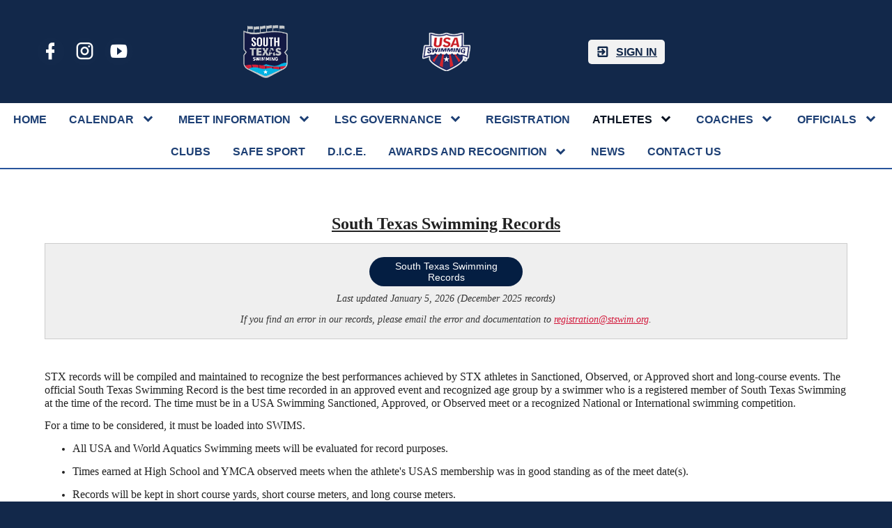

--- FILE ---
content_type: text/html;charset=UTF-8
request_url: https://www.stswim.org/page/athletes/south-texas-records
body_size: 6854
content:
<?xml version="1.0" encoding="UTF-8"?>
<!DOCTYPE html PUBLIC "-//W3C//DTD XHTML 1.0 Transitional//EN" "http://www.w3.org/TR/xhtml1/DTD/xhtml1-transitional.dtd">
<html xmlns="http://www.w3.org/1999/xhtml"
    xmlns:ui="http://evolus.vn/Namespaces/WebUI/1.0"
    xmlns:cms="http://www.teamunify.com/Namespaces/CMS/1.5">
    <head profile="http://www.w3.org/2005/10/profile">
        <title>South Texas Swimming LSC - South Texas Records</title>
        <meta name="viewport" content="width=device-width, initial-scale=1, maximum-scale=1, user-scalable=0" />
        <script type="text/javascript">window.__widgetUseEarlyInitPhase = true;</script>

<link rel="stylesheet" href="/framework-styles.pack.css?b=1768539826049" />
<link rel="stylesheet" href="/framework-standard-templates.pack.css?b=1768539826049" />
<script type="application/javascript" src="/framework-standard-templates.pack.js?b=1768539826049"></script>
<script type="application/javascript" src="/framework-standard.pack.js?b=1768539826049"></script>
<script type="text/javascript">var CONTEXT = {

                teamAlias: "szstxlsc",
                teamName: "South Texas Swimming LSC",
                teamId: 8412,
                teamTimeZone: "US/Central",
                cmsTemplateSuiteId: "1",
                cmsTemplateVariantName: "chattanooga-blue",
                cmsTemplateVariantColor: "#13294b",
                isShowSSOLoginNotify: false,
                shouldCreateNewAccEnabled: false,
                useCMS: true,


                teamLogoUrl: "\/szstxlsc\/team-logo\/default\/southtexas-logos-primary-full_058301-tsm-med.png",
                teamLogoMobileUrl: "",
                teamLogoEmailUrl: "",


                locale: "en_US",
                localeUrl: "/v2/js/languages/se_studio/en_US.json",
                system: true
            };
ServiceFactory.requestEnhancer = function (request) {
           request.setRequestHeader("X-TU-Team", CONTEXT.teamAlias);
           request.setRequestHeader("X-Rio-Client-TimeZone", (typeof(moment) != "undefined" && typeof(moment.tz) != "undefined") ? moment.tz.guess() : "");
       };
var __themeData = {
                theme_primary_color: "#13294b",
                theme_name: "chattanooga-blue"
            };
var SERVER_FLAVOR = "SE";

var LOCALE = {
    language: "en-US",
    currencySign: "$",
    currencyCode: "USD"
};
</script>

<link rel="stylesheet" href="/cms-widgets-templates.pack.css?b=1768539826049" />
<script type="application/javascript" src="/cms-widgets-templates.pack.js?b=1768539826049"></script>
<script type="application/javascript" src="/cms-widgets.pack.js?b=1768539826049"></script>
<link rel="stylesheet" href="/cms/stylesheet/common.less?b=1768539826049" />

<!-- Google tag (gtag.js) -->
    <script async src="https://www.googletagmanager.com/gtag/js"></script>
    <script>
       window.dataLayer = window.dataLayer || [];
       function gtag(){dataLayer.push(arguments);}
       gtag('js', new Date());

           gtag('config', 'G-0HK86V8HQR');
       gtag('event', 'pageview', {});
    </script>
<!-- End Google tag (gtag.js) -->

<meta name="theme-color" content="#13294b" />

<!-- Google Tag Manager -->
<script>(function(w,d,s,l,i){w[l]=w[l]||[];w[l].push({'gtm.start':
new Date().getTime(),event:'gtm.js'});var f=d.getElementsByTagName(s)[0],
j=d.createElement(s),dl=l!='dataLayer'?'&l='+l:'';j.async=true;j.src=
'https://www.googletagmanager.com/gtm.js?id='+i+dl;f.parentNode.insertBefore(j,f);
})(window,document,'script','dataLayer','GTM-NBHQS26');</script>
<!-- End Google Tag Manager -->
<script type="text/javascript">
var SITE_STYLE_MAP = {
  "fontSize" : "medium",
  "faviconPath" : "/szstxlsc/site-settings/favicon/southtexas-logos-primary-full_046583-t-thumb.png",
  "mobilenav_showTeamName" : "",
  "mobilenav_showTeamLogo" : "true",
  "mobilenav_textColor" : "#FFFFFF00",
  "backgroundRepeat" : "no-repeat",
  "backgroundAttachment" : "scroll",
  "backgroundSize" : "cover",
  "backgroundImage" : "",
  "backgroundColor" : "#12284AFF",
  "mobilenav_backgroundRepeat" : "repeat",
  "mobilenav_backgroundAttachment" : "scroll",
  "mobilenav_backgroundSize" : "auto",
  "mobilenav_backgroundImage" : "",
  "mobilenav_backgroundColor" : "#FFFFFF00"
};
</script>
<link rel="icon" type="image/x-icon" href="/szstxlsc/site-settings/favicon/southtexas-logos-primary-full_046583-t-thumb.png">
<meta property="og:image" content="https://www.gomotionapp.com/szstxlsc/team-logo/default/southtexas-logos-primary-full_058301-tsm-small.png">
<meta property="og:image:secure_url" content="https://www.gomotionapp.com/szstxlsc/team-logo/default/southtexas-logos-primary-full_058301-tsm-small.png">
<meta property="og:image:width" content="200" />
<meta property="og:image:height" content="235" />
<meta name="twitter:image" content="https://www.gomotionapp.com/szstxlsc/team-logo/default/southtexas-logos-primary-full_058301-tsm-small.png">
<meta property="og:title" content="South Texas Swimming LSC - South Texas Records" />
<meta property="og:type" content="website" />
<meta property="og:url" content="https://www.gomotionapp.com/athletes/south-texas-records" />
<link rel="stylesheet" href="/cms/stylesheet/social-link.less?b=1768539826049" />
<style type="text/css">
.CMSTeamLogo_373217 > img {
    width: 71.4px;
    height: 84.0px;
}

.CMSComponentTeamLogo {
    display: flex;
    flex-direction: row;
    -webkit-flex-direction: row;
    overflow: hidden;
}

.CMSTeamLogo_373217 {
    flex: 1 1 auto;
    -webkit-flex: 1 1 auto;
    display: flex;
    flex-direction: row;
    -webkit-flex-direction: row;
    justify-content: center;
    align-items: center;
    overflow: hidden;
}

</style>
<script type="application/javascript" src="/cms/scripts/generic-photo.js?b=1768539826049"></script>
<link rel="stylesheet" href="/cms/stylesheet/team-logo.less?b=1768539826049" />
<script type="application/javascript" src="/cms/scripts/common.js?b=1768539826049"></script>
<style type="text/css">
.CMSComponentTeamLogo {
    color: rgba(19, 41, 75, 1.00);
}

</style>
<link rel="stylesheet" href="/cms/stylesheet/team-level.less?b=1768539826049" />
<script type="application/javascript" src="/cms/scripts/team-level.js?b=1768539826049"></script>
<script type="application/javascript" src="/cms/scripts/account-bar.js?b=1768539826049"></script>
<link rel="stylesheet" href="/cms/stylesheet/account-bar.less?b=1768539826049" />
<script type="application/javascript" src="/team/szstxlsc/api/registry.js?name=authInfoService"></script>
<script type="application/javascript" src="/v2/js/moment.js"></script>
<script type="application/javascript" src="/v2/mainset/libs/moment/moment-timezone-with-data.min.js"></script>
<script type="application/javascript" src="/team/szstxlsc/api/registry.js"></script>
<script type="text/javascript">var SC_ShoppingCartButtonComponent_currentShoppingCartSummary = null;
</script>
<script type="application/javascript" src="/team/szstxlsc/api/registry.js?name=coreService"></script>
<link rel="stylesheet" href="/cms/stylesheet/main-navigator.less?b=1768539826049" />
<style type="text/css">

.CMSCustomContent182134 p{
    font-size: 14px;
}

.CMSCustomContent182134 a{
    color:#D21437;
    text-decoration: underline;
}

.CMSCustomContent182134 .buttonB1 {
  background-color: #041E42;
  border-Radius: 25px;
  color: white;
  padding: 5px 10px;
  margin-bottom: 10px;
  text-align: center;
  text-decoration: none;
  display: inline-block;
  font-size: 14px;
  width: 200px;
}

.CMSCustomContent182134 .buttonB2 {
  background-color: #BA0C2F;
  border-Radius: 25px;
  color: white;
  padding: 5px 10px;
  margin-bottom: 10px;
  text-align: center;
  text-decoration: none;
  display: inline-block;
  font-size: 14px;
  width: 200px;
}

.CMSCustomContent182134 .buttonB3 {
  background-color: #C1C6C8;
  border-Radius: 25px;
  color: white;
  padding: 5px 10px;
  margin-bottom: 10px;
  text-align: center;
  text-decoration: none;
  display: inline-block;
  font-size: 14px;
  width: 200px;
}

.CMSCustomContent182134 .buttonB4 {
  background-color: #00b3e4;
  border-Radius: 25px;
  color: white;
  padding: 5px 10px;
  margin-bottom: 10px;
  text-align: center;
  text-decoration: none;
  display: inline-block;
  font-size: 14px;
  width: 200px;
}

.CMSCustomContent182134 .buttonB5 {
  background-color: #b1953a; 
  border-Radius: 25px;
  color: white;
  padding: 5px 10px;
  margin-bottom: 10px;
  text-align: center;
  text-decoration: none;
  display: inline-block;
  font-size: 14px;
  width: 200px;
}

.CMSCustomContent182134 .buttonB6 {
  background-color: #8A8D8F; 
  border-Radius: 25px;
  color: white;
  padding: 5px 10px;
  margin-bottom: 10px;
  text-align: center;
  text-decoration: none;
  display: inline-block;
  font-size: 14px;
  width: 200px;
}

.CMSCustomContent182134 .buttonB1:hover {
  padding: 8px 13px;
  }

.CMSCustomContent182134 .buttonB2:hover {
  padding: 8px 13px;
  }

.CMSCustomContent182134 .buttonB3:hover {
  padding: 8px 13px;
  }

.CMSCustomContent182134 .buttonB4:hover {
  padding: 8px 13px;
  }

.CMSCustomContent182134 .buttonB5:hover {
  padding: 8px 13px;
  }

.CMSCustomContent182134 .buttonB6:hover {
  padding: 8px 13px;
  }

.CMSCustomContent182134 .sts  {
    border-collapse:collapse;
    border-spacing:0;
}

.CMSCustomContent182134 .sts td{
    border-color:black;
    border-style:solid;
    border-width:1px;
    font-family:Arial, sans-serif;
    font-size:12px;
  	overflow:hidden;
    padding:10px 5px;
    word-break:normal;
}

.CMSCustomContent182134 .sts th{border-color:black;
    border-style:solid;
    border-width:1px;
    font-family:Arial, sans-serif;
    font-size:12px;
  	font-weight:normal;
    overflow:hidden;
    padding:10px 5px;
    word-break:normal;
}


.CMSCustomContent182134 .sts2  {
    border-collapse:collapse;
    border-spacing:0;
}

.CMSCustomContent182134 .sts2 td{
    border-color:black;
    border-style:solid;
    border-width:1px;
  	overflow:hidden;
    padding:10px 5px;
    word-break:normal;
}

.CMSCustomContent182134 .sts2 th{border-color:black;
	background: #00b3e4;
    color: white;
    border-style:solid;
    border-width:1px;
  	font-weight:normal;
    overflow:hidden;
    padding:10px 5px;
    word-break:normal;

</style>
<style type="text/css">
.CMSTeamLogo_373238 > img {
    width: 102.0px;
    height: 120.0px;
}

.CMSComponentTeamLogo {
    display: flex;
    flex-direction: row;
    -webkit-flex-direction: row;
    overflow: hidden;
}

.CMSTeamLogo_373238 {
    flex: 1 1 auto;
    -webkit-flex: 1 1 auto;
    display: flex;
    flex-direction: row;
    -webkit-flex-direction: row;
    justify-content: center;
    align-items: center;
    overflow: hidden;
}

</style>

        <link rel="stylesheet" type="text/css" href="/cms/templates/1/stylesheet/style.less?v=chattanooga-blue&t=1762230204697" />
    <style type="text/css">
body:not(.CMSAdmin) {
    font-size: 1em;
    background-color: rgba(18, 40, 74, 1.00);
}

.widget_MobileHeader a .AnonId_teamName {
    color: #FFFFFF;
}

.widget_MobileHeader,
.CMSMobileHeader {
    background-color: #13294b;
    color: #FFFFFF;
}

</style>
<link rel="stylesheet" href="/szstxlsc/customization/cms-default/style.css" />
<style type="text/css">
#cms_Section_topBar > .CMSSectionSlot + .CMSSectionSlot {
    margin-top: 0px;
}

#cms_Section_menuBar > .CMSSectionSlot + .CMSSectionSlot {
    margin-top: 0px;
}

@media screen and (min-width: 992px) {
#cms_Section_menuBar > .CMSSectionSlot + .CMSSectionSlot {
    margin-left: 0px;
    margin-top: 0px;
}
}

#cms_Section_cms_Primary > .CMSSectionSlot + .CMSSectionSlot {
    margin-top: 0px;
}

@media screen and (min-width: 992px) {
#cms_Section_cms_Primary > .CMSSectionSlot + .CMSSectionSlot {
    margin-left: 0px;
    margin-top: 0px;
}
}

#cms_Section_footer > .CMSSectionSlot + .CMSSectionSlot {
    margin-top: 0px;
}


</style></head>
    <body class="Inner CMSPage_athletes_southtexasrecords Organ USA USASwimming FlavorSE">
<!-- Google Tag Manager (noscript) -->
<noscript><iframe src="https://www.googletagmanager.com/ns.html?id=GTM-NBHQS26" height="0" width="0" style="display:none;visibility:hidden"></iframe></noscript>
<!-- End Google Tag Manager (noscript) -->
        <div ui-type="MobileHeader" class="CMSMobileHeader"></div>
        <div id="globalContainer">
            <div id="globalTopBar" class="CMSDetectEmpty">
                <div id="cms_Section_topBar" class="CMSSection CMSHorizontalSection CustomizedStyles" configurable="true" style="     background-color: rgba(18, 40, 74, 1.00);     background-repeat: no-repeat;     background-attachment: fixed;     background-size: auto;">
<div class="CMSSectionSlot Slot0"><div class="CMSComponent CMSComponentSocialLinks Flex1 Component_Id373180"><ul class="Wrapper Horizontal"><li>     <a href="https://www.facebook.com/SouthTexasSwim" target="_blank" title="Facebook">         <span class="facebook-text"></span>         <icon class="facebook"></icon>         <span>Facebook</span>     </a></li><li>     <a href="https://www.instagram.com/southtexasswim" target="_blank" title="Instagram">         <span class="instagram-text"></span>         <icon class="instagram"></icon>         <span>Instagram</span>     </a></li><li>     <a href="https://www.youtube.com/@SouthTexasSwim" target="_blank" title="Youtube">         <span class="youtube-play-text"></span>         <icon class="youtube-play"></icon>         <span>Youtube</span>     </a></li></ul></div><div class="CMSComponent CMSComponentTeamLogo Flex1 Component_Id373217"><a class="TeamLogo CMSTeamLogo_373217 Unsized_TABLET Unsized_PHONE" href="/page/home" target="_self"><img src="/szstxlsc/team-logo/default/southtexas-logos-primary-full_058301-tsm-thumb.png"  alt="South Texas Swimming LSC" /></a></div><div class="CMSComponent CMSComponentTeamLevel Flex1 Component_Id373218"><a href="https://www.usaswimming.org" target="_blank" class=" OrganLink"><img src="/css/uss/usa_swimming.png" alt="" centerCrop="false" notUpscale="true"/></a></div><div class="CMSComponent CMSComponentAccountBar Flex1 Component_Id373181">


















<div class="AccountBox MenuContainer Right">
    <div class="AccountInfo">

        <div class="GuessIconContainer"><icon class="account"></icon></div>

    </div>
    <ul class="AccountActions Menu NotLogged">
        
                <li class="SSO"><a href="/Login5.jsp?sn=www.stswim.org&team=szstxlsc&_tu_Login_Redirect_=/team/szstxlsc/controller/cms/admin/index&_tu_Login_Error_Redirect_=true" class="SignIn"><icon class="login-variant"></icon> <span>Sign in</span></a></li>
        
    </ul>
</div>
</div><div class="CMSComponent CMSComponentShoppingCartButton Flex1 Component_Id373292"><div class="ShoppingCartButton" ui-type="shoppingcart:ShoppingCartAccessButton" comp-id="373292" ></div></div></div>

</div>
            </div>
            <div id="menuBar" class="CMSDetectEmpty">
                <div id="cms_Section_menuBar" class="CMSSection CMSVerticalSection CustomizedStyles" configurable="false" style="     background-color: rgba(255, 255, 255, 1.00);     background-repeat: no-repeat;     background-attachment: scroll;     background-size: auto;">
<div class="CMSSectionSlot Slot0 CMSSingleChild"><div class="CMSComponent CMSComponentMainNavigator NoFlex Component_Id373223 Alone"><div class="MainNavigatorWrapper"><ul class="MainNavigator Menu" flex="1"><li><a href="/page/home"><span>Home</span></a></li><li class="WithChildren"><a href="/page/calendar" class="caret"><span>Calendar</span></a><ul><li><a href="https://www.gomotionapp.com/team/szstxlsc/page/calendar#/team-events/upcoming" target="_self"><span>Swim Meet Calendar</span></a></li><li><a href="https://www.gomotionapp.com/team/szstxlsc/page/calendar#/views/month" target="_self"><span>Meetings &amp; Events Calendar</span></a></li></ul></li><li class="WithChildren"><a href="/page/events" class="caret"><span>Meet Information</span></a><ul><li><a href="/page/events/sanctions"><span>Sanctions</span></a></li><li><a href="/page/events/observed-meets"><span>Observed Meets</span></a></li><li><a href="/page/events/2014-22-meet-results"><span> Meet Results 2021-2026</span></a></li><li><a href="/page/events/meet-archives"><span>Meet Archives - 2008-2021</span></a></li><li><a href="/page/events/championship-meets"><span>Championship Meets</span></a></li></ul></li><li class="WithChildren"><a href="/page/governance" class="caret"><span>LSC Governance</span></a><ul><li><a href="/page/governance/board-of-directors"><span>Board of Directors/Committees</span></a></li><li><a href="/page/governance/minutes"><span>Meeting Minutes &amp; Agendas</span></a></li><li><a href="/page/governance/policies--procedures"><span>Governing Documents</span></a></li><li><a href="https://www.stswim.org/page/events#/team-events/upcoming/1695402" target="_self"><span>2026 HOD Meeting (4/12/26)</span></a></li><li><a href="https://www.stswim.org/page/events#/team-events/upcoming/1622852" target="_self"><span>2025 HOD Meeting (10/5/25)</span></a></li></ul></li><li><a href="/page/registration1"><span>Registration</span></a></li><li class="Active WithChildren"><a href="/page/athletes" class="caret"><span>Athletes</span></a><ul><li class="Active"><a href="/page/athletes/south-texas-records"><span>South Texas Records</span></a></li><li><a href="/page/athletes/time-standards"><span>Time Standards</span></a></li><li><a href="/page/athletes/financial"><span>Financial Assistance</span></a></li><li><a href="/page/athletes/open-water-swimming"><span>Open Water Swimming</span></a></li><li><a href="/page/athletes/scholastic-all-american"><span>Scholastic All American 2025</span></a></li><li><a href="/page/athletes/outreach-athlete-membership"><span>Outreach Athlete Membership</span></a></li><li><a href="https://www.stswim.org/page/events#/team-events/upcoming/1655555" target="_self"><span>Athlete Leadership Summit 2025</span></a></li></ul></li><li class="WithChildren"><a href="/page/coaches" class="caret"><span>Coaches</span></a><ul><li><a href="/page/coaches/jobs-in-south-texas"><span>Jobs in South Texas</span></a></li><li><a href="/page/coaches/financial-information--forms"><span>Financial Information &amp; Forms</span></a></li><li><a href="/page/coaches/clinic-resources"><span>Clinic Resources</span></a></li></ul></li><li class="WithChildren"><a href="/page/officials" class="caret"><span>Officials</span></a><ul><li><a href="/page/officials/new-officials"><span>New Officials</span></a></li><li><a href="/page/officials/current-officials"><span>Current Officials</span></a></li><li><a href="/page/officials/junior-officials"><span>Junior Officials</span></a></li><li><a href="/page/officials/training--advancement"><span>Training &amp; Advancement</span></a></li><li><a href="/page/officials/financial-forms"><span>Financial Forms</span></a></li><li><a href="/page/officials/officials-newsletter-archive"><span>Officials Newsletter Archive</span></a></li><li><a href="/page/officials/2025-dep-oc-election"><span>2026 Dep Off Chr Election</span></a></li></ul></li><li><a href="/page/clubs"><span>Clubs</span></a></li><li><a href="/page/safe-sport1"><span>Safe Sport</span></a></li><li><a href="/page/dei"><span>D.I.C.E.</span></a></li><li class="WithChildren"><a href="/page/awards-and-recognition" class="caret"><span>Awards and Recognition</span></a><ul><li><a href="/page/awards-and-recognition/south-texas-swimming-lifetime-achievement"><span>South Texas Swimming Lifetime Achievement</span></a></li><li><a href="/page/awards-and-recognition/coach-of-the-year"><span>Coach of the Year</span></a></li></ul></li><li><a href="/page/news"><span>News</span></a></li><li><a href="/page/contact-us-v2"><span>Contact Us</span></a></li></ul></div></div></div>

</div>
            </div>
            <div id="mainContentWrapper">
                <div id="mainContent">
                    <div id="cms_Section_cms_Primary" class="CMSSection CMSVerticalSection" configurable="true" style="     background-repeat: repeat;     background-attachment: scroll;     background-size: auto;">
<div class="CMSSectionSlot Slot0 CMSSingleChild"><div class="CMSComponent CMSComponentCustomPage NoFlex Component_Id373198 Alone"><div class="CustomPageComponentContent CMSCustomContent182134"><p style="color: rgba(0, 0, 0, 0.87); font-family: Roboto, sans-serif; background-color: rgb(255, 255, 255); text-align: center;"><u><strong><span style="font-size:24px;"><span style="font-family:georgia,serif;">South Texas Swimming Records</span></span></strong></u></p> 
<div style="background: rgb(239, 239, 239); border: 1px solid rgb(204, 204, 204); padding: 5px 10px; text-align: center;"> 
 <p style="text-align: center;"><a class="buttonB1" href="/szstxlsc/UserFiles/Image/QuickUpload/2026-01-06-stx-records_097027.pdf" target="_blank">South Texas Swimming Records</a><br> <em><span style="font-size:14px;"><span style="font-family:georgia,serif;">Last updated January 5, 2026 (December 2025 records)</span></span></em></p> 
 <p style="text-align: center;"><em><span style="font-size:14px;"><span style="font-family:georgia,serif;">If you find an error in our records, please email the error and documentation to <a href="/cdn-cgi/l/email-protection#e79582808e94939586938e8889a7949394908e8ac9889580d89492858d828493dab48892938fc2d5d7b3829f8694c2d5d7b5828488958394"><span class="__cf_email__" data-cfemail="067463616f75727467726f696846757275716f6b28697461">[email&#160;protected]</span></a>. </span></span></em></p> 
</div> 
<p>&#xa0;</p> 
<p style="color: rgba(0, 0, 0, 0.87); font-family: Roboto, sans-serif; font-size: 12.92px; background-color: rgb(255, 255, 255);"><span style="font-size:16px;"><span style="font-family:georgia,serif;">STX records will be compiled and maintained to recognize the best performances achieved by STX athletes in Sanctioned, Observed, or Approved short and long-course events. The official South Texas Swimming Record is the best time recorded in an approved event and recognized age group by a swimmer who is a registered member of South Texas Swimming at the time of the record. The time must be in a USA Swimming Sanctioned, Approved, or Observed meet or a recognized National or International swimming competition.</span></span></p> 
<p style="color: rgba(0, 0, 0, 0.87); font-family: Roboto, sans-serif; font-size: 12.92px; background-color: rgb(255, 255, 255);"><span style="font-size:16px;"><span style="font-family:georgia,serif;">For a time to be considered, it must be loaded into SWIMS.</span></span></p> 
<ul style="color: rgba(0, 0, 0, 0.87); font-family: Roboto, sans-serif; font-size: 12.92px; background-color: rgb(255, 255, 255);"> 
 <li> <p><span style="font-size:16px;"><span style="font-family:georgia,serif;">All USA and World Aquatics Swimming meets will be evaluated for record purposes.</span></span></p> </li> 
 <li> <p><span style="font-size:16px;"><span style="font-family:georgia,serif;">Times earned at High School and YMCA observed meets when the athlete's USAS membership was in good standing as of the meet date(s).</span></span></p> </li> 
 <li> <p><span style="font-size:16px;"><span style="font-family:georgia,serif;">Records will be kept in short course yards, short course meters, and long course meters.</span></span></p> </li> 
 <li> <p><span style="font-size:16px;"><span style="font-family:georgia,serif;">Times made in the Open Division may apply to the appropriate age group record for a competitor. Meet results must indicate the age of all swimmers competing in the Senior or Open Division to receive proper age group consideration.</span></span></p> </li> 
 <li> <p><span style="font-size:16px;"><span style="font-family:georgia,serif;">Anyone with credible evidence indicating a record is incorrect should forward that evidence to the Records Coordinator for evaluation.</span></span></p> </li> 
 <li> <p><span style="font-size:16px;"><span style="font-family:georgia,serif;">Records for South Texas Swimming will be updated on or about the first of every month. Records for traditional distances in long course meters and short course yards have been kept for at least 40 years. Records for non-traditional distances (10 and under 200 fly, 15-16 100 IM, etc.) and short course meters were established based on the times in the SWIMS database.</span></span></p> </li> 
</ul> 
<p style="color: rgba(0, 0, 0, 0.87); font-family: Roboto, sans-serif; font-size: 12.92px; background-color: rgb(255, 255, 255);"><span style="font-size:16px;"><span style="font-family:georgia,serif;">Questions?&#xa0; Please get in touch with John VanderMeer.</span></span><br> &#xa0;</p> 
<p style="text-align: center;"><a class="buttonB1" href="/cdn-cgi/l/email-protection#b8d2d7d0d6e7ced9d6dcddcad5ddddcaf8d7cdccd4d7d7d396dbd7d5">Email John</a></p></div></div></div>

</div>
                </div>
                <div id="siteFooter">
                    <div id="footerData">
                        <div id="cms_Section_footer" class="CMSSection CMSHorizontalSection" configurable="true" style="     background-repeat: repeat;     background-attachment: scroll;     background-size: auto;">
<div class="CMSSectionSlot Slot0"><div class="CMSComponent CMSComponentTeamLogo Flex1 Component_Id373238"><a class="TeamLogo CMSTeamLogo_373238 Unsized_TABLET Unsized_PHONE" href="/page/home" target="_self"><img src="/szstxlsc/team-logo/default/southtexas-logos-primary-full_058301-tsm-thumb.png"  alt="South Texas Swimming LSC" /></a></div><div class="CMSComponent CMSComponentSocialLinks Flex1 Component_Id373228"><ul class="Wrapper Horizontal"><li>     <a href="https://www.facebook.com/SouthTexasSwim" target="_blank" title="Facebook">         <span class="facebook-text"></span>         <icon class="facebook"></icon>         <span>Facebook</span>     </a></li><li>     <a href="https://www.instagram.com/southtexasswim" target="_blank" title="Instagram">         <span class="instagram-text"></span>         <icon class="instagram"></icon>         <span>Instagram</span>     </a></li><li>     <a href="https://www.youtube.com/@SouthTexasSwim" target="_blank" title="Youtube">         <span class="youtube-play-text"></span>         <icon class="youtube-play"></icon>         <span>Youtube</span>     </a></li></ul></div></div>

</div>
                        <div id="footerTU">
                            <a href="https://www.gomotionapp.com/" id="tuLink" class="ImageContainer" target="_blank">
                                <img centerCrop="false" src="/cms/templates/1/data/Motion_Primary_Logo_RGB_Full_Color.png" />
                            </a>
                        </div>
                    </div>
                    <div id="footerCopyright">
                        <div id="copyright">
                            <p>©2026 SportsEngine, LLC. Powered by SportsEngine and owned by South Texas Swimming LSC.</p>
                        </div>
                        <div id="footerLinks">
                            <a href="https://www.versantprivacy.com/privacy" target="_blank">Versant Media Privacy Policy</a>
                            <span>/</span>
                            <a href="https://www.versantprivacy.com/privacy/california-consumer-privacy-act" target="_blank">CA Notice</a>
                            <span>/</span>
                            <a href="https://versantmedia.com/terms" target="_blank">SportsEngine Terms & Conditions</a>
                        </div>
                    </div>
                </div>
            </div>
        </div>
    <script data-cfasync="false" src="/cdn-cgi/scripts/5c5dd728/cloudflare-static/email-decode.min.js"></script></body>
</html>


--- FILE ---
content_type: text/css;charset=UTF-8
request_url: https://www.stswim.org/cms/templates/1/stylesheet/style.less?v=chattanooga-blue&t=1762230204697
body_size: 7238
content:
/* LESS: /cms/templates/1/stylesheet/style.less */
@import url(/cms/templates/1/stylesheet/"https://fonts.googleapis.com/css?family=Open+Sans:300,500,700");
html {
  min-height: 100%;
  height: auto !important;
}
body {
  background-color: #DDDDDD;
  color: #343434;
  font-size: 0.95em;
  font-family: 'Open Sans', Arial, Helvetica, sans-serif;
}
a {
  text-decoration: none;
  color: #13294b;
}
a:hover {
  text-decoration: underline;
}
.CMSSectionSlot {
  min-width: 1px;
}
.CMSSectionSlot .CMSComponent {
  min-width: 1px;
}
button[role='primary'],
input[type='button'][role='primary'] {
  background-color: #13294b;
}
button[role='primary']:focus,
input[type='button'][role='primary']:focus {
  background-color: #091322;
}
@media screen and (min-width: 992px) {
  body {
    flex-direction: column;
    -webkit-flex-direction: column;
    display: flex;
    align-items: center;
  }
  .CMSSection.CMSVerticalSection .CMSSectionSlot {
    min-width: 1px;
  }
  .CMSSection.CMSVerticalSection .CMSComponentMainNavigator.Alone {
    width: 100%;
  }
  .CMSSection.CMSVerticalSection .CMSComponentMainNavigator.Alone .MainNavigatorWrapper {
    width: 100%;
  }
  .CMSSection.CMSVerticalSection .CMSComponentMainNavigator.Alone .MainNavigatorWrapper .MainNavigator {
    width: 100%;
  }
  #globalTopBar .CMSVerticalSection .CMSSectionSlot > .CMSComponent + .CMSComponent {
    margin-top: 1em;
  }
  .sys-viewport.lg > #globalTopBar .CMSHorizontalSection .CMSSectionSlot > .CMSComponent + .CMSComponent {
    margin-left: 1em;
  }
  #cms_Section_menuBar .CMSSectionSlot,
  #cms_Section_topBar .CMSSectionSlot {
    align-items: center;
    justify-content: center;
  }
  #cms_Section_topBar {
    padding: 2em 0em;
    flex-direction: column;
    -webkit-flex-direction: column;
    display: flex;
  }
  #cms_Section_topBar .CMSComponentSocialLinks {
    display: flex;
    justify-content: center;
    align-items: center;
  }
  #cms_Section_topBar .CMSComponentSocialLinks > .Horizontal > li > a {
    font-size: 1.8em;
  }
  #cms_Section_topBar .CMSComponentSocialLinks > .Horizontal > li > a:hover {
    background-color: #000000;
  }
  #cms_Section_topBar .CMSComponentSocialLinks > .Vertical {
    font-size: 10px;
    justify-content: flex-start;
    align-items: flex-start;
    margin: 0;
    padding: 0;
  }
  #cms_Section_topBar .CMSComponentSocialLinks > .Vertical li a {
    display: flex !important;
    justify-content: space-between;
  }
  #cms_Section_topBar .CMSComponentSocialLinks > .Vertical li a span {
    text-align: left !important;
  }
  #cms_Section_topBar .CMSComponentAccountBar .ImageContainer {
    width: 2.7em;
    height: 2.7em;
  }
  .CMSComponentAccountBar .AccountInfo > * + .AccountGreeting {
    display: none;
  }
  #menuBar {
    border-bottom: solid 2px #28559c;
  }
  .CMSComponentMainNavigator .MainNavigator {
    justify-content: center;
  }
  .CMSComponentMainNavigator .MainNavigator li > a {
    color: #1d3f74;
  }
  .CMSComponentMainNavigator .MainNavigator li.Active > a {
    color: #091322;
  }
  .CMSComponentMainNavigator .MainNavigator ul {
    background: #FFF;
    border: solid 1px #13294b;
    box-shadow: 0px 2px 2px rgba(0, 0, 0, 0.1);
  }
  .CMSComponentMainNavigator .MainNavigator ul li:not(.Active) a {
    color: #1d3f74 !important;
  }
  .CMSComponentMainNavigator .MainNavigator ul > li:hover {
    background-color: #28559c;
  }
  .CMSComponentMainNavigator .MainNavigator ul > li:hover a {
    color: #FFF !important;
  }
  #welcome > .CMSSection,
  #news > .CMSSection,
  #eventsAndCommands > .CMSSection,
  #updates > .CMSSection,
  #contact > .CMSSection,
  #sponsors > .CMSSection {
    padding: 4em 12em;
    position: relative;
  }
  #welcome > .CMSSection > .CMSSectionTitle,
  #news > .CMSSection > .CMSSectionTitle,
  #eventsAndCommands > .CMSSection > .CMSSectionTitle,
  #updates > .CMSSection > .CMSSectionTitle,
  #contact > .CMSSection > .CMSSectionTitle,
  #sponsors > .CMSSection > .CMSSectionTitle {
    position: absolute;
    margin: 0em;
    text-transform: uppercase;
    color: #13294b;
    font-size: 1.8em;
    width: 6.666666666666666em;
    text-align: right;
    top: 15px;
    left: 0em;
  }
  #news {
    background-image: url(/cms/templates/1/stylesheet/../images/Confetti_Pattern.png);
    background-color: #13294b;
    background-repeat: repeat;
    background-size: auto;
  }
  #news > .CMSSection > .CMSSectionTitle {
    color: #FFF;
  }
  #contact {
    background-color: #F3F3F3;
  }
  .CMSComponentNews .Item {
    min-height: 100%;
    margin: 1em;
    width: 100% !important;
    max-width: 700px !important;
  }
  .CMSComponentNews .Item .Content {
    padding: 0.5em;
    background-color: rgba(0, 0, 0, 0.4);
    margin: 0px !important;
    display: flex;
    justify-content: center;
    align-items: flex-start;
    flex-direction: column;
    padding: 20px;
    color: rgba(255, 255, 255, 0.7);
  }
  .CMSComponentNews .Item .Content > h4 > a {
    color: #FFF;
    font-size: 1.3em;
  }
  .CMSComponentNews .Item .Content > * {
    max-width: 100%;
  }
  .CMSComponentNews .Item .Content p {
    margin-top: 1em;
  }
  .CMSComponentNews .Footer {
    flex-direction: row;
    -webkit-flex-direction: row;
    display: flex;
    justify-content: center;
    margin-top: 1em;
  }
  .CMSComponentNews .Footer > a {
    display: block;
    padding: 0.6em 3em;
    text-transform: uppercase;
    background-color: #28559c;
    color: #FFF;
    font-weight: bold;
    font-size: 1.2em;
  }
  .CMSComponentNews .Footer > a:hover {
    text-decoration: none;
  }
}
@media screen and (min-width: 992px) and (min-width: 992px) {
  #globalTopBar .CMSHorizontalSection .CMSSectionSlot > .CMSComponent + .CMSComponent {
    margin-left: 1em;
  }
}
@media screen and (min-width: 992px) and (max-width: 991px) {
  #globalTopBar .CMSSection .CMSSectionSlot > .CMSComponent + .CMSComponent {
    margin-top: 1em;
  }
}
@media screen and (min-width: 992px) and (max-width: 1199px) {
  #welcome > .CMSSection,
  #news > .CMSSection,
  #eventsAndCommands > .CMSSection,
  #updates > .CMSSection,
  #contact > .CMSSection,
  #sponsors > .CMSSection {
    padding: 3em 8em;
  }
}
@media screen and (min-width: 992px) and (max-width: 1199px) {
  #welcome > .CMSSection > .CMSSectionTitle,
  #news > .CMSSection > .CMSSectionTitle,
  #eventsAndCommands > .CMSSection > .CMSSectionTitle,
  #updates > .CMSSection > .CMSSectionTitle,
  #contact > .CMSSection > .CMSSectionTitle,
  #sponsors > .CMSSection > .CMSSectionTitle {
    font-size: 1.4em;
    width: 6.428571428571429em;
  }
}
.sys-viewport.lg > body {
  flex-direction: column;
  -webkit-flex-direction: column;
  display: flex;
  align-items: center;
}
.sys-viewport.lg > .CMSSection.CMSVerticalSection .CMSSectionSlot {
  min-width: 1px;
}
.sys-viewport.lg > .CMSSection.CMSVerticalSection .CMSComponentMainNavigator.Alone {
  width: 100%;
}
.sys-viewport.lg > .CMSSection.CMSVerticalSection .CMSComponentMainNavigator.Alone .MainNavigatorWrapper {
  width: 100%;
}
.sys-viewport.lg > .CMSSection.CMSVerticalSection .CMSComponentMainNavigator.Alone .MainNavigatorWrapper .MainNavigator {
  width: 100%;
}
.sys-viewport.lg > #globalTopBar .CMSVerticalSection .CMSSectionSlot > .CMSComponent + .CMSComponent {
  margin-top: 1em;
}
@media screen and (min-width: 992px) {
  .sys-viewport.lg > #globalTopBar .CMSHorizontalSection .CMSSectionSlot > .CMSComponent + .CMSComponent {
    margin-left: 1em;
  }
}
.sys-viewport.lg > .sys-viewport.lg > #globalTopBar .CMSHorizontalSection .CMSSectionSlot > .CMSComponent + .CMSComponent {
  margin-left: 1em;
}
@media screen and (max-width: 991px) {
  .sys-viewport.lg > #globalTopBar .CMSSection .CMSSectionSlot > .CMSComponent + .CMSComponent {
    margin-top: 1em;
  }
}
.sys-viewport.lg > #cms_Section_menuBar .CMSSectionSlot,
.sys-viewport.lg > #cms_Section_topBar .CMSSectionSlot {
  align-items: center;
  justify-content: center;
}
.sys-viewport.lg > #cms_Section_topBar {
  padding: 2em 0em;
  flex-direction: column;
  -webkit-flex-direction: column;
  display: flex;
}
.sys-viewport.lg > #cms_Section_topBar .CMSComponentSocialLinks {
  display: flex;
  justify-content: center;
  align-items: center;
}
.sys-viewport.lg > #cms_Section_topBar .CMSComponentSocialLinks > .Horizontal > li > a {
  font-size: 1.8em;
}
.sys-viewport.lg > #cms_Section_topBar .CMSComponentSocialLinks > .Horizontal > li > a:hover {
  background-color: #000000;
}
.sys-viewport.lg > #cms_Section_topBar .CMSComponentSocialLinks > .Vertical {
  font-size: 10px;
  justify-content: flex-start;
  align-items: flex-start;
  margin: 0;
  padding: 0;
}
.sys-viewport.lg > #cms_Section_topBar .CMSComponentSocialLinks > .Vertical li a {
  display: flex !important;
  justify-content: space-between;
}
.sys-viewport.lg > #cms_Section_topBar .CMSComponentSocialLinks > .Vertical li a span {
  text-align: left !important;
}
.sys-viewport.lg > #cms_Section_topBar .CMSComponentAccountBar .ImageContainer {
  width: 2.7em;
  height: 2.7em;
}
.sys-viewport.lg > .CMSComponentAccountBar .AccountInfo > * + .AccountGreeting {
  display: none;
}
.sys-viewport.lg > #menuBar {
  border-bottom: solid 2px #28559c;
}
.sys-viewport.lg > .CMSComponentMainNavigator .MainNavigator {
  justify-content: center;
}
.sys-viewport.lg > .CMSComponentMainNavigator .MainNavigator li > a {
  color: #1d3f74;
}
.sys-viewport.lg > .CMSComponentMainNavigator .MainNavigator li.Active > a {
  color: #091322;
}
.sys-viewport.lg > .CMSComponentMainNavigator .MainNavigator ul {
  background: #FFF;
  border: solid 1px #13294b;
  box-shadow: 0px 2px 2px rgba(0, 0, 0, 0.1);
}
.sys-viewport.lg > .CMSComponentMainNavigator .MainNavigator ul li:not(.Active) a {
  color: #1d3f74 !important;
}
.sys-viewport.lg > .CMSComponentMainNavigator .MainNavigator ul > li:hover {
  background-color: #28559c;
}
.sys-viewport.lg > .CMSComponentMainNavigator .MainNavigator ul > li:hover a {
  color: #FFF !important;
}
.sys-viewport.lg > #welcome > .CMSSection,
.sys-viewport.lg > #news > .CMSSection,
.sys-viewport.lg > #eventsAndCommands > .CMSSection,
.sys-viewport.lg > #updates > .CMSSection,
.sys-viewport.lg > #contact > .CMSSection,
.sys-viewport.lg > #sponsors > .CMSSection {
  padding: 4em 12em;
  position: relative;
}
@media screen and (max-width: 1199px) {
  .sys-viewport.lg > #welcome > .CMSSection,
  .sys-viewport.lg > #news > .CMSSection,
  .sys-viewport.lg > #eventsAndCommands > .CMSSection,
  .sys-viewport.lg > #updates > .CMSSection,
  .sys-viewport.lg > #contact > .CMSSection,
  .sys-viewport.lg > #sponsors > .CMSSection {
    padding: 3em 8em;
  }
}
.sys-viewport.lg > #welcome > .CMSSection > .CMSSectionTitle,
.sys-viewport.lg > #news > .CMSSection > .CMSSectionTitle,
.sys-viewport.lg > #eventsAndCommands > .CMSSection > .CMSSectionTitle,
.sys-viewport.lg > #updates > .CMSSection > .CMSSectionTitle,
.sys-viewport.lg > #contact > .CMSSection > .CMSSectionTitle,
.sys-viewport.lg > #sponsors > .CMSSection > .CMSSectionTitle {
  position: absolute;
  margin: 0em;
  text-transform: uppercase;
  color: #13294b;
  font-size: 1.8em;
  width: 6.666666666666666em;
  text-align: right;
  top: 15px;
  left: 0em;
}
@media screen and (max-width: 1199px) {
  .sys-viewport.lg > #welcome > .CMSSection > .CMSSectionTitle,
  .sys-viewport.lg > #news > .CMSSection > .CMSSectionTitle,
  .sys-viewport.lg > #eventsAndCommands > .CMSSection > .CMSSectionTitle,
  .sys-viewport.lg > #updates > .CMSSection > .CMSSectionTitle,
  .sys-viewport.lg > #contact > .CMSSection > .CMSSectionTitle,
  .sys-viewport.lg > #sponsors > .CMSSection > .CMSSectionTitle {
    font-size: 1.4em;
    width: 6.428571428571429em;
  }
}
.sys-viewport.lg > #news {
  background-image: url(/cms/templates/1/stylesheet/../images/Confetti_Pattern.png);
  background-color: #13294b;
  background-repeat: repeat;
  background-size: auto;
}
.sys-viewport.lg > #news > .CMSSection > .CMSSectionTitle {
  color: #FFF;
}
.sys-viewport.lg > #contact {
  background-color: #F3F3F3;
}
.sys-viewport.lg > .CMSComponentNews .Item {
  min-height: 100%;
  margin: 1em;
  width: 100% !important;
  max-width: 700px !important;
}
.sys-viewport.lg > .CMSComponentNews .Item .Content {
  padding: 0.5em;
  background-color: rgba(0, 0, 0, 0.4);
  margin: 0px !important;
  display: flex;
  justify-content: center;
  align-items: flex-start;
  flex-direction: column;
  padding: 20px;
  color: rgba(255, 255, 255, 0.7);
}
.sys-viewport.lg > .CMSComponentNews .Item .Content > h4 > a {
  color: #FFF;
  font-size: 1.3em;
}
.sys-viewport.lg > .CMSComponentNews .Item .Content > * {
  max-width: 100%;
}
.sys-viewport.lg > .CMSComponentNews .Item .Content p {
  margin-top: 1em;
}
.sys-viewport.lg > .CMSComponentNews .Footer {
  flex-direction: row;
  -webkit-flex-direction: row;
  display: flex;
  justify-content: center;
  margin-top: 1em;
}
.sys-viewport.lg > .CMSComponentNews .Footer > a {
  display: block;
  padding: 0.6em 3em;
  text-transform: uppercase;
  background-color: #28559c;
  color: #FFF;
  font-weight: bold;
  font-size: 1.2em;
}
.sys-viewport.lg > .CMSComponentNews .Footer > a:hover {
  text-decoration: none;
}
.CMSComponentNews .ItemList .Item .ImageWrapper,
.CMSComponentFullNews .ItemList .Item .ImageWrapper {
  width: 15em !important;
  height: 11.25em !important;
  max-width: 15em;
  max-height: 11.25em;
  min-width: 15em;
  min-height: 11.25em;
  overflow: hidden;
  background-color: rgba(0, 0, 0, 0.95);
  position: relative;
  flex-direction: column;
  -webkit-flex-direction: column;
  display: flex;
}
@media screen and (max-width: 767px) {
  .CMSComponentNews .ItemList .Item .ImageWrapper,
  .CMSComponentFullNews .ItemList .Item .ImageWrapper {
    display: none;
  }
}
.CMSComponentNews .ItemList .Item .ImageWrapper .ImageContainer,
.CMSComponentFullNews .ItemList .Item .ImageWrapper .ImageContainer {
  flex-direction: column;
  -webkit-flex-direction: column;
  display: flex;
  flex: 1 1 auto;
  -webkit-flex: 1 1 auto;
  width: 100%;
  height: 100%;
}
h2.ComponentHeader {
  display: none;
}
#globalContainer {
  display: inline-block;
  background: #FFF;
  width: 100%;
}
@media screen and (min-width: 1400px) {
  body {
    align-items: center;
    background: #DDD;
  }
  #globalContainer {
    width: 100%;
  }
}
body.Inner {
  flex-direction: column;
  -webkit-flex-direction: column;
  display: flex;
}
body.Inner #mainContentWrapper {
  flex-direction: column;
  -webkit-flex-direction: column;
  display: flex;
}
body.Inner #mainContent {
  flex-direction: column;
  -webkit-flex-direction: column;
  display: flex;
}
@media screen and (max-width: 991px) {
  body.Inner #menuBar {
    display: none;
  }
  body.Inner #mainContent {
    flex: 1 1 auto;
    -webkit-flex: 1 1 auto;
  }
  body.Inner #mainContentWrapper {
    flex: 1 1 auto;
    -webkit-flex: 1 1 auto;
    display: inline-block;
  }
}
.CMSComponentSocialLinks > .Horizontal > li > a {
  background: #13294b;
}
.CMSComponentSocialLinks > .Horizontal > li > a:hover {
  background: #1d3f74;
  color: #FFF;
}
.CMSComponentSocialLinks > .Horizontal > li:hover icon {
  color: #FFF;
}
.CMSComponentAccountBar ul.Menu {
  background: #f2f2f2;
  padding: 1em;
  border-radius: 0.2em;
}
.CMSComponentAccountBar ul.Menu > li > a {
  color: #13294b;
  text-transform: uppercase;
}
.CMSComponentAccountBar ul.Menu > li > a:hover {
  color: #1d3f74;
  background: none;
}
.CMSComponentSlideShow .CarouselWrapper {
  width: 100%;
  padding-bottom: 40%;
  position: relative;
}
.CMSComponentSlideShow .widget_Carousel {
  position: absolute;
  left: 0px;
  right: 0px;
  top: 0px;
  bottom: 0px;
}
body .DynamicTemplate_cms_widgets_Carousel_xhtml .SimpleContentBox {
  color: #FFF;
}
body .DynamicTemplate_cms_widgets_Carousel_xhtml .SimpleContentBox .PrimaryText {
  font-size: 3em;
}
body .DynamicTemplate_cms_widgets_Carousel_xhtml .SimpleContentBox .SecondaryText {
  font-size: 2em;
}
body .DynamicTemplate_cms_widgets_Carousel_xhtml .SimpleContentBox .Action {
  font-size: 1.2em;
  background-color: #13294b;
}
@media screen and (min-width: 992px) {
  body .CMSHorizontalSection .CMSComponentSlideShow {
    align-self: flex-start;
  }
}
.sys-viewport.lg > body .CMSHorizontalSection .CMSComponentSlideShow {
  align-self: flex-start;
}
.CMSComponentNews > .ItemList {
  flex-direction: row;
  -webkit-flex-direction: row;
  display: flex;
  justify-content: center;
}
.CMSComponentNews .Item {
  padding: 0em;
  flex-direction: row;
  -webkit-flex-direction: row;
  display: flex;
  width: 40em;
}
.CMSComponentNews .Item .Content {
  margin: 1em 0em 0em 0em;
  overflow: hidden;
  text-overflow: ellipsis;
}
.CMSComponentNews .Item .Content > h4 {
  text-transform: uppercase;
}
.CMSComponentNews .Item:hover .Content h4 a {
  text-decoration: underline;
}
.CMSComponentUpcomingEvents .AnonId_selectorPanes,
.CMSComponentUpcomingEvents .widget_UpcomingEvents,
.CMSComponentUpcomingEvents .AnonId_contentPane,
.CMSComponentUpcomingEvents .AnonId_eventList .Item {
  border: none !important;
}
.CMSComponentUpcomingEvents .AnonId_viewCalendarLink,
.CMSComponentUpcomingEvents h3.AnonId_categoryHeader {
  display: none !important;
}
.CMSComponentUpcomingEvents .widget_UpcomingEvents {
  flex-direction: column;
  -webkit-flex-direction: column;
  display: flex;
}
.CMSComponentUpcomingEvents .widget_UpcomingEvents .AnonId_selectorPanes {
  flex-direction: row;
  -webkit-flex-direction: row;
  display: flex;
  justify-content: center;
}
.CMSComponentUpcomingEvents .widget_UpcomingEvents .AnonId_selectorPanes .TypeSelector {
  margin: 0em 1.3em;
  padding: 0.6em 0em;
  text-transform: uppercase;
  font-weight: bold;
  text-align: center;
  flex: 1 1 auto;
  -webkit-flex: 1 1 auto;
  color: #797979 !important;
  border: none !important;
  background: none !important;
  border-bottom: solid 2px transparent !important;
}
.CMSComponentUpcomingEvents .widget_UpcomingEvents .AnonId_selectorPanes .TypeSelector.Active {
  color: #13294b !important;
  border-bottom: solid 2px #28559c !important;
}
.CMSComponentUpcomingEvents .AnonId_footerActions {
  display: flex;
  justify-content: center;
  align-items: center;
}
.CMSComponentUpcomingEvents .AnonId_footerActions > a {
  background-color: #28559c;
  padding: 0.5em 1em;
}
.CMSComponentUpcomingEvents .AnonId_eventList {
  padding-top: 1em;
  flex-direction: row;
  -webkit-flex-direction: row;
  display: flex;
  flex-wrap: wrap;
  -webkit-flex-wrap: wrap;
  justify-content: space-between;
}
.CMSComponentUpcomingEvents .AnonId_eventList:after {
  content: "";
  display: none;
  width: 29%;
  height: 1px;
}
.CMSComponentUpcomingEvents .AnonId_eventList .Item {
  padding: 1em;
  background-color: #F3F3F3;
  width: 29%;
  box-sizing: border-box;
  margin-bottom: 1em;
  overflow: hidden;
}
.CMSComponentUpcomingEvents .AnonId_eventList .Item .Calendar {
  display: none;
}
.CMSComponentUpcomingEvents .AnonId_eventList .Item.Supplelement {
  display: none;
}
.CMSComponentUpcomingEvents .AnonId_eventList .Item > .ContentWrapper {
  margin-left: 0em;
  padding: 0em;
  min-width: 100%;
  max-width: 100%;
}
.CMSComponentUpcomingEvents .AnonId_eventList .Item > .ContentWrapper > .Content > .Title,
.CMSComponentUpcomingEvents .AnonId_eventList .Item > .ContentWrapper > .Content > .InfoDataContainer .DisplayValue {
  color: #13294b;
}
.CMSComponentUpcomingEvents .AnonId_eventList .Item > .ContentWrapper > .Content > .InfoDataContainer .DisplayValue {
  opacity: 0.8;
}
.CMSComponentUpcomingEvents .AnonId_eventList .Item > .ContentWrapper > .Content > .InfoDataContainer .NoteInfo {
  display: none;
}
.CMSComponentUpcomingEvents .AnonId_eventList .Item > .ContentWrapper .Actions {
  margin-top: 1em;
  flex-direction: row;
  -webkit-flex-direction: row;
  display: flex;
}
.CMSComponentUpcomingEvents .AnonId_eventList .Item > .ContentWrapper .Actions > a.Button + a.Button {
  margin-left: 1em;
}
.CMSComponentUpcomingEvents .AnonId_eventList .Item > .ContentWrapper .Actions a.Button,
.CMSComponentUpcomingEvents .AnonId_eventList .Item > .ContentWrapper .Actions a.Button.Primary {
  border: 1px solid #13294b;
  padding: 0.5em 1em;
  background: none;
  color: #13294b;
}
.CMSComponentUpcomingEvents .AnonId_eventList .Item > .ContentWrapper .Actions a.Button icon,
.CMSComponentUpcomingEvents .AnonId_eventList .Item > .ContentWrapper .Actions a.Button.Primary icon {
  display: none;
}
.CMSComponentCommandButtons .CommandButtons {
  flex-direction: row;
  -webkit-flex-direction: row;
  display: flex;
  flex-wrap: wrap;
  -webkit-flex-wrap: wrap;
  justify-content: space-between;
  border: none !important;
}
@media screen and (max-width: 767px) {
  .CMSComponentCommandButtons .CommandButtons.Square {
    min-height: auto !important;
  }
}
.CMSComponentCommandButtons .CommandButtons.Square > .Container {
  overflow: hidden;
  justify-content: center !important;
  flex-wrap: wrap;
  -webkit-flex-wrap: wrap;
  align-items: center;
}
.CMSComponentCommandButtons .CommandButtons.Square > .Container > .CommandItem {
  box-shadow: 0px 2px 2px #7fa4de;
}
.CMSComponentCommandButtons .CommandButtons.Square > .Container > .CommandItem:hover .CommandTitle {
  background-color: #dadada;
}
.CMSComponentCommandButtons .CommandButtons.Square > .Container > a {
  margin: 0em;
}
.CMSComponentCommandButtons .CommandButtons.Square > .Container > a .CommandTitle {
  justify-content: center;
  align-items: center;
  text-align: center;
  padding: 1em;
  background-color: #F3F3F3;
  display: flex;
  height: 1.8em;
  overflow-y: hidden;
}
.CMSComponentCommandButtons .CommandButtons.Square > .Container > a > .LinkBox,
.CMSComponentCommandButtons .CommandButtons.Square > .Container > a > .Description {
  display: none;
}
.CMSComponentCommandButtons .CommandButtons.Square > .Container .ImageWrapper {
  padding-bottom: 56.25%;
  width: 100%;
  height: auto;
  position: relative;
  border-bottom-left-radius: 0px;
  border-bottom-right-radius: 0px;
  background: #FFF;
}
.CMSComponentCommandButtons .CommandButtons.Square > .Container .ImageContainer {
  position: absolute;
  left: 0px;
  right: 0px;
  top: 0px;
  bottom: 0px;
  width: 100%;
  height: 100%;
}
.CMSComponentCommandButtons .CommandButtons.Square > .Container .ImageContainer img {
  opacity: 1;
}
.CMSComponentCommandButtons .CommandButtons:not(.Square) a.CommandItem {
  flex-direction: column;
  -webkit-flex-direction: column;
  display: flex;
  flex: 1 1 16.5em;
  -webkit-flex: 1 1 16.5em;
  box-sizing: border-box;
  border: none;
  position: relative;
  max-width: 16.5em;
  padding: 0em;
  min-height: 12em;
  background-color: #13294b;
}
.CMSComponentCommandButtons .CommandButtons:not(.Square) a.CommandItem:hover {
  background-color: #1d3f74;
}
.CMSComponentCommandButtons .CommandButtons:not(.Square) a.CommandItem:hover .CommandTitle {
  background-color: #dadada;
}
.CMSComponentCommandButtons .CommandButtons:not(.Square) a.CommandItem icon.CommandIcon {
  border: none;
  font-size: 2.5em;
  line-height: 1.2;
  color: #FFF;
  padding: 0em;
}
.CMSComponentCommandButtons .CommandButtons:not(.Square) a.CommandItem .IconWrapper,
.CMSComponentCommandButtons .CommandButtons:not(.Square) a.CommandItem .ImageContainer {
  width: 4em;
  height: 4em;
}
.CMSComponentCommandButtons .CommandButtons:not(.Square) a.CommandItem .ImageWrapper,
.CMSComponentCommandButtons .CommandButtons:not(.Square) a.CommandItem .IconWrapper {
  flex-direction: column;
  -webkit-flex-direction: column;
  display: flex;
  flex: 1 1 auto;
  -webkit-flex: 1 1 auto;
  width: 100%;
  align-items: center;
  justify-content: center;
  box-sizing: border-box;
}
.CMSComponentCommandButtons .CommandButtons:not(.Square) a.CommandItem.ImageIcon .IconWrapper,
.CMSComponentCommandButtons .CommandButtons:not(.Square) a.CommandItem:not(.ImageIcon) .ImageWrapper {
  display: none;
}
.CMSComponentCommandButtons .CommandButtons:not(.Square) a.CommandItem .CommandTitle {
  margin: 0em;
  padding: 0.7em;
  text-transform: uppercase;
  color: #13294b;
  background-color: #F3F3F3;
  text-align: center;
  font-weight: bold;
  width: 16.5em;
  min-width: 16.5em;
  max-width: 16.5em;
  box-sizing: border-box;
  display: flex;
  justify-content: center;
  align-items: center;
  overflow-y: hidden;
  height: 3.5em;
}
.CMSComponentCommandButtons .CommandButtons:not(.Square) a.CommandItem.Text {
  position: relative;
}
.CMSComponentCommandButtons .CommandButtons:not(.Square) a.CommandItem.Text .IconWrapper,
.CMSComponentCommandButtons .CommandButtons:not(.Square) a.CommandItem.Text .ImageWrapper {
  z-index: 0;
}
.CMSComponentCommandButtons .CommandButtons:not(.Square) a.CommandItem.Text .CommandTitle {
  z-index: 1;
  position: absolute;
  flex: 0 1 auto;
  left: 0px;
  right: 0px;
  background: none;
  top: 50%;
  -webkit-transform: translateY(-50%);
  transform: translateY(-50%);
  flex-wrap: wrap;
  -webkit-flex-wrap: wrap;
  color: #ffffff;
}
.CMSComponentCommandButtons .CommandButtons:not(.Square) a.CommandItem .ActionLink {
  display: none;
}
@media screen and (max-width: 991px) {
  *:not(#cms_Section_footer) > .CMSSectionSlot > .CMSComponentContactUs .TabBody .Section {
    margin-top: 2em;
  }
}
@media screen and (min-width: 992px) {
  *:not(#cms_Section_footer) > .CMSSectionSlot > .CMSComponentContactUs .TabBody {
    flex-wrap: wrap;
  }
}
.sys-viewport.lg > *:not(#cms_Section_footer) > .CMSSectionSlot > .CMSComponentContactUs .TabBody {
  flex-wrap: wrap;
}
*:not(#cms_Section_footer) > .CMSSectionSlot > .CMSComponentContactUs .AnonId_header .TabHeader {
  border-bottom-width: 2px !important;
  border-bottom-style: solid !important;
  border-bottom-color: transparent;
  border-top: none;
  flex: 1 1 auto;
  -webkit-flex: 1 1 auto;
  justify-content: center;
  padding: 0.6em 0em;
  margin: 0em 1.3em;
}
*:not(#cms_Section_footer) > .CMSSectionSlot > .CMSComponentContactUs .AnonId_header .TabHeader span {
  text-transform: uppercase;
  width: 100%;
}
*:not(#cms_Section_footer) > .CMSSectionSlot > .CMSComponentContactUs .AnonId_header .TabHeader.ActiveTab {
  border-bottom-color: #28559c !important;
}
*:not(#cms_Section_footer) > .CMSSectionSlot > .CMSComponentContactUs .AnonId_header .TabHeader.ActiveTab span {
  color: #13294b;
}
*:not(#cms_Section_footer) > .CMSSectionSlot > .CMSComponentContactUs .Section {
  justify-content: flex-start;
  align-items: center;
  flex: 1 1 auto;
  -webkit-flex: 1 1 auto;
  flex-direction: column;
  -webkit-flex-direction: column;
  display: flex;
  padding-top: 30px;
}
@media screen and (max-width: 991px) {
  *:not(#cms_Section_footer) > .CMSSectionSlot > .CMSComponentContactUs .Section {
    padding-top: 0px;
  }
  *:not(#cms_Section_footer) > .CMSSectionSlot > .CMSComponentContactUs .Section .Body {
    align-items: center;
    text-align: center;
  }
}
*:not(#cms_Section_footer) > .CMSSectionSlot > .CMSComponentContactUs .Section .Title {
  text-transform: uppercase;
  font-weight: 700;
  text-align: center;
  color: #676767;
}
*:not(#cms_Section_footer) > .CMSSectionSlot > .CMSComponentContactUs .Section.Address:after {
  content: "\F34D";
}
*:not(#cms_Section_footer) > .CMSSectionSlot > .CMSComponentContactUs .Section.Address:before {
  display: block;
  text-transform: uppercase;
  color: #676767;
  font-size: 1.2em;
  font-weight: bold;
  padding-bottom: 0.5em;
  order: -2;
}
*:not(#cms_Section_footer) > .CMSSectionSlot > .CMSComponentContactUs .Section.Address:after {
  display: inline-block;
  font: normal normal normal 1.2em/1 "Material Design Icons";
  font-weight: inherit;
  font-size: inherit;
  text-rendering: auto;
  -webkit-font-smoothing: antialiased;
  -moz-osx-font-smoothing: grayscale;
  transform: translate(0, 0);
  font-size: 5em !important;
  color: #13294b;
  order: -1;
}
*:not(#cms_Section_footer) > .CMSSectionSlot > .CMSComponentContactUs .Section.Address .Body {
  color: #13294b;
}
*:not(#cms_Section_footer) > .CMSSectionSlot > .CMSComponentContactUs .Section.Address .Body icon {
  display: none;
}
*:not(#cms_Section_footer) > .CMSSectionSlot > .CMSComponentContactUs .Section.Phone:after {
  content: "\F3F2";
}
*:not(#cms_Section_footer) > .CMSSectionSlot > .CMSComponentContactUs .Section.Phone:before {
  display: block;
  text-transform: uppercase;
  color: #676767;
  font-size: 1.2em;
  font-weight: bold;
  padding-bottom: 0.5em;
  order: -2;
}
*:not(#cms_Section_footer) > .CMSSectionSlot > .CMSComponentContactUs .Section.Phone:after {
  display: inline-block;
  font: normal normal normal 1.2em/1 "Material Design Icons";
  font-weight: inherit;
  font-size: inherit;
  text-rendering: auto;
  -webkit-font-smoothing: antialiased;
  -moz-osx-font-smoothing: grayscale;
  transform: translate(0, 0);
  font-size: 5em !important;
  color: #13294b;
  order: -1;
}
*:not(#cms_Section_footer) > .CMSSectionSlot > .CMSComponentContactUs .Section.Phone .Body icon {
  display: none;
}
*:not(#cms_Section_footer) > .CMSSectionSlot > .CMSComponentContactUs .Section.Phone .Body button {
  background-color: transparent;
  color: #13294b;
  padding: 0em;
}
*:not(#cms_Section_footer) > .CMSSectionSlot > .CMSComponentContactUs .Section.Phone .Body button > icon.phone + span:before {
  content: "p. ";
}
*:not(#cms_Section_footer) > .CMSSectionSlot > .CMSComponentContactUs .Section.Phone .Body button > icon.fax + span:before {
  content: "f. ";
}
*:not(#cms_Section_footer) > .CMSSectionSlot > .CMSComponentContactUs .Section.ContactLink:after {
  content: "\F337";
}
*:not(#cms_Section_footer) > .CMSSectionSlot > .CMSComponentContactUs .Section.ContactLink:before {
  display: block;
  text-transform: uppercase;
  color: #676767;
  font-size: 1.2em;
  font-weight: bold;
  padding-bottom: 0.5em;
  order: -2;
}
*:not(#cms_Section_footer) > .CMSSectionSlot > .CMSComponentContactUs .Section.ContactLink:after {
  display: inline-block;
  font: normal normal normal 1.2em/1 "Material Design Icons";
  font-weight: inherit;
  font-size: inherit;
  text-rendering: auto;
  -webkit-font-smoothing: antialiased;
  -moz-osx-font-smoothing: grayscale;
  transform: translate(0, 0);
  font-size: 5em !important;
  color: #13294b;
  order: -1;
}
*:not(#cms_Section_footer) > .CMSSectionSlot > .CMSComponentContactUs .Section.Hours:after {
  content: "\F150";
}
*:not(#cms_Section_footer) > .CMSSectionSlot > .CMSComponentContactUs .Section.Hours:before {
  display: block;
  text-transform: uppercase;
  color: #676767;
  font-size: 1.2em;
  font-weight: bold;
  padding-bottom: 0.5em;
  order: -2;
}
*:not(#cms_Section_footer) > .CMSSectionSlot > .CMSComponentContactUs .Section.Hours:after {
  display: inline-block;
  font: normal normal normal 1.2em/1 "Material Design Icons";
  font-weight: inherit;
  font-size: inherit;
  text-rendering: auto;
  -webkit-font-smoothing: antialiased;
  -moz-osx-font-smoothing: grayscale;
  transform: translate(0, 0);
  font-size: 5em !important;
  color: #13294b;
  order: -1;
}
*:not(#cms_Section_footer) > .CMSSectionSlot > .CMSComponentContactUs .Section.Hours .ItemList {
  display: table;
}
*:not(#cms_Section_footer) > .CMSSectionSlot > .CMSComponentContactUs .Section.Hours .ItemList .Item {
  display: table-row;
  color: #13294b;
}
*:not(#cms_Section_footer) > .CMSSectionSlot > .CMSComponentContactUs .Section.Hours .ItemList .Item > div {
  display: table-cell;
}
*:not(#cms_Section_footer) > .CMSSectionSlot > .CMSComponentContactUs .Section.Hours .ItemList .Item > div:first-child {
  padding-right: 1em;
}
*:not(#cms_Section_footer) > .CMSSectionSlot > .CMSComponentContactUs .Section.Direction {
  padding-top: 0;
}
*:not(#cms_Section_footer) > .CMSSectionSlot > .CMSComponentContactUs .Section.Direction .Title {
  display: none;
}
#siteFooter {
  padding: 4em 10em;
  background-color: #13294b;
}
#siteFooter a {
  color: #FFF !important;
}
@media screen and (max-width: 1199px) {
  #siteFooter {
    padding: 3em 8em;
  }
}
#siteFooter #footerData {
  flex-direction: row;
  -webkit-flex-direction: row;
  display: flex;
}
#siteFooter #footerData #footerTU {
  min-width: 12em;
  min-height: 12em;
  margin-left: 4em;
  flex-direction: column;
  -webkit-flex-direction: column;
  display: flex;
}
#siteFooter #footerData #tuLink {
  min-width: 12em;
  height: auto;
  min-height: 5em;
  margin-bottom: 1em;
}
@media screen and (min-width: 992px) {
  #siteFooter #footerData #tuLink {
    height: 8em;
    width: 15em;
  }
  #siteFooter #footerData #tuLink > img {
    top: 0px !important;
  }
}
.sys-viewport.lg > #siteFooter #footerData #tuLink {
  height: 8em;
  width: 15em;
}
.sys-viewport.lg > #siteFooter #footerData #tuLink > img {
  top: 0px !important;
}
#siteFooter #footerData > .CMSSection {
  flex: 1 1 auto;
  -webkit-flex: 1 1 auto;
}
#siteFooter #footerData > .CMSSection > .CMSComponent {
  width: 27%;
}
#siteFooter #footerCopyright {
  margin-top: 4em;
  flex-direction: row;
  -webkit-flex-direction: row;
  display: flex;
  color: #FFF;
  display: inline-block;
  width: 100%;
  text-align: center;
}
@media screen and (max-width: 991px) {
  #siteFooter #footerCopyright {
    margin-top: 1em;
  }
}
#siteFooter #footerCopyright #copyright {
  font-weight: bold;
}
#siteFooter #footerCopyright #copyright p {
  padding: 0em;
  margin: 0em;
}
#siteFooter #footerCopyright #copyright a {
  color: #5687d4;
}
#siteFooter #footerCopyright #footerLinks {
  margin-left: 2em;
  width: 50em;
  align-items: center;
  width: auto;
  text-align: center;
  margin-top: 0.5em;
}
@media screen and (max-width: 991px) {
  #siteFooter #footerCopyright #footerLinks {
    margin-left: 0em;
  }
}
#siteFooter #footerCopyright #footerLinks a {
  color: inherit;
}
#siteFooter #footerCopyright #footerLinks a.sysSEOnly + a.sysSEOnly,
#siteFooter #footerCopyright #footerLinks a.sysSOOnly + a.sysSOOnly {
  color: inherit;
  margin-left: 1em;
}
#siteFooter #footerCopyright #footerLinks > span {
  color: inherit;
  margin: 0.3em;
}
#siteFooter .CMSComponentContactUs {
  color: #FFF;
}
#siteFooter .CMSComponentContactUs .AnonId_header {
  margin-bottom: 0em;
}
#siteFooter .CMSComponentContactUs .AnonId_header .TabHeader {
  padding-top: 0em;
  border-bottom-width: 2px !important;
  border-bottom-style: solid !important;
  border-bottom-color: transparent;
  padding: 0.6em 0em !important;
  flex: 1 1 auto;
  -webkit-flex: 1 1 auto;
  justify-content: center;
}
#siteFooter .CMSComponentContactUs .AnonId_header .TabHeader span {
  color: #ffffff;
  opacity: 0.7;
  text-transform: uppercase;
  width: 100%;
}
#siteFooter .CMSComponentContactUs .AnonId_header .TabHeader.ActiveTab {
  border-bottom-color: #FFF !important;
}
#siteFooter .CMSComponentContactUs .AnonId_header .TabHeader.ActiveTab span {
  color: #FFF;
  opacity: 1;
}
#siteFooter .CMSComponentContactUs .TabBody {
  flex-wrap: wrap;
  -webkit-flex-wrap: wrap;
}
#siteFooter .CMSComponentContactUs .TabBody .Section {
  margin-top: 1em;
  margin-right: 1em;
  flex-basis: 30%;
}
@media screen and (max-width: 991px) {
  #siteFooter .CMSComponentContactUs .TabBody {
    flex-direction: column;
    -webkit-flex-direction: column;
    display: flex;
    justify-content: center;
    align-items: center;
  }
  #siteFooter .CMSComponentContactUs .TabBody .Section {
    margin-top: 2em;
  }
}
#siteFooter .CMSComponentContactUs .Section.Phone a > button {
  background: transparent;
  color: #FFF;
  padding: 0em;
}
#siteFooter .CMSComponentContactUs .Section.Phone a > button > icon {
  display: none;
}
#siteFooter .CMSComponentContactUs .Section.Phone a > button > icon + span {
  margin-left: 0em;
}
#siteFooter .CMSComponentContactUs .Section.Phone a > button > icon.phone + span:before {
  content: "p. ";
}
#siteFooter .CMSComponentContactUs .Section.Phone a > button > icon.fax + span:before {
  content: "f. ";
}
#siteFooter .CMSComponentContactUs .Section .Phone a:hover > button {
  color: #FFF;
}
#siteFooter .CMSComponentContactUs .Section icon.home {
  display: none;
}
#siteFooter .CMSComponentTeamLinks {
  flex-direction: column;
  -webkit-flex-direction: column;
  display: flex;
  align-items: flex-start;
}
#siteFooter .CMSComponentTeamLinks:before {
  content: "Links";
  display: block;
  text-transform: uppercase;
  font-weight: bold;
  font-size: 1.3em;
  color: #FFF;
  margin-bottom: 1em;
}
#siteFooter .CMSComponentTeamLinks > ul {
  flex-direction: column;
  -webkit-flex-direction: column;
  display: flex;
}
#siteFooter .CMSComponentTeamLinks > ul li {
  margin-left: 0em;
}
#siteFooter .CMSComponentTeamLinks > ul a {
  color: #FFF;
  line-height: 1.6em;
}
#siteFooter .CMSComponentSocialLinks {
  flex-direction: column;
  -webkit-flex-direction: column;
  display: flex;
}
#siteFooter .CMSComponentSocialLinks:before {
  content: "Social";
  display: block;
  text-transform: uppercase;
  font-weight: bold;
  font-size: 1.3em;
  color: #FFF;
  margin-bottom: 1em;
}
.CMSComponentTeamPartners .Entry {
  border: none;
  margin: 0em 1em 1em 0em;
}
.CMSComponentTeamFeed iframe {
  width: 100%;
}
.CMSComponentTeamFeed .TeamFeedComponentContent .ViewMoreWrapper a {
  background-color: #28559c;
  padding: 0.5em 1em;
  color: #fff;
  border-radius: 3px;
  text-transform: uppercase;
}
.CMSComponentTeamFeed .TeamFeedComponentContent .ViewMoreWrapper a:hover {
  text-decoration: underline;
}
#mainContent > .CMSSection {
  padding: 2em;
  min-height: 20em;
}
@media screen and (min-width: 992px) {
  #mainContent > .CMSSection {
    padding: 4em;
  }
  #mainContent > .CMSSection.CMSHorizontalSection > .CMSComponent + .CMSComponentCommandButtons.NoFlex {
    margin-left: 4em;
  }
  #mainContent > .CMSSection.CMSSection > h3.CMSSectionTitle {
    margin-top: 0em;
    text-transform: uppercase;
    font-size: 2em;
    color: #13294b;
  }
  #mainContent > .CMSSection.CMSHorizontalSection > h3.CMSSectionTitle {
    margin-top: 0em;
    margin-right: 1.5em;
  }
  #mainContent > .CMSSection.CMSHorizontalSection .CMSComponentCustomPage:not(.NoFlex) {
    width: 10em;
  }
}
.sys-viewport.lg > #mainContent > .CMSSection {
  padding: 4em;
}
.sys-viewport.lg > #mainContent > .CMSSection.CMSHorizontalSection > .CMSComponent + .CMSComponentCommandButtons.NoFlex {
  margin-left: 4em;
}
.sys-viewport.lg > #mainContent > .CMSSection.CMSSection > h3.CMSSectionTitle {
  margin-top: 0em;
  text-transform: uppercase;
  font-size: 2em;
  color: #13294b;
}
.sys-viewport.lg > #mainContent > .CMSSection.CMSHorizontalSection > h3.CMSSectionTitle {
  margin-top: 0em;
  margin-right: 1.5em;
}
.sys-viewport.lg > #mainContent > .CMSSection.CMSHorizontalSection .CMSComponentCustomPage:not(.NoFlex) {
  width: 10em;
}
#mainContent > .CMSSection.CMSSection .CMSComponentCustomPage:not(.NoFlex) img {
  max-width: 100%;
}
#mainContent > .CMSSection .CMSComponentCommandButtons .CommandButtons:not(.Square) a.CommandItem {
  width: 100%;
}
#mainContent > .CMSSection .CMSComponentCommandButtons .CommandButtons:not(.Square) {
  border-width: 0px !important;
  border: none;
}
.CMSComponentCustomPage > .CustomPageComponentContent > *:first-child {
  margin-top: 0px;
}
.CMSComponentFullNews .NewsFilterForm > h2 {
  margin-top: 0em;
  text-transform: uppercase;
  font-size: 2em;
  color: #13294b;
}
@media screen and (min-width: 992px) {
  .CMSComponentFullNews {
    padding-left: 12em;
    padding-right: 3em;
    position: relative;
  }
  .CMSComponentFullNews .NewsFilterForm {
    justify-content: flex-end;
  }
  .CMSComponentFullNews .NewsFilterForm > h2 {
    position: absolute;
    top: 1.6em;
    left: 0em;
  }
}
.sys-viewport.lg > .CMSComponentFullNews {
  padding-left: 12em;
  padding-right: 3em;
  position: relative;
}
.sys-viewport.lg > .CMSComponentFullNews .NewsFilterForm {
  justify-content: flex-end;
}
.sys-viewport.lg > .CMSComponentFullNews .NewsFilterForm > h2 {
  position: absolute;
  top: 1.6em;
  left: 0em;
}
@media screen and (min-width: 992px) {
  .CMSComponentFullNews .ItemList {
    flex-direction: row;
    -webkit-flex-direction: row;
    display: flex;
    flex-wrap: wrap;
    -webkit-flex-wrap: wrap;
    justify-content: center;
    position: relative;
  }
}
.sys-viewport.lg > .CMSComponentFullNews .ItemList {
  flex-direction: row;
  -webkit-flex-direction: row;
  display: flex;
  flex-wrap: wrap;
  -webkit-flex-wrap: wrap;
  justify-content: center;
  position: relative;
}
.CMSComponentFullNews .ItemList .Item {
  flex-direction: column;
  -webkit-flex-direction: column;
  display: flex;
  justify-content: center;
  align-items: center;
  flex-direction: row;
  height: 11.25em;
}
@media screen and (min-width: 992px) {
  .CMSComponentFullNews .ItemList .Item {
    width: 100%;
  }
}
.sys-viewport.lg > .CMSComponentFullNews .ItemList .Item {
  width: 100%;
}
.CMSComponentFullNews .ItemList .Item + .Item {
  border-top: none;
}
.CMSComponentFullNews .ItemList .Item .Content {
  background-color: #13294b;
  height: 100%;
  display: flex;
  justify-content: center;
  align-items: flex-start;
  flex-direction: column;
  padding: 0px 30px;
}
.CMSComponentFullNews .ItemList .Item .Content *,
.CMSComponentFullNews .ItemList .Item .Content .Title > h4 > a {
  color: #FFF;
}
.CMSComponentFullNews .ItemList .Item .Content > p {
  height: 3.6em;
  line-height: 1.2em;
  overflow: hidden;
  text-overflow: ellipsis;
  max-width: 58em;
}
.CMSComponentFullNews .ItemList .Item .Content .Title {
  text-transform: uppercase;
}
.CMSComponentFullNews .ItemList .Item .Content .Title h4 {
  margin-bottom: 0.5em;
}
.CMSComponentSwimAThon .SwimAThon {
  background: #F3F3F3;
}
.CMSComponentSwimAThon .SwimAThon .Title {
  text-transform: uppercase;
}
.CMSComponentSwimAThon .SwimAThon .Content > .AmountBar {
  background-image: none;
  background-color: #13294b;
  box-shadow: 0px 2px 2px #7fa4de;
}
.CMSComponentSwimAThon .SwimAThon .Content > .AmountBar .RaisedBar {
  background-image: none;
  background-color: #28559c;
}
.CMSComponentSwimAThon .SwimAThon .Content > .Amount {
  color: rgba(19, 41, 75, 0.6);
}
/* Style rules applied for tablet and smaller */
@media screen and (max-width: 991px) {
  #contact > #cms_Section_contact {
    flex-direction: column;
    -webkit-flex-direction: column;
    display: flex;
    flex: 1 1 auto;
    -webkit-flex: 1 1 auto;
  }
  #contact > #cms_Section_contact .CMSComponentContactUs {
    flex-direction: column;
    -webkit-flex-direction: column;
    display: flex;
  }
  #contact > #cms_Section_contact .CMSComponentContactUs .Section {
    flex-direction: column;
    -webkit-flex-direction: column;
    display: flex;
    flex: 1 1 auto;
    -webkit-flex: 1 1 auto;
  }
  #welcome > .CMSSection,
  #news > .CMSSection,
  #eventsAndCommands > .CMSSection,
  #updates > .CMSSection,
  #contact > .CMSSection,
  #sponsors > .CMSSection {
    padding: 2em 2em 0em 2em;
  }
  #welcome > .CMSSection > .CMSSectionTitle,
  #news > .CMSSection > .CMSSectionTitle,
  #eventsAndCommands > .CMSSection > .CMSSectionTitle,
  #updates > .CMSSection > .CMSSectionTitle,
  #contact > .CMSSection > .CMSSectionTitle,
  #sponsors > .CMSSection > .CMSSectionTitle {
    text-transform: uppercase;
    color: #13294b;
    font-size: 1.4em;
    margin: 0em 0em 0.5em 0em;
  }
  #cms_Section_footer {
    align-items: center !important;
    justify-content: center;
    flex: 1 1 auto;
    -webkit-flex: 1 1 auto;
  }
  #cms_Section_footer > .CMSSectionSlot {
    flex-direction: column;
    -webkit-flex-direction: column;
    display: flex;
    flex: 1 1 auto;
    -webkit-flex: 1 1 auto;
    width: 100%;
  }
  #cms_Section_footer > .CMSSectionSlot > .CMSComponentContactUs {
    flex: 0 1 auto;
    -webkit-flex: 0 1 auto;
    padding: 0em !important;
    width: unset !important;
    justify-content: flex-start;
    align-items: left !important;
  }
  #cms_Section_footer > .CMSSectionSlot > .CMSComponentContactUs .TabBody {
    flex-direction: row;
    -webkit-flex-direction: row;
    display: flex;
  }
  #cms_Section_footer > .CMSSectionSlot > .CMSComponentContactUs .widget_TabPane {
    width: 100% !important;
  }
  #cms_Section_footer > .CMSSectionSlot > .CMSComponentContactUs .Section {
    min-width: 45%;
    flex: 1 1 45% !important;
    -webkit-flex: 1 1 45% !important;
  }
  #cms_Section_footer > .CMSSectionSlot > .CMSComponentContactUs .Body {
    text-align: center;
  }
  .CMSComponentNews .ItemList {
    flex-direction: column;
    -webkit-flex-direction: column;
    display: flex;
  }
  .CMSComponentNews .Item {
    width: 100%;
  }
  .CMSComponentNews .Item:not(.Supplement) {
    flex-direction: row;
    -webkit-flex-direction: row;
    display: flex;
    margin: 1em 0em;
  }
  .CMSComponentNews .Item .ImageContainer {
    width: initial;
  }
  .CMSComponentNews .Item .Content {
    justify-content: center;
    flex-direction: column;
    -webkit-flex-direction: column;
    display: flex;
    padding: 2em;
  }
  .CMSComponentNews .Footer {
    justify-content: center;
  }
  .CMSComponentNews .Footer > a {
    color: #fff;
    padding: 0.8em 1.6em;
    background: #28559c;
  }
  #news > .CMSSection > .CMSSectionTitle {
    color: #13294b;
  }
  .CMSComponentUpcomingEvents .widget_UpcomingEvents .AnonId_eventList .Item {
    width: 47%;
  }
  .CMSComponentCommandButtons > .CommandButtons:not(.Square) {
    flex-direction: row;
    -webkit-flex-direction: row;
    display: flex;
    flex-wrap: wrap;
    -webkit-flex-wrap: wrap;
  }
  .CMSComponentCommandButtons > .CommandButtons:not(.Square) a.CommandItem {
    width: 47%;
  }
  .CMSComponentCommandButtons > .CommandButtons.Square a.CommandItem {
    flex: 1 1 16.5em;
    -webkit-flex: 1 1 16.5em;
  }
  *:not(#cms_Section_footer) > .CMSSectionSlot > .CMSComponentContactUs .TabBody {
    flex-wrap: wrap;
    -webkit-flex-wrap: wrap;
  }
  *:not(#cms_Section_footer) > .CMSSectionSlot > .CMSComponentContactUs .Section {
    min-width: 45%;
    flex: 1 1 45% !important;
    -webkit-flex: 1 1 45% !important;
  }
  #siteFooter {
    padding: 2em;
  }
  #siteFooter #footerData {
    flex-direction: column;
    -webkit-flex-direction: column;
    display: flex;
  }
  #siteFooter #footerData #cms_Section_footer {
    margin-bottom: 1em;
  }
  #siteFooter #footerData #footerTU {
    margin-left: 0em;
    flex-direction: row;
    -webkit-flex-direction: row;
    display: flex;
    align-items: center;
    justify-content: center;
  }
  #siteFooter #footerData #footerTU .ImageContainer {
    flex: 1 1 auto;
    -webkit-flex: 1 1 auto;
  }
  #siteFooter #footerData #tuLink {
    margin-left: 0em;
  }
  #siteFooter #footerData #tuLink {
    margin-left: 0em;
  }
  #siteFooter #footerData .CMSSection > .CMSComponent {
    width: 100%;
    box-sizing: border-box;
  }
  #siteFooter #footerData .CMSSection > .CMSComponent + .CMSComponent {
    margin-top: 2em;
  }
  #siteFooter #footerData .Section.InTouch .Body:before,
  #siteFooter #footerData .CMSComponentTeamLinks:before,
  #siteFooter #footerData .CMSComponentSocialLinks:before {
    margin-bottom: 0.5em;
  }
  #siteFooter #footerCopyright {
    flex-direction: column;
    -webkit-flex-direction: column;
    display: flex;
    text-align: center;
  }
  #siteFooter #footerCopyright #footerLinks {
    margin-top: 0.3em;
  }
  #siteFooter #footerCopyright #footerLinks a:first-child {
    margin-left: 0em;
  }
  #siteFooter #footerCopyright #copyright {
    font-weight: normal;
  }
}
@media screen and (max-width: 991px) and (max-width: 767px) {
  #siteFooter #footerData #footerTU {
    flex-direction: column;
    -webkit-flex-direction: column;
    display: flex;
  }
  #siteFooter #footerData #footerTU .ImageContainer + .ImageContainer {
    margin-top: 1em;
  }
}
@media screen and (max-width: 991px) and (max-width: 767px) {
  #siteFooter #footerData #tuLink {
    width: 100%;
  }
}
@media screen and (max-width: 991px) and (max-width: 767px) {
  #siteFooter #footerData #tuLink {
    width: 100%;
  }
}
@media screen and (max-width: 767px) {
  *:not(#cms_Section_footer) > .CMSSectionSlot > .CMSComponentContactUs {
    flex: 0 1 auto;
    -webkit-flex: 0 1 auto;
  }
  *:not(#cms_Section_footer) > .CMSSectionSlot > .CMSComponentContactUs .TabBody {
    flex-direction: column;
    -webkit-flex-direction: column;
    display: flex;
  }
  *:not(#cms_Section_footer) > .CMSSectionSlot > .CMSComponentContactUs .TabBody .Section.Hours .Item .Value {
    text-align: left;
  }
  *:not(#cms_Section_footer) > .CMSSectionSlot > .CMSComponentContactUs span {
    text-align: center;
  }
  *:not(#cms_Section_footer) > .CMSSectionSlot > .CMSComponentContactUs .Section.InTouch > .Body > div:before,
  *:not(#cms_Section_footer) > .CMSSectionSlot > .CMSComponentContactUs .Section.Hours:before {
    font-size: 1.1em;
  }
  *:not(#cms_Section_footer) > .CMSSectionSlot > .CMSComponentContactUs .Section.InTouch > .Body > div:after,
  *:not(#cms_Section_footer) > .CMSSectionSlot > .CMSComponentContactUs .Section.Hours:after {
    font-size: 3em;
  }
  *:not(#cms_Section_footer) > .CMSSectionSlot > .CMSComponentContactUs .Section.InTouch {
    order: 0;
    flex: 0 1 auto;
    -webkit-flex: 0 1 auto;
  }
  *:not(#cms_Section_footer) > .CMSSectionSlot > .CMSComponentContactUs .Section + .Section {
    margin-top: 2em !important;
  }
  *:not(#cms_Section_footer) > .CMSSectionSlot > .CMSComponentContactUs .Section {
    flex: 1 1 auto;
    -webkit-flex: 1 1 auto;
    width: 100%;
  }
  #cms_Section_footer > .CMSSectionSlot > .CMSComponentContactUs {
    flex: 0 1 auto;
    -webkit-flex: 0 1 auto;
  }
  #cms_Section_footer > .CMSSectionSlot > .CMSComponentContactUs .TabBody {
    flex-direction: column;
    -webkit-flex-direction: column;
    display: flex;
  }
  #cms_Section_footer > .CMSSectionSlot > .CMSComponentContactUs .widget_TabPane {
    width: 100% !important;
  }
  #cms_Section_footer > .CMSSectionSlot > .CMSComponentContactUs .Body {
    text-align: center;
    align-items: center;
  }
  #cms_Section_footer > .CMSSectionSlot > .CMSComponentContactUs .Section {
    min-width: 100%;
    align-items: center;
  }
  #cms_Section_footer > .CMSSectionSlot > .CMSComponentContactUs .Section .ItemList {
    display: table;
  }
}
.MainNavigator li a {
  font-size: 1em;
  width: 100%;
  color: #1d3f74;
}
.MainNavigator li.Active > a {
  color: #13294b;
  font-weight: bold;
}
.MainNavigator li.WithChildren ul {
  border: none;
  border-bottom: 2px solid #28559c;
}
.MainNavigator li.WithChildren ul li a {
  font-size: .75em;
}
.MainNavigator li.WithChildren ul li a:hover {
  color: #13294b;
}
.MainNavigator li:hover > a {
  color: #0e1e37;
}
#news .CMSComponentNews .Item {
  background-color: #000000;
}
#news .CMSComponentNews .Item .Content {
  background-color: transparent;
  margin: 0;
  padding: 1em 2em;
  color: #efefef;
}
#news .CMSComponentNews .Item .Content h4 > a {
  color: #ffffff;
}
#news .CMSComponentNews .Item .Content p {
  font-size: .8em;
  padding: 5px 0px;
}
@media screen and (min-width: 992px) {
  #cms_Section_footer .CMSSectionSlot .CMSComponent + .CMSComponent {
    margin-left: 4em;
  }
}
.sys-viewport.lg > #cms_Section_footer .CMSSectionSlot .CMSComponent + .CMSComponent {
  margin-left: 4em;
}
@media screen and (max-width: 992px) {
  #cms_Section_footer {
    display: flex;
    justify-content: center;
    align-items: flex-start;
  }
}
@media screen and (max-width: 400px) {
  #cms_Section_footer {
    flex-direction: column;
  }
}
#cms_Section_footer .Section .Title {
  display: none;
}
#cms_Section_footer .CMSComponent.CMSComponentSocialLinks > .Vertical {
  font-size: 10px;
  justify-content: flex-start;
  align-items: flex-start;
  margin: 0;
  padding: 0;
  min-width: 100px;
}
#siteFooter #cms_Section_footer .CMSComponent.CMSComponentSocialLinks > .Vertical li a {
  color: #fff;
  background: transparent;
  display: flex !important;
  justify-content: space-between;
  width: 100px;
}
#siteFooter #cms_Section_footer .CMSComponent.CMSComponentSocialLinks > .Vertical li a:hover {
  color: #fff;
  background: transparent;
}
#siteFooter #cms_Section_footer .CMSComponent.CMSComponentSocialLinks > .Vertical li a:hover icon {
  background: transparent;
}
#siteFooter #cms_Section_footer .CMSComponent.CMSComponentSocialLinks > .Vertical li a span {
  text-align: left !important;
}
#siteFooter #cms_Section_footer .CMSComponent.CMSComponentSocialLinks > .Vertical li a span:before {
  color: #fff;
}
#siteFooter #cms_Section_footer .CMSComponent.CMSComponentSocialLinks > .Vertical li a icon {
  background-color: transparent;
  color: #fff;
}
#siteFooter #cms_Section_footer .CMSComponent.CMSComponentSocialLinks > .Vertical li a icon:before {
  color: #fff;
}
#siteFooter #cms_Section_footer .CMSComponent.CMSComponentSocialLinks > .Vertical li a icon:hover {
  color: #fff;
  background: transparent;
}
#cms_Section_footer .CMSComponent.CMSComponentSocialLinks > .Horizontal a {
  background-color: #28559c;
}
#cms_Section_footer .CMSComponent.CMSComponentSocialLinks > .Horizontal a:hover {
  background-color: #000000;
}
@media screen and (max-width: 992px) {
  #cms_Section_footer .CMSComponent {
    width: calc(13.333333333333334%);
    margin: 0 !important;
    display: flex;
    flex-direction: column;
    justify-content: center;
    align-items: center;
  }
  #cms_Section_footer .CMSComponent.CMSComponentSocialLinks > .Horizontal {
    min-width: inherit;
  }
}
@media screen and (max-width: 400px) {
  #cms_Section_footer .CMSComponent {
    padding: 20px;
    text-align: center !important;
  }
}
@media screen and (max-width: 400px) {
  body.FlavorSO #tuLink,
  body.FlavorSE #tuLink {
    display: flex;
    justify-content: center;
    align-items: center;
  }
}
@media screen and (max-width: 400px) {
  #footerCopyright {
    text-align: center;
    font-size: 12px;
    line-height: 20px;
  }
}
.CMSComponentTeamPartners .List {
  margin-left: 0;
}
@media screen and (max-width: 992px) {
  .CMSComponentTeamPartners .List {
    justify-content: center;
  }
}
@media screen and (max-width: 767px) {
  .CMSComponentUpcomingEvents .widget_UpcomingEvents .AnonId_eventList .Item {
    width: 100%;
  }
}
#updates {
  background-image: none !important;
  background-color: #fff;
}
.CMSComponentTeamPartners .List {
  margin-left: 0;
}
@media screen and (max-width: 992px) {
  .CMSComponentTeamPartners .List {
    justify-content: center;
  }
}
.CMSComponentAccountBar .MenuContainer .Menu {
  right: 0px !important;
}
.CMSComponentAccountBar .MenuContainer .Menu.NotLogged {
  display: block !important;
  position: relative;
  border-radius: 5px;
  top: 0px;
}
.CMSComponentAccountBar .MenuContainer .Menu.NotLogged li a:hover {
  border-radius: 5px;
}
.CMSComponentAccountBar .ImageContainer {
  border-color: #13294b !important;
}
.CMSComponentAccountBar .MenuContainer .GuessIconContainer {
  display: none !important;
}
@media screen and (min-width: 768px) {
  .CMSComponentCommandButtons .CommandButtons {
    justify-content: center;
  }
  .CMSComponentCommandButtons .CommandButtons .CommandItem {
    max-width: 16.5em;
    min-width: 16.5em;
    margin: 1em;
  }
  .CMSComponentCommandButtons .Container {
    justify-content: center;
  }
  .CMSComponentCommandButtons .Container a.CommandItem {
    max-width: 16.5em;
    min-width: 16.5em;
    margin: 1em !important;
  }
}
.sys-viewport.md > .CMSComponentCommandButtons .CommandButtons {
  justify-content: center;
}
.sys-viewport.md > .CMSComponentCommandButtons .CommandButtons .CommandItem {
  max-width: 16.5em;
  min-width: 16.5em;
  margin: 1em;
}
.sys-viewport.md > .CMSComponentCommandButtons .Container {
  justify-content: center;
}
.sys-viewport.md > .CMSComponentCommandButtons .Container a.CommandItem {
  max-width: 16.5em;
  min-width: 16.5em;
  margin: 1em !important;
}
@media screen and (max-width: 991px) {
  .CMSComponentCommandButtons .CommandButtons {
    justify-content: center;
  }
  .CMSComponentCommandButtons .CommandButtons .CommandItem {
    max-width: 16.5em;
    min-width: 16.5em;
    margin: 1em;
  }
  .CMSComponentCommandButtons .Container {
    justify-content: center;
  }
  .CMSComponentCommandButtons .Container a.CommandItem {
    max-width: 16.5em;
    min-width: 16.5em;
    margin: 1em !important;
  }
}
@media screen and (max-width: 767px) {
  .CMSComponentCommandButtons .CommandButtons {
    justify-content: center;
  }
  .CMSComponentCommandButtons .CommandButtons .CommandItem {
    width: 100% !important;
    margin: 1em;
  }
  .CMSComponentCommandButtons .Container {
    justify-content: center;
  }
  .CMSComponentCommandButtons .Container a.CommandItem {
    width: 100% !important;
    margin: 1em !important;
  }
}
@media screen and (min-width: 768px) {
  .CMSComponentUpcomingEvents .AnonId_eventList {
    justify-content: center;
  }
  .CMSComponentUpcomingEvents .AnonId_eventList .Item {
    max-width: 16.5em;
    min-width: 16.5em;
    margin: 1em;
  }
  .CMSComponentUpcomingEvents .AnonId_eventList:after {
    display: none;
  }
}
.sys-viewport.md > .CMSComponentUpcomingEvents .AnonId_eventList {
  justify-content: center;
}
.sys-viewport.md > .CMSComponentUpcomingEvents .AnonId_eventList .Item {
  max-width: 16.5em;
  min-width: 16.5em;
  margin: 1em;
}
.sys-viewport.md > .CMSComponentUpcomingEvents .AnonId_eventList:after {
  display: none;
}
@media screen and (max-width: 991px) {
  .CMSComponentUpcomingEvents .AnonId_eventList {
    justify-content: center;
  }
  .CMSComponentUpcomingEvents .AnonId_eventList .Item {
    max-width: 16.5em;
    min-width: 16.5em;
    margin: 1em;
  }
  .CMSComponentUpcomingEvents .AnonId_eventList:after {
    display: none;
  }
}
@media screen and (max-width: 767px) {
  .CMSComponentUpcomingEvents .AnonId_eventList {
    justify-content: center;
  }
  .CMSComponentUpcomingEvents .AnonId_eventList .Item {
    width: 100% !important;
    margin: 1em;
  }
  .CMSComponentUpcomingEvents .AnonId_eventList:after {
    display: none;
  }
}
.CMSComponentTeamLevel > div.LevelSeparator {
  border-left: 1px solid #13294b;
}
.CMSComponentTeamLevel a {
  color: #326cc5 !important;
}
.CMSComponent.CMSComponentFullNewsDetail {
  max-width: 60em;
  margin-right: auto;
  margin-left: auto;
}
.CMSComponentAccountBar .MenuContainer .Menu {
  right: 0px !important;
}
.CMSComponentAccountBar .MenuContainer .Menu.NotLogged {
  display: block !important;
  position: relative;
  border-radius: 5px;
  top: 0px;
  padding: 0px;
}
.CMSComponentAccountBar .MenuContainer .Menu.NotLogged li a:hover {
  border-radius: 5px;
}
.CMSComponentAccountBar {
  align-items: center;
}
.CMSComponentAccountBar .ImageContainer {
  border-color: #13294b;
}
.CMSComponentAccountBar .MenuContainer .GuessIconContainer {
  display: none !important;
}
.CMSComponentSwimAThon .SwimAThon {
  color: #13294b;
}
.CMSComponentSwimAThon .SwimAThon:hover {
  color: #13294b !important;
}
@media screen and (max-width: 767px) {
  .CMSComponentSwimAThon .SwimAThon {
    padding: 0.5em 0em;
    flex-direction: row;
    -webkit-flex-direction: row;
    display: flex;
  }
}
@media screen and (max-width: 767px) {
  .CMSComponentSwimAThon .SwimAThon .Banner {
    flex: 1 1 auto;
    -webkit-flex: 1 1 auto;
    padding: 0em;
    min-width: auto;
  }
}
@media screen and (max-width: 767px) {
  .CMSComponentSwimAThon .SwimAThon .Content {
    text-align: center;
    flex-direction: row;
    -webkit-flex-direction: row;
    display: flex;
    flex: 2 1 auto;
    -webkit-flex: 2 1 auto;
  }
  .CMSComponentSwimAThon .SwimAThon .Content .HelpContainer {
    flex: 1 1 auto;
    -webkit-flex: 1 1 auto;
    align-items: center;
    margin-top: 0;
    justify-content: center;
    padding: 0px 0.5em;
  }
}
.CMSComponentSwimAThon .SwimAThon .Content > .HelpContainer {
  font-size: 1.1em !important;
}
.CMSComponentSwimAThon .SwimAThon .Content > .HelpContainer .HelpButton {
  padding: 0em !important;
}
@media screen and (max-width: 991px) {
  .CMSComponentSwimAThon .SwimAThon .Content > .HelpContainer {
    align-items: flex-end;
    flex: 1 1 auto;
    -webkit-flex: 1 1 auto;
  }
  .CMSComponentSwimAThon .SwimAThon .Content > .HelpContainer .Title {
    flex-direction: column;
    -webkit-flex-direction: column;
    display: flex;
    flex: 1 1 auto;
    -webkit-flex: 1 1 auto;
  }
  .CMSComponentSwimAThon .SwimAThon .Content > .HelpContainer .Title > * + * {
    margin-left: 0px;
  }
}
.CMSComponentSwimAThon .SwimAThon .Content > .AmountBar {
  order: 2;
  border-radius: 0.3em;
  background-color: #FFF;
  background-image: none;
  height: 0.8em;
  overflow: hidden;
}
.CMSComponentSwimAThon .SwimAThon .Content > .AmountBar > .RaisedBar {
  background-color: #bf1b44;
  border-radius: 0.3em;
  background-image: none;
}
.CMSComponentSwimAThon .SwimAThon .Content > .Amount {
  order: 1;
}
.CMSComponentSwimAThon .SwimAThon .Content > .Amount .Goal,
.CMSComponentSwimAThon .SwimAThon .Content > .Amount .Raised {
  flex-direction: column;
  -webkit-flex-direction: column;
  display: flex;
}
.CMSComponentSwimAThon .SwimAThon .Content > .Amount .Goal > *,
.CMSComponentSwimAThon .SwimAThon .Content > .Amount .Raised > * {
  font-size: 0.8em;
  font-weight: 400;
}
.CMSComponentSwimAThon .SwimAThon .Content > .Amount .Goal > *.Value,
.CMSComponentSwimAThon .SwimAThon .Content > .Amount .Raised > *.Value {
  font-size: 1.2em;
  color: #13294b;
  font-weight: 700;
}
.CMSComponentSwimAThon .SwimAThon .Content > .Amount .Goal {
  text-align: right;
}
@media screen and (max-width: 767px) {
  body .DynamicTemplate_cms_widgets_Carousel_xhtml .SimpleContentBox .SimpleContentWrapper,
  body .DynamicTemplate_cms_widgets_Carousel_xhtml .PhotoSliderItemContent .ItemContentWrapper {
    width: 100% !important;
  }
}
/*# sourceMappingURL=style.css.map */




--- FILE ---
content_type: text/css
request_url: https://www.stswim.org/szstxlsc/customization/cms-default/style.css
body_size: 782
content:
p{
    font-size: 16px;
}

a{
    color:#D21437;
    text-decoration: underline;
}
/*LIST STYLE*/
.mdul{
    list-style-image: url('/szstxlsc/UserFiles/Image/QuickUpload/right-point-25_071080.png');
}
.mdli{
    padding-bottom: 10px;
}

/*ICON STYLE*/

.shadow{
    margin: 10px;
}

.shadow:hover{
    box-shadow: 0 4px 8px 0 rgba(0, 0, 0, 0.2), 0 6px 20px 0 rgba(0, 0, 0, 0.19);
}

/*IMAGE BOX*/
.imgBox{
    border: 1px solid #efefef;
    display: block;
  	margin-left: auto;
  	margin-right: auto;
    margin-top: 10px;
    }

.imgBox:hover{
    box-shadow: 0 4px 8px 0 rgba(0, 0, 0, 0.2), 0 6px 20px 0 rgba(0, 0, 0, 0.19);
}

/*BUTTONS*/

.buttonB0 {
  background-color: #041E42;
  border-Radius: 25px;
  color: white;
  padding: 5px 10px;
  margin-bottom: 10px;
  text-align: center;
  text-decoration: none;
  display: inline-block;
  font-size: 14px;
  width: 200px;
}


.buttonB1 {
  background-color: #041E42;
  border-Radius: 25px;
  color: white;
  padding: 5px 10px;
  margin-bottom: 10px;
  text-align: center;
  text-decoration: none;
  display: inline-block;
  font-size: 14px;
  width: 200px;
}

.buttonB2 {
  background-color: #BA0C2F;
  border-Radius: 25px;
  color: white;
  padding: 5px 10px;
  margin-bottom: 10px;
  text-align: center;
  text-decoration: none;
  display: inline-block;
  font-size: 14px;
  width: 200px;
}

.buttonB3 {
  background-color: #C1C6C8;
  border-Radius: 25px;
  color: Black;
  padding: 5px 10px;
  margin-bottom: 10px;
  text-align: center;
  text-decoration: none;
  display: inline-block;
  font-size: 14px;
  width: 200px;
}

.buttonB4 {
  background-color: #00b3e4;
  border-Radius: 25px;
  color: white;
  padding: 5px 10px;
  margin-bottom: 10px;
  text-align: center;
  text-decoration: none;
  display: inline-block;
  font-size: 14px;
  width: 200px;
}

.buttonB5 {
  background-color: #b1953a; 
  border-Radius: 25px;
  color: white;
  padding: 5px 10px;
  margin-bottom: 10px;
  text-align: center;
  text-decoration: none;
  display: inline-block;
  font-size: 14px;
  width: 200px;
}

.buttonB6 {
  background-color: #8A8D8F; 
  border-Radius: 25px;
  color: white;
  padding: 5px 10px;
  margin-bottom: 10px;
  text-align: center;
  text-decoration: none;
  display: inline-block;
  font-size: 14px;
  width: 200px;
}

/*BUTTON HOVER*/
.buttonB1:hover {
  padding: 8px 13px;
  }

.buttonB2:hover {
  padding: 8px 13px;
  }

.buttonB3:hover {
  padding: 8px 13px;
  }

.buttonB4:hover {
  padding: 8px 13px;
  }

.buttonB5:hover {
  padding: 8px 13px;
  }

.buttonB6:hover {
  padding: 8px 13px;
  }

/*White TABLE*/
.sts  {
    border-collapse:collapse;
    border-spacing:0;
}

.sts td{
    border-color:black;
    border-style:solid;
    border-width:1px;
    font-family:Arial, sans-serif;
    font-size:12px;
  	overflow:hidden;
    padding:10px 5px;
    word-break:normal;
}

.sts th{border-color:black;
    border-style:solid;
    border-width:1px;
    font-family:Arial, sans-serif;
    font-size:12px;
  	font-weight:normal;
    overflow:hidden;
    padding:10px 5px;
    word-break:normal;
}


/*BLUE TABLE*/
.sts2  {
    border-collapse:collapse;
    border-spacing:0;
}

.sts2 td{
    border-color:black;
    border-style:solid;
    border-width:1px;
  	overflow:hidden;
    padding:10px 5px;
    word-break:normal;
}

.sts2 th{border-color:black;
	background: #00b3e4;
    color: white;
    border-style:solid;
    border-width:1px;
  	font-weight:normal;
    overflow:hidden;
    padding:10px 5px;
    word-break:normal;



--- FILE ---
content_type: application/javascript;charset=UTF-8
request_url: https://www.stswim.org/shoppingcart-widgets.pack.js?lang=en_US&b=1768539826049
body_size: 42395
content:

if (window && !window.__currentScriptPath) window.__currentScriptPath = null;


if (window) window.__currentScriptPath = "/v2/shoppingcart/scripts/PaymentMethodHandlers.js";

(function (__pkg) {
// ----- Payment Method Handlers ----- //
function __extendFunction() {
    var __base = arguments[0];
    var sub = arguments[1];

    sub.prototype = Object.create(__base.prototype);
__pkg.__export(sub);

    sub.prototype.constructor = sub;

    for (var i = 2; i < arguments.length; i ++) {
        var f = arguments[i];
        sub.prototype[f.name] = f;
    }

    return sub;
};

function DefaultPaymentMethodHandler() {
    this.paymentMethod = null;
};
// ----- Wallet Processor
__pkg.__export(DefaultPaymentMethodHandler);

DefaultPaymentMethodHandler.prototype.getWalletSettings = function(onCool, onFailed, indicator) {
    $shoppingCartService.getWalletSettings(onCool, onFailed, indicator);
};
DefaultPaymentMethodHandler.prototype.listPaymentMethods = function(onCool, onFailed, indicator) {
    $shoppingCartService.listPaymentMethods(this.paymentMethod, onCool, onFailed, indicator);
};
DefaultPaymentMethodHandler.prototype.buildPaymentMethodInput = function(cardToken) {
    var general = cardToken.card || cardToken.bank_account || {};
    var input = {
        paymentMethod: this.paymentMethod,
        token: cardToken.id,
        last4: general.last4,
        fullName: general.name,
    };
    if (cardToken.card) {
        input.address = cardToken.card.address_line1 + (cardToken.card.address_line1 ? (" " + cardToken.card.address_line1) : "");
        input.city = cardToken.card.address_city;
        input.state = cardToken.card.address_state;
        input.zip = cardToken.card.address_zip;
        input.expM = cardToken.card.exp_month;
        input.expY = cardToken.card.exp_year;
        input.brand = cardToken.card.brand;
    }
    if (cardToken.bank_account) {
        input.bankName = cardToken.bank_account.bank_name;
        input.accHolderTypeCode = cardToken.bank_account.account_holder_type;
        input.accAba = cardToken.bank_account.routing_number;
    }

    return input;
};
DefaultPaymentMethodHandler.prototype.addPaymentMethod = function(cardToken, metadata, onCool, onFailed, indicator) {
    var input = this.buildPaymentMethodInput(cardToken);
    $shoppingCartService.addPaymentMethod(input, metadata, onCool, onFailed, indicator);
};
DefaultPaymentMethodHandler.prototype.updatePaymentMethod = function(id, info, options, onCool, onFailed, indicator) {
    $shoppingCartService.updatePaymentMethod(id, info, options, onCool, onFailed, indicator);
};
DefaultPaymentMethodHandler.prototype.deletePaymentMethod = function(id, onCool, onFailed, indicator) {
    $shoppingCartService.deletePaymentMethod(id, onCool, onFailed, indicator);
};

// ----- Payment Processor
DefaultPaymentMethodHandler.prototype.canProcessPayment = function() {
    return false;
};

function CreditCardHandler() {
    this.paymentMethod = "CreditCard";
};
__extendFunction(DefaultPaymentMethodHandler, CreditCardHandler);

function ECheckHandler() {
    this.paymentMethod = "ECheck";
};
__extendFunction(DefaultPaymentMethodHandler, ECheckHandler);
__pkg.__export(ECheckHandler);

ECheckHandler.prototype.updatePaymentMethod = function(id, info, options, onCool, onFailed, indicator) {
    info = info || {};
    options = options || {};

    var bankAccount = (options && options.bank_account) || {};
    if (bankAccount) {
        if (!info.token) info.token = options.id;
        if (!info.last4) info.last4 = bankAccount.last4;
        if (!info.fullName) info.fullName = bankAccount.name;
    }

    DefaultPaymentMethodHandler.prototype.updatePaymentMethod.call(this, id, info, options, onCool, onFailed, indicator);
};

})(widget.__getNamespaceHolder("shoppingcart"));


if (window) window.__currentScriptPath = "/v2/shoppingcart/scripts/shopping-cart.js";

(function (__pkg) {
//__pkg.USE_THEME_COLOR = true;
__pkg.EVENT_NAME_COMMIT_ACTION_NAME_CHANGE = "sc:CommitActionNameChange";

var moduleClientHandlerMap = {};

__pkg.__export(function getModuleClientHandler(moduleId, callback) {
    if (moduleClientHandlerMap[moduleId]) {
        callback(moduleClientHandlerMap[moduleId]);
        return;
    }

    var module = __pkg.ModuleData.moduleMap[moduleId];
    if (!module?.clientHandlers?.web) {
        callback(null);
        return;
    }
    var moduleClientHandlerName = module.clientHandlers.web;
    moduleClientHandlerName.match(/^([^:]+):(.+)$/);
    var ns = RegExp.$1;
    var name = RegExp.$2;

    widget.__ensureNamespaceLoaded(ns, function (pkg) {
        var f = pkg[name];
        var handler = new f();
        moduleClientHandlerMap[module.id] = handler;

        callback(handler);
    });
});

__pkg.__export(function ensureCartModulesLoaded(shoppingCart, callback) {
    var moduleIds = [];
    if (shoppingCart && shoppingCart.items) {
        shoppingCart.items.forEach(function (item) {
            if (moduleIds.indexOf(item.moduleId) < 0) moduleIds.push(item.moduleId);
        });
    }

    var index = -1;
    (function initNext() {
        index ++;
        if (index >= moduleIds.length) {
            callback();
            return;
        }

        var moduleId = moduleIds[index];
        __pkg.getModuleClientHandler(moduleId, function (handler) {
            initNext();
        });
    })();
});

__pkg.__export(function isInBackend() {
    return (typeof(AdminConsole) != "undefined" && AdminConsole.instance) ? true : false;
});

__pkg.__export(function launchShoppingPage(moduleId, shoppingCart, callback) {
    __pkg.getModuleClientHandler(moduleId, function (handler) {
        var entryPoints = handler.getShoppingPageEntryPoints(shoppingCart);
        if (__pkg.isInBackend()) {
            new __pkg.ViewDialog().callback(function () {

            }).open({
                title: __pkg.ModuleData.moduleMap[moduleId].displayName || "",
                viewClass: entryPoints.view,
                grabHeight: true,
                params: entryPoints.params || {}
            });
        } else {
            window.defaultIndicator.busy();
            window.location.href = entryPoints.url;
        }
    });
});
__pkg.__export(function findMemberData(shoppingCart, memberId, isNew) {
    var found = null;
    shoppingCart.members.every(function (member) {
        if (member.id == memberId && member["new"] == isNew) {
            found = member;
            return false;
        }
        if (member.member && member.member.createdMemberId == memberId && member["new"] == true && isNew == false) {
            found = member;
            return false;
        }
        return true;
    });
    return found;
});

__pkg.showChargeDetails = function (itemIds, shoppingCart, filter) {
    var total = 0;
    var allMessages = [];
    var scCharges =  [];
    var index = 0;
    var optionSelectionNeeded = false;
    var classWithRatePlan = {};

    shoppingCart.items.forEach(function (cartItem) {
        var detail = cartItem.moduleData.details && cartItem.moduleData.details[0];
        if (detail && detail.ratePlanId > 0) {
            classWithRatePlan[(cartItem.moduleId + "-" + cartItem.id)] = true;
        }
    });

    itemIds.forEach(function (itemId) {
        var item = null;
        for (var i = 0; i < shoppingCart.items.length; i++) {
            if (shoppingCart.items[i].id == itemId) {
                item = shoppingCart.items[i];
                optionSelectionNeeded || (optionSelectionNeeded = item.optionSelectionNeeded);
                break;
            }
        }
        index++;
        var charges = [];
        shoppingCart.moduleSummaries.forEach(function (summary) {
            summary.calculationResult.charges.forEach(function (charge) {
                if (scCharges.indexOf(charge) < 0 && charge.itemIds.indexOf(itemId) >= 0) {
                    scCharges.push(charge);
                    if (!filter || filter(charge, itemId)) charges.push(charge);
                }
            });
        });
        var messages = charges.map(function (charge) {
            var index = -1;
            var details = charge.chargeItems.map(function (chargeItem) {
                total += chargeItem.amount;
                index ++;
                return {
                    _name: "hbox",
                    style: index == 0 ? "" : " margin-top: 0.5em;",
                    _children: [
                        {
                            _name: "span",
                            _text: chargeItem.name + ":",
                            title: chargeItem.name,
                            style: (Util.isMobileUI() ? "width: 12em;" : "width: 30em; overflow: hidden; white-space: nowrap; text-overflow: ellipsis;") + "flex:1;"
                        },
                        {
                            _name: "hbox",
                            style: "justify-content: flex-end; align-items: center;",
                            _children: [{
                                            _name: "span",
                                            _text: __pkg.getDisplayAmountWithOption(chargeItem.amount, !item? false: item.optionSelectionNeeded),
                                            style: "min-width: 5em; text-align: right; color: " + (chargeItem.amount > 0 ? "#F00" : "#369") + "; margin-left: 1em;"
                                        }]
                        }
                    ]
                };
            });
            var usingRatePlan = classWithRatePlan[(charge.moduleId + "-" + charge.itemIds[0])];
            var nameElement = [Dom.strong(charge.name)];
            if (usingRatePlan) {
                nameElement.push({
                    _name: "icon",
                    "class": "clock",
                    style: "font-size: 1.5em; margin-left: 0.5em; color: #469ADB;"
                });
            }
            return {
                _name: "vbox",
                moduleId: charge.moduleId,
                itemId: itemId,
                index: index,
                _children: [
                    {
                        _name: "hbox",
                        style: "align-items: center;",
                        _children: nameElement
                    },
                    {
                        _name: "vbox",
                        style: "margin-left: 1em; margin-top: 0.5em;",
                        _children: details
                    }
                ]
            };
        });

        allMessages = allMessages.concat(messages);
    });
    var hashCode = function(text) {
        var hash = 0, i, chr;
        if (text.length === 0) return hash;
        for (i = 0; i < text.length; i++) {
            chr = text.charCodeAt(i);
            hash = ((hash << 5) - hash) + chr;
            hash |= 0;
        }
        return hash;
    };
    allMessages = allMessages.sort(function(a, b){
        var v1 = a.itemId + a.index + hashCode(a.moduleId);
        var v2 = b.itemId + b.index + hashCode(b.moduleId);
        return v1 - v2;
    });
    if (allMessages.length > 1) {
        for (var i = 1; i < allMessages.length; i++) {
            var m = allMessages[i];
            m.style = "margin-top: 1em; border-top: solid 1px #CCC; padding-top: 1em";
        }
    }
    var summary = {
        _name: "hbox",
        style: "font-weight: bold; margin-top: 0.5em; padding-top: 0.5em; border-top: solid 1px #CCC; justify-content: flex-end;",
        _children: [
            {
                _name: "strong",
                _text: "TOTAL:",
                style: (Util.isMobileUI() ? "width: 12em;" : "") + "flex: 1; text-align: right;"
            },
            {
                _name: "span",
                _text: __pkg.getDisplayAmountWithOption(total, optionSelectionNeeded),
                style: "min-width: 5em; text-align: right; color: #F00; margin-left: 1em;"
            }
        ]
    };
    allMessages.push(summary);

    Dialog.alertHtmlMessage("Charge Details", allMessages);
};

__pkg.__export(function getDisplayAmountWithOption(amount, optionSelectionNeeded) {
    if (optionSelectionNeeded) {
        var alternativeCost = ((window.LOCALE && window.LOCALE.currencySign) || "$") + "--";
        return  (amount > 0 ? (Util.toCurrency(amount) + " + ") : "") + alternativeCost;
    }
    return Util.toCurrency(amount);

});

__pkg.STORAGE_KEY_LAST_MODULE_ID = "sc:storage_key_last_module_id";
__pkg.STORAGE_KEY_CHECKOUT_DIALOG_STATE = "sc:checkout_dialog_state";
__pkg.DEFAULT_CHECKOUT_DIALOG_PERSISTENCE_MODULES = ["secommerce-core"];

var coreModuleExtraDataMap = {};

document.addEventListener("p:SCCoreModuleItemsUpdated", (event) => {
    if (!event.detail || !event.detail.moduleId) return;
    coreModuleExtraDataMap[event.detail.moduleId] = event.detail.summary;

    Dom.emitEvent("p:SCExtraCartInfoChanged", document, {});
}, false);

__pkg.__export(function getAllExtraCartInfo(shoppingCart) {
    var info = {
        total: 0,
        modules: []
    };
    for (var moduleId in coreModuleExtraDataMap) {
        var extraData = shoppingCart.moduleExtraDataMap[moduleId];
        if (!extraData || !extraData.applicable) continue;

        var summary = coreModuleExtraDataMap[moduleId];
        info.total += summary.total;
        info.modules.push({
            id: moduleId,
            summary: summary
        });
    };
    return info;
});

__pkg.__export(function hasSECommerceError() {
    var result = false;
    __pkg.getModuleClientHandler("secommerce-core", handler => {
        if (handler && handler.getSECommerceError && handler.getSECommerceError()) {
            console.log("SECommerce error detected:", handler.getSECommerceError());
            result = true;
        }
    });
    return result;
});

__pkg.__export(function tryFormatDateInput(datePickerElement, callback) {
    if (!__pkg.util || !__pkg.util.dateUtil) {
        console.log("[SC] DateUtil not loaded yet");
        return false;
    }
    return __pkg.util.dateUtil.tryFormatDateInput(datePickerElement, callback, __pkg.ModuleData);
});

var ShoppingCartUtil = {
    ensureCommonUtilLoaded: function(callback) {
        widget.__ensureNamespaceLoaded("util", function (util) {
            ShoppingCartUtil.dateUtil = util.dateUtil;
        });
    }
}
ShoppingCartUtil.ensureCommonUtilLoaded();
__pkg.__export("util", ShoppingCartUtil);



})(widget.__getNamespaceHolder("shoppingcart"));


if (window) window.__currentScriptPath = "/v2/shoppingcart/widgets/steps/CheckoutAgreementAndFormStep.js";

(function (__pkg) {
function CheckoutAgreementAndFormStep() {
    BaseTemplatedWidget.call(this);
    this._setup();
}
__extend(BaseTemplatedWidget, CheckoutAgreementAndFormStep);

CheckoutAgreementAndFormStep.prototype._setup = function () {
    this._cartUpdatedEventListener = function (event) {
        if (this._reloading) return;
        this._reload();
    }.bind(this);
};
CheckoutAgreementAndFormStep.prototype.onAttached = function () {
    if (!this._eventsRegistered) {
        this._eventsRegistered = true;
        CommonEvent.listener("shoppingcart", "CartUpdated", this._cartUpdatedEventListener);
    }
};

CheckoutAgreementAndFormStep.prototype.onDetached = function () {
    if (this._eventsRegistered) {
        this._eventsRegistered = false;
        CommonEvent.removeEvent("shoppingcart", "CartUpdated", this._cartUpdatedEventListener);
    }
};

CheckoutAgreementAndFormStep.prototype.init = function (step, checkoutInfo, wizardAPI) {
    this._step = step;
    this._wizardAPI = wizardAPI;
    this._checkoutInfo = checkoutInfo;

    this._reload();
};

CheckoutAgreementAndFormStep.prototype._reload = function () {
    this._reloading = true;
    var thiz = this;

    $shoppingCartService.getWaiverSigningAndFormInfo(thiz._checkoutInfo.shoppingCart.id, function (waiverSigningAndFormInfo) {
        thiz._initWith(waiverSigningAndFormInfo, null, () => {
            thiz._reloading = false;
        });
    }, "Loading...");
};

CheckoutAgreementAndFormStep.prototype._initWith = function (waiverSigningAndFormInfo, shoppingCart, callback) {
    this._shoppingCart = shoppingCart;
    this._waiverSigningAndFormInfo = waiverSigningAndFormInfo;
    this._waiverSigningInfo = waiverSigningAndFormInfo.waiverSigningInfo;
    this._questionAskingInfo = waiverSigningAndFormInfo.questionAskingInfo;
    
    this.hasAgreementSection = this._waiverSigningInfo && this._waiverSigningInfo.requests && this._waiverSigningInfo.requests.length;
    this.hasQuestionSection = this._questionAskingInfo != null;
    Dom.toggleClass(this.agreementSection, "Inapplicable", !this.hasAgreementSection);
    Dom.toggleClass(this.questionSection, "Inapplicable", !this.hasQuestionSection);
    
    this.agreementView.initWith(this._waiverSigningInfo);
    this.formView.initWith(this._questionAskingInfo, shoppingCart, () => {
        callback && callback();
    });
};

CheckoutAgreementAndFormStep.prototype.commitStep = function (callback) {
    var memberSignedWaiverInfo = this.agreementView.getMemberSignedWaiverInfo();
    if (memberSignedWaiverInfo && memberSignedWaiverInfo.hasError) return;
    var memberSignedWaivers = memberSignedWaiverInfo && memberSignedWaiverInfo.signedWaivers || null;
    
    var questionAnswerInfo = this.formView.getAnswerInfo();
    if (questionAnswerInfo && questionAnswerInfo.hasError) return;
    var questionAnswers = questionAnswerInfo && questionAnswerInfo.answers || null;
    
    var description = "";
    if (this.hasAgreementSection) description += "Signing agreements";
    if (this.hasQuestionSection) {
        if (description.length) description += " and";
        description += "Answer questions";
    }

    $shoppingCartService.saveSignedWaiversAndQuestionAnswers(memberSignedWaivers, questionAnswers, callback, description + "...");
};


__pkg.__export(CheckoutAgreementAndFormStep);

})(widget.__getNamespaceHolder("shoppingcart"));


if (window) window.__currentScriptPath = "/v2/shoppingcart/widgets/steps/CheckoutAgreementStep.js";

(function (__pkg) {
function CheckoutAgreementStep() {
    BaseTemplatedWidget.call(this);
    // disable class mode
    /*
    if (localStorage.getItem(this._getStorageKey()) == "ClassMode") {
        this.memberModeInput.checked = false;
        this.classModeInput.checked = true;
    }
    */
    this.memberModeInput.checked = true;
    this.invalidateDisplayMode();
    this._setup();
}
__extend(BaseTemplatedWidget, CheckoutAgreementStep);

CheckoutAgreementStep.prototype._setup = function () {
    this._cartUpdatedEventListener = function (event) {
        if (this._reloading) return;
        this._reload();
    }.bind(this);

    var thiz = this;

    var waiverPopulator = function (data, binding, node, index) {
        if (data._fake) {
            node.innerHTML = "";
            Dom.addClass(node, "Fake");
            return;
        }
        Dom.setInnerText(binding.waiverName, data.title);
        binding.waiverContent.innerHTML = data.content;
        binding.waiverContent.innerHTML = Dom.getInnerText(binding.waiverContent);
        binding.waiverSigninLabel.setAttribute("for", binding.waiverSigninCheckbox.id);

        Dom.toggleClass(node, "Required", data.required ? true : false);
        var agreementKey  = data.key;
        var agreementId = data.id;
        var moduleDataId = data.moduleDataId;
        var moduleId = data.moduleId;
        var p = Dom.findParentWithClass(node, "MemberContainer");
        if (p) {
            var m = p.querySelector(".AnonId_memberName");
            if (m) {
                var existingMemberId = m.getAttribute("existing-member-id");
                var newMemberId = m.getAttribute("new-member-id");
                binding.waiverSigninCheckbox.setAttribute("existing-member-id", existingMemberId);
                binding.waiverSigninCheckbox.setAttribute("new-member-id", newMemberId);
                var key = existingMemberId > 0? ("E" + existingMemberId) : ("N" + newMemberId);
                var signedInfo = (thiz._signedWaiverIndexMap[key] && thiz._signedWaiverIndexMap[key][agreementKey])? thiz._signedWaiverIndexMap[key][agreementKey] : null;
                var existingSignedId = (signedInfo && signedInfo.memberSignedAgreementId >= 0)? signedInfo.memberSignedAgreementId : -1;
                var signedWaiverIndex = (signedInfo && signedInfo.signedWaiverIndex >= 0)? signedInfo.signedWaiverIndex : -1;
                if (existingSignedId > 0 && signedWaiverIndex == data.id) {
                    binding.waiverSigninCheckbox.setAttribute("disabled", "true");
                    Dom.toggleClass(node, "Signed", true);
                    binding.waiverSigninCheckbox.checked = true;
                }
                if (existingSignedId == 0 && signedWaiverIndex == data.id) {
                    Dom.toggleClass(node, "Signed", true);
                    binding.waiverSigninCheckbox.checked = true;
                }
                if (existingSignedId == 0 && signedWaiverIndex != data.id) {
                    InfoTip.show(node, "This agreement was changed. Please read and re-sign it.", true, null, "error");
                }
                if (existingSignedId > 0) binding.waiverSigninCheckbox.setAttribute("member-signed-agreement-id", existingSignedId);
            }
        }

        binding.waiverSigninCheckbox.setAttribute("agreement-key", agreementKey);
        binding.waiverSigninCheckbox.setAttribute("agreement-id", agreementId);
        binding.waiverSigninCheckbox.setAttribute("module-data-id", moduleDataId);
        binding.waiverSigninCheckbox.setAttribute("module-id", moduleId);
        node._waiverInfo = data;
    };

    this.classRepeaterView.populator = function (data, binding, node, index) {
        binding.waiverRepeaterView.populator = waiverPopulator;
        binding.waiverRepeaterView.fakeItemCount = 5;

        Dom.setInnerText(binding.className, data.className);
        binding.waiverRepeaterView.setItems(data.waiverItems);
    };

    this.memberRepeaterView.populator = function (data, binding, node, index) {
        binding.waiverRepeaterView.populator = waiverPopulator;
        binding.waiverRepeaterView.fakeItemCount = 5;
        Dom.setInnerText(binding.memberName, data.memberName);
        Dom.setInnerText(binding.registrationTitles, data.registrationTitles.join(", "));
        binding.memberName.setAttribute("existing-member-id", data.existingMemberId);
        binding.memberName.setAttribute("new-member-id", data.newMemberId);
        binding.waiverRepeaterView.setItems(data.waiverItems);
    };

    this.bind("click", this._handleClick, this.node());
};
CheckoutAgreementStep.prototype.onAttached = function () {
    if (!this._eventsRegistered) {
        this._eventsRegistered = true;
        CommonEvent.listener("shoppingcart", "CartUpdated", this._cartUpdatedEventListener);
    }
};

CheckoutAgreementStep.prototype.onDetached = function () {
    if (this._eventsRegistered) {
        this._eventsRegistered = false;
        CommonEvent.removeEvent("shoppingcart", "CartUpdated", this._cartUpdatedEventListener);
    }
}

CheckoutAgreementStep.prototype.init = function (step, checkoutInfo, wizardAPI) {
    this._step = step;
    this._wizardAPI = wizardAPI;
    this._checkoutInfo = checkoutInfo;

    this._reload();
};

CheckoutAgreementStep.prototype._reload = function () {
    this._reloading = true;
    var thiz = this;

    $shoppingCartService.getWaiverSigningInfo(thiz._checkoutInfo.shoppingCart.id, function (waiverSigningInfo) {
        thiz._initWith(waiverSigningInfo);
        thiz._reloading = false;
    }, "Loading...");
};

CheckoutAgreementStep.prototype._initWith = function (waiverSigningInfo, shoppingCart) {
    this._shoppingCart = shoppingCart;
    this._waiverSigningInfo = waiverSigningInfo;

    this._signedWaiverIndexMap = {};
    var thiz = this;

    if (waiverSigningInfo.signedWaivers) {
        waiverSigningInfo.signedWaivers.forEach(function (signedWaiver) {
            var key = signedWaiver.existingMemberId > 0? ("E" + signedWaiver.existingMemberId) : ("N" + signedWaiver.newMemberId);
            var memberSigning = thiz._signedWaiverIndexMap[key] ? thiz._signedWaiverIndexMap[key] : {};
            memberSigning[signedWaiver.agreementKey] = {memberSignedAgreementId: signedWaiver.memberSignedAgreementId, signedWaiverIndex: signedWaiver.waiverIndex};
            thiz._signedWaiverIndexMap[key] = memberSigning;
        });
    }
    thiz.classRepeaterView.setItems(waiverSigningInfo.requests);
    this.memberRepeaterView.setItems(this._getMemberInfos(waiverSigningInfo));
};

CheckoutAgreementStep.prototype._handleClick = function (event) {
    if (this._reloading) return;

    var checkbox = Dom.findParentWithClass(event.target, "AnonId_waiverSigninCheckbox");
    if (checkbox) {
        this._clearValidationError();
        var waiverItem = Dom.findParentWithClass(checkbox, "WaiverItem");
        if (!waiverItem) return;
        Dom.toggleClass(waiverItem, "Signed", checkbox.checked ? true : false);
        return;
    }

    var waiverDetailLink = Dom.findParentWithClass(event.target, "AnonId_waiverDetailLink");
    if (waiverDetailLink) {
        var waiverInfo = Dom.findUpwardForData(event.target, "_waiverInfo");
        if (waiverInfo) {
            widget.__ensureNamespaceLoaded("cmshopping", function (waiver) {
                new waiver.WaiverDetailDialog().open({
                    waiverInfo: waiverInfo
                });
            }, "Loading...");
        }
        return;
    }

    checkbox = Dom.findParentWithClass(event.target, "DisplayModeBox");
    if (checkbox) {
        this.invalidateDisplayMode();
        return;
    }
};

CheckoutAgreementStep.prototype._clearValidationError = function () {
    if (this._lastInfoTip) {
        this._lastInfoTip.close();
        if (this._lastInfoTip.popupContainer && document.body.contains(this._lastInfoTip.popupContainer)) {
            document.body.removeChild(this._lastInfoTip.popupContainer);
        }
    }
};
CheckoutAgreementStep.prototype._getMemberSignedWaivers = function () {
    var keys = [];
    var hasError = false;
    var result = [];

    this._clearValidationError();
    var thiz = this;

    Dom.doOnSelector(this.node(), (this.isUseClassMode() ? ".AnonId_classRepeaterView " : ".AnonId_memberRepeaterView ") +  ".WaiverItem input.AnonId_waiverSigninCheckbox", function (checkbox) {
        if (hasError) return;
        var waiverItem = Dom.findUpwardForData(checkbox, "_repeaterData");
        var request = Dom.findUpwardForData(waiverItem.parentNode, "_repeaterData");

        if (checkbox.checked) {
            var agreementKey  = checkbox.getAttribute("agreement-key");
            var moduleDataId  = checkbox.getAttribute("module-data-id");
            var moduleId  = checkbox.getAttribute("module--id");
            var agreementId = checkbox.getAttribute("agreement-id");
            var existingMemberId = checkbox.getAttribute("existing-member-id");
            var newMemberId = checkbox.getAttribute("new-member-id");
            var existingSignedId = checkbox.getAttribute("member-signed-agreement-id");
            var signedInfo = {
                waiverIndex: agreementId,
                agreementKey: agreementKey,
                existingMemberId: existingMemberId? existingMemberId : 0,
                newMemberId: newMemberId? newMemberId : 0,
                memberSignedAgreementId: existingSignedId? existingSignedId: 0
            };
            result.push(signedInfo);
        } else {
            if (waiverItem.required) {
                hasError = true;
                checkbox.focus();
                thiz._lastInfoTip = InfoTip.show(Dom.findParentWithClass(checkbox, "WaiverItem"), "Please read and sign this required agreement.", true, null, "error");
            }
        }
    });

    return hasError ? null : result;
};

CheckoutAgreementStep.prototype.commitStep = function (callback) {
    var result = this._getMemberSignedWaivers();
    console.log(result);
    if (!result) return;

    $shoppingCartService.setMemberSignedWaivers(result, callback, "Signing agreements...");
};

CheckoutAgreementStep.prototype.isUseClassMode = function () {
    return this.classModeInput.checked;
};
CheckoutAgreementStep.prototype.invalidateDisplayMode = function () {
    Dom.toggleClass(this.node(), "ClassMode", this.isUseClassMode());
    Dom.toggleClass(this.node(), "MemberMode", !this.isUseClassMode());
    //localStorage.setItem(this._getStorageKey(), this.isUseClassMode() ? "ClassMode" : "MemberMode");
};
CheckoutAgreementStep.STORAGE_KEY_DISPLAY_MODE = "_CheckoutAgreementStep.displayMode_";
CheckoutAgreementStep.prototype._getStorageKey = function () {
    return CheckoutAgreementStep.STORAGE_KEY_DISPLAY_MODE + TEAM_INFO.alias + "_";
}
CheckoutAgreementStep.prototype._getMemberInfos = function (waiverSigningInfo) {
    var memberInfoMap = {};
    var memberInfos = [];
    waiverSigningInfo.requests.forEach(function(request) {
        request.members.forEach(function(member) {
            var key = (member.new? "N" : "") + member.id;
            var memberInfo = memberInfoMap[key];
            if (!memberInfo) {
                memberInfo = {memberName : member.fullName,
                                memberKey: key,
                                existingMemberId: member.new? 0 : member.id,
                                newMemberId: member.new? member.id : 0};
                memberInfoMap[key] =  memberInfo;
                memberInfos.push(memberInfo);
            }

            if (!memberInfo.registrationTitles) {
                memberInfo.registrationTitles = [];
            }
            memberInfo.registrationTitles.push(request.title);

            var waiverIndexs = memberInfo.waiverIndexs;
            if (!memberInfo.waiverIndexs) {
                memberInfo.waiverIndexs = [];
                memberInfo.waiverItems = [];
            }
            request.waiverItems.forEach(function(waiver) {
                if (memberInfo.waiverIndexs.indexOf(waiver.index) < 0) {
                    memberInfo.waiverIndexs.push(waiver.index);
                    memberInfo.waiverItems.push(waiver);
                }
            });
        });
    });

    memberInfos.forEach(function(memberInfo) {
        memberInfo.waiverItems.sort(function(a, b) {
            return a.index - b.index;
        });
    });
    return memberInfos.sort(function(a, b) {
        return a.memberName.toLowerCase().localeCompare(b.memberName.toLowerCase(), window.LOCALE.language || "us-US");
    });
}


__pkg.__export(CheckoutAgreementStep);

})(widget.__getNamespaceHolder("shoppingcart"));


if (window) window.__currentScriptPath = "/v2/shoppingcart/widgets/steps/CheckoutAgreementView.js";

(function (__pkg) {
function CheckoutAgreementView() {
    BaseTemplatedWidget.call(this);
    // disable class mode
    /*
    if (localStorage.getItem(this._getStorageKey()) == "ClassMode") {
        this.memberModeInput.checked = false;
        this.classModeInput.checked = true;
    }
    */
    this.memberModeInput.checked = true;
    this.invalidateDisplayMode();
    this._setup();
}
__extend(BaseTemplatedWidget, CheckoutAgreementView);

CheckoutAgreementView.prototype._setup = function () {
    var thiz = this;

    var waiverPopulator = function (data, binding, node, index) {
        if (data._fake) {
            node.innerHTML = "";
            Dom.addClass(node, "Fake");
            return;
        }
        Dom.setInnerText(binding.waiverName, data.title);
        binding.waiverContent.innerHTML = data.content;
        binding.waiverContent.innerHTML = Dom.getInnerText(binding.waiverContent);
        binding.waiverSigninLabel.setAttribute("for", binding.waiverSigninCheckbox.id);

        Dom.toggleClass(node, "Required", data.required ? true : false);
        var agreementKey  = data.key;
        var agreementId = data.id;
        var moduleDataId = data.moduleDataId;
        var moduleId = data.moduleId;
        var p = Dom.findParentWithClass(node, "MemberContainer");
        if (p) {
            var m = p.querySelector(".AnonId_memberName");
            if (m) {
                var existingMemberId = m.getAttribute("existing-member-id");
                var newMemberId = m.getAttribute("new-member-id");
                binding.waiverSigninCheckbox.setAttribute("existing-member-id", existingMemberId);
                binding.waiverSigninCheckbox.setAttribute("new-member-id", newMemberId);
                var key = existingMemberId > 0? ("E" + existingMemberId) : ("N" + newMemberId);
                var signedInfo = (thiz._signedWaiverIndexMap[key] && thiz._signedWaiverIndexMap[key][agreementKey])? thiz._signedWaiverIndexMap[key][agreementKey] : null;
                var existingSignedId = (signedInfo && signedInfo.memberSignedAgreementId >= 0)? signedInfo.memberSignedAgreementId : -1;
                var signedWaiverIndex = (signedInfo && signedInfo.signedWaiverIndex >= 0)? signedInfo.signedWaiverIndex : -1;
                if (existingSignedId > 0 && signedWaiverIndex == data.id) {
                    binding.waiverSigninCheckbox.setAttribute("disabled", "true");
                    Dom.toggleClass(node, "Signed", true);
                    binding.waiverSigninCheckbox.checked = true;
                }
                if (existingSignedId == 0 && signedWaiverIndex == data.id) {
                    Dom.toggleClass(node, "Signed", true);
                    binding.waiverSigninCheckbox.checked = true;
                }
                if (existingSignedId == 0 && signedWaiverIndex != data.id) {
                    InfoTip.show(node, "This agreement was changed. Please read and re-sign it.", true, null, "error");
                }
                if (existingSignedId > 0) binding.waiverSigninCheckbox.setAttribute("member-signed-agreement-id", existingSignedId);
            }
        }

        binding.waiverSigninCheckbox.setAttribute("agreement-key", agreementKey);
        binding.waiverSigninCheckbox.setAttribute("agreement-id", agreementId);
        binding.waiverSigninCheckbox.setAttribute("module-data-id", moduleDataId);
        binding.waiverSigninCheckbox.setAttribute("module-id", moduleId);
        node._waiverInfo = data;
    };

    this.classRepeaterView.populator = function (data, binding, node, index) {
        binding.waiverRepeaterView.populator = waiverPopulator;
        binding.waiverRepeaterView.fakeItemCount = 5;

        Dom.setInnerText(binding.className, data.className);
        binding.waiverRepeaterView.setItems(data.waiverItems);
    };

    this.memberRepeaterView.populator = function (data, binding, node, index) {
        binding.waiverRepeaterView.populator = waiverPopulator;
        binding.waiverRepeaterView.fakeItemCount = 5;
        Dom.setInnerText(binding.memberName, data.memberName);
        Dom.setInnerText(binding.registrationTitles, data.registrationTitles.join(", "));
        binding.memberName.setAttribute("existing-member-id", data.existingMemberId);
        binding.memberName.setAttribute("new-member-id", data.newMemberId);
        binding.waiverRepeaterView.setItems(data.waiverItems);
    };

    this.bind("click", this._handleClick, this.node());
};

CheckoutAgreementView.prototype.initWith = function (waiverSigningInfo, shoppingCart) {
    this._shoppingCart = shoppingCart;
    this._waiverSigningInfo = waiverSigningInfo;
    
    if (!this._waiverSigningInfo) {
        return;
    }

    this._signedWaiverIndexMap = {};
    var thiz = this;

    if (waiverSigningInfo.signedWaivers) {
        waiverSigningInfo.signedWaivers.forEach(function (signedWaiver) {
            var key = signedWaiver.existingMemberId > 0? ("E" + signedWaiver.existingMemberId) : ("N" + signedWaiver.newMemberId);
            var memberSigning = thiz._signedWaiverIndexMap[key] ? thiz._signedWaiverIndexMap[key] : {};
            memberSigning[signedWaiver.agreementKey] = {memberSignedAgreementId: signedWaiver.memberSignedAgreementId, signedWaiverIndex: signedWaiver.waiverIndex};
            thiz._signedWaiverIndexMap[key] = memberSigning;
        });
    }
    thiz.classRepeaterView.setItems(waiverSigningInfo.requests);
    this.memberRepeaterView.setItems(this._getMemberInfos(waiverSigningInfo));
};

CheckoutAgreementView.prototype._handleClick = function (event) {
    if (this._reloading) return;

    var checkbox = Dom.findParentWithClass(event.target, "AnonId_waiverSigninCheckbox");
    if (checkbox) {
        this._clearValidationError();
        var waiverItem = Dom.findParentWithClass(checkbox, "WaiverItem");
        if (!waiverItem) return;
        Dom.toggleClass(waiverItem, "Signed", checkbox.checked ? true : false);
        return;
    }

    var waiverDetailLink = Dom.findParentWithClass(event.target, "AnonId_waiverDetailLink");
    if (waiverDetailLink) {
        var waiverInfo = Dom.findUpwardForData(event.target, "_waiverInfo");
        if (waiverInfo) {
            widget.__ensureNamespaceLoaded("cmshopping", function (waiver) {
                new waiver.WaiverDetailDialog().open({
                    waiverInfo: waiverInfo
                });
            }, "Loading...");
        }
        return;
    }

    checkbox = Dom.findParentWithClass(event.target, "DisplayModeBox");
    if (checkbox) {
        this.invalidateDisplayMode();
        return;
    }
};

CheckoutAgreementView.prototype._clearValidationError = function () {
    if (this._lastInfoTip) {
        this._lastInfoTip.close();
        if (this._lastInfoTip.popupContainer && document.body.contains(this._lastInfoTip.popupContainer)) {
            document.body.removeChild(this._lastInfoTip.popupContainer);
        }
    }
};
CheckoutAgreementView.prototype.getMemberSignedWaiverInfo = function () {
    if (!this._waiverSigningInfo) return null;
    
    var keys = [];
    var hasError = false;
    var result = [];

    this._clearValidationError();
    var thiz = this;

    Dom.doOnSelector(this.node(), (this.isUseClassMode() ? ".AnonId_classRepeaterView " : ".AnonId_memberRepeaterView ") +  ".WaiverItem input.AnonId_waiverSigninCheckbox", function (checkbox) {
        if (hasError) return;
        var waiverItem = Dom.findUpwardForData(checkbox, "_repeaterData");
        var request = Dom.findUpwardForData(waiverItem.parentNode, "_repeaterData");

        if (checkbox.checked) {
            var agreementKey  = checkbox.getAttribute("agreement-key");
            var moduleDataId  = checkbox.getAttribute("module-data-id");
            var moduleId  = checkbox.getAttribute("module--id");
            var agreementId = checkbox.getAttribute("agreement-id");
            var existingMemberId = checkbox.getAttribute("existing-member-id");
            var newMemberId = checkbox.getAttribute("new-member-id");
            var existingSignedId = checkbox.getAttribute("member-signed-agreement-id");
            var signedInfo = {
                waiverIndex: agreementId,
                agreementKey: agreementKey,
                existingMemberId: existingMemberId? existingMemberId : 0,
                newMemberId: newMemberId? newMemberId : 0,
                memberSignedAgreementId: existingSignedId? existingSignedId: 0
            };
            result.push(signedInfo);
        } else {
            if (waiverItem.required) {
                hasError = true;
                checkbox.focus();
                thiz._lastInfoTip = InfoTip.show(Dom.findParentWithClass(checkbox, "WaiverItem"), "Please read and sign this required agreement.", true, null, "error");
            }
        }
    });

    return {
        hasError: hasError,
        signedWaivers: result
    };
};

CheckoutAgreementView.prototype.isUseClassMode = function () {
    return this.classModeInput.checked;
};
CheckoutAgreementView.prototype.invalidateDisplayMode = function () {
    Dom.toggleClass(this.node(), "ClassMode", this.isUseClassMode());
    Dom.toggleClass(this.node(), "MemberMode", !this.isUseClassMode());
    //localStorage.setItem(this._getStorageKey(), this.isUseClassMode() ? "ClassMode" : "MemberMode");
};
CheckoutAgreementView.STORAGE_KEY_DISPLAY_MODE = "_CheckoutAgreementStep.displayMode_";
CheckoutAgreementView.prototype._getStorageKey = function () {
    return CheckoutAgreementView.STORAGE_KEY_DISPLAY_MODE + TEAM_INFO.alias + "_";
}
CheckoutAgreementView.prototype._getMemberInfos = function (waiverSigningInfo) {
    var memberInfoMap = {};
    var memberInfos = [];
    waiverSigningInfo.requests.forEach(function(request) {
        request.members.forEach(function(member) {
            var key = (member.new? "N" : "") + member.id;
            var memberInfo = memberInfoMap[key];
            if (!memberInfo) {
                memberInfo = {memberName : member.fullName,
                                memberKey: key,
                                existingMemberId: member.new? 0 : member.id,
                                newMemberId: member.new? member.id : 0};
                memberInfoMap[key] =  memberInfo;
                memberInfos.push(memberInfo);
            }

            if (!memberInfo.registrationTitles) {
                memberInfo.registrationTitles = [];
            }
            memberInfo.registrationTitles.push(request.title);

            var waiverIndexs = memberInfo.waiverIndexs;
            if (!memberInfo.waiverIndexs) {
                memberInfo.waiverIndexs = [];
                memberInfo.waiverItems = [];
            }
            request.waiverItems.forEach(function(waiver) {
                if (memberInfo.waiverIndexs.indexOf(waiver.index) < 0) {
                    memberInfo.waiverIndexs.push(waiver.index);
                    memberInfo.waiverItems.push(waiver);
                }
            });
        });
    });

    memberInfos.forEach(function(memberInfo) {
        memberInfo.waiverItems.sort(function(a, b) {
            return a.index - b.index;
        });
    });
    
    return memberInfos.sort(function(a, b) {
        return a.memberName.toLowerCase().localeCompare(b.memberName.toLowerCase(), window.LOCALE.language || "us-US");
    });
}


__pkg.__export(CheckoutAgreementView);

})(widget.__getNamespaceHolder("shoppingcart"));


if (window) window.__currentScriptPath = "/v2/shoppingcart/widgets/steps/CheckoutFormView.js";

(function (__pkg) {
function CheckoutFormView() {
    BaseTemplatedWidget.call(this);
    this._setup();
}
__extend(BaseTemplatedWidget, CheckoutFormView);

CheckoutFormView.prototype._setup = function () {

    var thiz = this;
    this.audienceRepeaterView.populator = function (data, binding, node, index) {
        Dom.setInnerText(binding.audienceName, data.audienceName);
        Dom.setInnerText(binding.registrationTitles, data.moduleDataDescription);
        
        var isAccountAudience = data.audienceType == "ACCOUNT";
        Dom.toggleClass(binding.audienceTypeIcon, "account-card-details", isAccountAudience);
        Dom.toggleClass(binding.audienceTypeIcon, "account-circle", !isAccountAudience);
        Dom.toggleClass(binding.registrationInfo, "Inapplicable", isAccountAudience);
        
        var questionAnswerView = new thiz.customQuestionPkg.QuestionAnswerView().into(binding.questionAnswerViewWrapper);
        questionAnswerView.updateView({
            audienceType: data.audienceType,
            audienceId: data.audienceId,
            questionAskingItems: data.askingItems
        });
        questionAnswerView.node()._askingInfo = data;
    };
};

CheckoutFormView.prototype.initWith = function (questionAskingInfo, shoppingCart, callback) {
    this._shoppingCart = shoppingCart;
    this._questionAskingInfo = questionAskingInfo;
    
    if (!this._questionAskingInfo) {
        callback && callback();
        return;
    }
    
    widget.__ensureNamespaceLoaded("customquestion", (customQuestionPkg)=> {
        this.customQuestionPkg = customQuestionPkg;
        this.audienceRepeaterView.setItems(this._getAskingAudienceItems(questionAskingInfo));
        this._collectQuestionAnswerViewWidgets();
        callback && callback();
    }, "Loading...");
};

CheckoutFormView.prototype._getAskingAudienceItems = function (questionAskingInfo) {
    return questionAskingInfo.askingAudienceItems;
};

CheckoutFormView.prototype.getAnswerInfo = function () {
    if (!this._questionAskingInfo) return null;
    
    if (!ValidationManager.run(this.getValidationRuleSet())) {
        this.scrollIntoFirstInvalidNode();
        return {
            hasError: true
        };
    }
    
    var answers = [];
    var answerViewWidgets = this._collectQuestionAnswerViewWidgets();
    answerViewWidgets.forEach((widget, i) => {
        var answerItems = widget.getAnswerItems();
        var askingInfo = widget.node()._askingInfo;
        var isNewAudience = askingInfo.newAudience;
        var audienceIdFieldName = askingInfo.audienceType == "ACCOUNT" ? (isNewAudience ? "newAccountId" : "accountId") : (isNewAudience ? "newMemberId" : "memberId")
        answerItems.forEach((item, i) => {
            item[audienceIdFieldName] = askingInfo.audienceId;
            answers.push(item);
        });
    });
    
    return {
        answers: answers
    }
}

CheckoutFormView.prototype.scrollIntoFirstInvalidNode = function () {
    var firstInvalidNode = this.node().querySelector(":scope .widget_QuestionAnswerView .CV_Invalid")
    if (!firstInvalidNode) return;
    window.setTimeout(() => {
        firstInvalidNode.scrollIntoView({behavior: "auto", block: "center", inline: "center"});
    }, 100);
};

CheckoutFormView.prototype._collectQuestionAnswerViewWidgets = function () {
    var widgetNodes = this.node().querySelectorAll(":scope .widget_QuestionAnswerView");
    if (!widgetNodes) return;
    var widgets = [];
    widgetNodes.forEach((node, i) => {
        if (node.__widget && node._askingInfo) {
            widgets.push(node.__widget);
        }
    });
    return widgets;
};

CheckoutFormView.prototype.getValidationRuleSet = function () {
    var rs = new RuleSet().live(true);
    var answerViewWidgets = this._collectQuestionAnswerViewWidgets();
    answerViewWidgets.forEach((w, i) => {
        var set = w.getValidationRuleSet();
        if (set) rs.set(set);
    });
    return rs;
};


__pkg.__export(CheckoutFormView);

})(widget.__getNamespaceHolder("shoppingcart"));


if (window) window.__currentScriptPath = "/v2/shoppingcart/widgets/steps/CheckoutStepCreateAccount.js";

(function (__pkg) {
function CheckoutStepCreateAccount(node) {
    BaseTemplatedWidget.call(this);
}
__extend(BaseTemplatedWidget, CheckoutStepCreateAccount);
CheckoutStepCreateAccount.prototype._renderBillingInfo = function (info) {
    info = info || {};
    var externalInfo = info.externalInfo || {};
    this.billingAddressInput.value = info.address || "";
    this.cityInput.value = info.city || "";
    if(this.loadState) {
        this.setStateProvincesComboValue(info.state || "");
    } else {
        this.stateInput.value = info.state || "";
    }
    this.zipCodeInput.value = info.zip || "";
    this.phoneNumberInput.value = info.homePhone || "";
    this.workPhoneNumberInput.value = info.workPhone || "";
    this.billingFirstNameInput.value = info.firstName || externalInfo.firstName || "";
    this.billingLastNameInput.value = info.lastName || externalInfo.lastName || "";
    Dom.setInnerText(this.billingEmailLabel, info.email);
};

CheckoutStepCreateAccount.prototype.init = function (step, checkoutInfo, wizardAPI) {
    this.bind("change", this.offSmsCheckboxChangedHandler, this.offSmsCheckbox);

    this._step = step;
    this._checkoutInfo = checkoutInfo;
    this._wizardAPI = wizardAPI;
    this.account = checkoutInfo.shoppingCart.accountData.account;
    $shoppingCartService.getShoppingCartAccountSettingInfo(checkoutInfo.shoppingCart.id, function(settingInfo) {
        this.settingInfo = settingInfo || {};
        widget.__ensureNamespaceLoaded("util", function (ns) {
            this.phoneUtil = ns.phoneUtil;
            this._setup();
            this._initImpl();
            this.offSmsCheckboxChangedHandler();
        }.bind(this));
    }.bind(this), "Loading...");
    this.initStateProvinces();
};

CheckoutStepCreateAccount.prototype.initStateProvinces = function (selected) {
    this.loadState = TEAM_INFO.country == "US" || TEAM_INFO.country == "CA" || TEAM_INFO.country == "AU";
    var thiz = this;
    if(this.loadState) {
        this.stateInput.remove();
        $amaService.listStates(function(items) {
            var stateProvinces = items;
            if(selected === undefined && thiz.currentAccount !== null) {
                selected = thiz.currentAccount ? thiz.currentAccount.state : null;
            }

            thiz.initStateProvincesCombo(stateProvinces, selected);
        }, "Loading..");
    } else {
        this.stateCombo.node().remove();
    }
}

CheckoutStepCreateAccount.prototype.initStateProvincesCombo = function (stateProvinceData, selected) {
    if(this.loadState) {
        this.stateCombo.comparer = function(a, b) {
            return a.key == b.key;
        };
        this.stateCombo.renderer = function(data) {
            return data.value || "";
        };
        this.stateCombo.setItems(stateProvinceData);
        this.setStateProvincesComboValue(selected);
    } else {
//        No action needed for non-CAN, US, AU teams
        return;
    }
}

CheckoutStepCreateAccount.prototype.setStateProvincesComboValue = function (selected) {
    if(this.loadState) {
        if(selected !== undefined) {
            this.stateCombo.selectItemByKey("key", selected);
        }
    } else {
//        No action needed for non-CAN, US, AU teams
        return;
    }
}

CheckoutStepCreateAccount.prototype._setup = function () {
    Dom.toggleClass(this.smsOnOffEntryGroup, "Active", this.settingInfo.smsRequired);

    if (this.settingInfo.smsRequired) {
        Dom.toggleClass(this.alternateSmsLabel, "RequiredFieldLabel", true);
    }
    
    var parentsReq = this.settingInfo.parentsReq || 0;
    if (parentsReq == 1) {
        Dom.addClass(this.guardian1FirstNameInput.parentNode, "Required");
        Dom.addClass(this.guardian1LastNameInput.parentNode, "Required");
        Dom.addClass(this.guardian1HomePhoneInput.parentNode, "Required");
        Dom.addClass(this.guardian1WorkPhoneInput.parentNode, "Required");
        Dom.addClass(this.guardian1MobilePhoneInput.parentNode, "Required");

        Dom.addClass(this.guardian2FirstNameInput.parentNode, "Required");
        Dom.addClass(this.guardian2LastNameInput.parentNode, "Required");
        Dom.addClass(this.guardian2HomePhoneInput.parentNode, "Required");
        Dom.addClass(this.guardian2WorkPhoneInput.parentNode, "Required");
        Dom.addClass(this.guardian2MobilePhoneInput.parentNode, "Required");
    } else if (parentsReq == 2) {
        Dom.addClass(Dom.findParentWithClass(this.guardian1FirstNameInput, "EntrySection"), "Hidden");
    }

    var insurReq = this.settingInfo.insurReq || 0;
    if (insurReq == 1) {
        Dom.addClass(this.insuranceCarrierInput.parentNode, "Required");
        Dom.addClass(this.insurancePhoneInput.parentNode, "Required");
    } else if (insurReq == 2){
        Dom.addClass(Dom.findParentWithClass(this.insuranceCarrierInput, "EntrySection"), "Hidden");
    }

    var emrgReq = this.settingInfo.emrgReq || 0;
    if (emrgReq == 1) {
        Dom.addClass(this.emergencyContactInput.parentNode, "Required");
        Dom.addClass(this.emergencyPhoneInput.parentNode, "Required");
        Dom.addClass(this.emergencyContactInput2.parentNode, "Required");
        Dom.addClass(this.emergencyPhoneInput2.parentNode, "Required");
    } else if (emrgReq == 2) {
        Dom.addClass(Dom.findParentWithClass(this.emergencyPhoneInput, "EntrySection"), "Hidden");
        Dom.addClass(Dom.findParentWithClass(this.emergencyPhoneInput2, "EntrySection"), "Hidden");
    }

    if (__pkg.ModuleData.isSMSEnabled) {
        Dom.addClass(this.smsEntryGroup, "Active");

        var selectOptsComparer = function (a, b) {
            return a.id == b.id;
        };
        var selectOptsRenderer = function(data) {
            return data.name || "";
        };
    }
}

CheckoutStepCreateAccount.prototype._initImpl = function () {
    var account = this.account;
    this._renderBillingInfo(this.account);
    var externalInfo = this.account.externalInfo || {};
    Dom.setInnerText(this.firstNameLabel, externalInfo.firstName || "");
    Dom.setInnerText(this.lastNameLabel, externalInfo.lastName || "");
    Dom.setInnerText(this.emailLabel, account.email);

    this.alternateEmail1Input.value = account.email1 || "";
    this.alternateEmail2Input.value = account.email2 || "";
    this.guardian1FirstNameInput.value = account.guardian1FirstName || "";
    this.guardian1LastNameInput.value = account.guardian1LastName || "";
    this.guardian1HomePhoneInput.value = account.guardian1HomePhone || "";
    this.guardian1WorkPhoneInput.value = account.guardian1WorkPhone || "";
    this.guardian1MobilePhoneInput.value = account.guardian1MobilePhone || "";
    this.guardian2FirstNameInput.value = account.guardian2FirstName || "";
    this.guardian2LastNameInput.value = account.guardian2LastName || "";
    this.guardian2HomePhoneInput.value = account.guardian2HomePhone || "";
    this.guardian2WorkPhoneInput.value = account.guardian2WorkPhone || "";
    this.guardian2MobilePhoneInput.value = account.guardian2MobilePhone || "";
    this.insuranceCarrierInput.value = account.insuranceCarrierName || "";
    this.insurancePhoneInput.value = account.insurancePhone || "";
    this.emergencyContactInput.value = account.emergencyContactName || "";
    this.emergencyPhoneInput.value = account.emergencyContactPhone || "";
    this.emergencyContactInput2.value = account.emergencyContactName2 || "";
    this.emergencyPhoneInput2.value = account.emergencyContactPhone2 || "";
    if (__pkg.ModuleData.isSMSEnabled) {
        this.alternateSmsInput.value = account.sms || "";
        if (this.settingInfo.smsRequired) this.offSmsCheckbox.checked = account.skipSmsSelected;
    }
};

CheckoutStepCreateAccount.prototype.commitStep = function (callback) {
    this._configureValidation();
    if (!this.isAbleToCommit()) return;
    var newAccount = {
        email1: this.alternateEmail1Input.value.trim(),
        email2: this.alternateEmail2Input.value.trim(),
        guardian1FirstName: this.guardian1FirstNameInput.value.trim(),
        guardian1LastName: this.guardian1LastNameInput.value.trim(),
        guardian1HomePhone: this.phoneUtil.getPhoneNumberFromInput(this.guardian1HomePhoneInput.value.trim()),
        guardian1WorkPhone: this.phoneUtil.getPhoneNumberFromInput(this.guardian1WorkPhoneInput.value.trim()),
        guardian1MobilePhone: this.phoneUtil.getPhoneNumberFromInput(this.guardian1MobilePhoneInput.value.trim()),
        guardian2FirstName: this.guardian2FirstNameInput.value.trim(),
        guardian2LastName: this.guardian2LastNameInput.value.trim(),
        guardian2HomePhone: this.phoneUtil.getPhoneNumberFromInput(this.guardian2HomePhoneInput.value.trim()),
        guardian2WorkPhone: this.phoneUtil.getPhoneNumberFromInput(this.guardian2WorkPhoneInput.value.trim()),
        guardian2MobilePhone: this.phoneUtil.getPhoneNumberFromInput(this.guardian2MobilePhoneInput.value.trim()),
        insuranceCarrierName: this.insuranceCarrierInput.value.trim(),
        insurancePhone: this.phoneUtil.getPhoneNumberFromInput(this.insurancePhoneInput.value.trim()),
        emergencyContactName: this.emergencyContactInput.value.trim(),
        emergencyContactPhone: this.phoneUtil.getPhoneNumberFromInput(this.emergencyPhoneInput.value.trim()),
        emergencyContactName2: this.emergencyContactInput2.value.trim(),
        emergencyContactPhone2: this.phoneUtil.getPhoneNumberFromInput(this.emergencyPhoneInput2.value.trim()),
        address: this.billingAddressInput.value.trim(),
        city: this.cityInput.value.trim(),
        state: this.loadState ? this.stateCombo.getSelectedItem().key : this.stateInput.value.trim(),
        zip: this.zipCodeInput.value.trim(),
        homePhone: this.phoneUtil.getPhoneNumberFromInput(this.phoneNumberInput.value.trim()),
        workPhone: this.phoneUtil.getPhoneNumberFromInput(this.workPhoneNumberInput.value.trim()),
        firstName: this.billingFirstNameInput.value.trim(),
        lastName: this.billingLastNameInput.value.trim(),
        sms: !__pkg.ModuleData.isSMSEnabled ? undefined : this.phoneUtil.getPhoneNumberFromInput(this.alternateSmsInput.value.trim()),
        skipSmsSelected: this.settingInfo.smsRequired && this.offSmsCheckbox.checked
    };

    $shoppingCartService.saveNewAccountData(newAccount, callback);
};
CheckoutStepCreateAccount.prototype.isAbleToCommit = function (silent) {
    return ValidationManager.run(this.validationRules);
};

CheckoutStepCreateAccount.prototype._configureValidation = function () {
    var thiz = this;
    this.validationRules = new RuleSet()
                                    .live(true)
                                    .pattern(this.alternateEmail1Input, ValidationManager.patterns.EMAIL_REGEX, "Please enter a valid email address")
                                    .pattern(this.alternateEmail2Input, ValidationManager.patterns.EMAIL_REGEX, "Please enter a valid email address");

    this.validationRules.required(this.billingFirstNameInput, "Please enter the '" + this.billingInfoFirstNameLabel.innerHTML.replace(":", "").toLowerCase() + "'");
    this.validationRules.required(this.billingLastNameInput, "Please enter the '" + this.billingInfoLastNameLabel.innerHTML.replace(":", "").toLowerCase() + "'");
    this.validationRules.required(this.billingAddressInput, "Please enter the '" + this.billingInfoBillingAddressLabel.innerHTML.replace(":", "").toLowerCase() + "'");
    this.validationRules.required(this.cityInput, "Please enter the '" + this.billingInfoCityLabel.innerHTML.replace(":", "").toLowerCase() + "'");

    if(this.loadState) {
        this.validationRules.custom(new RequiredRule(
            this.stateCombo, "Please enter the '" + this.billingInfoStateLabel.innerHTML.replace(":", "").toLowerCase() + "'"), function(rule) {
                return thiz.stateCombo.getSelectedItem().key != '';
        });
    } else {
        this.validationRules.required(this.stateInput, "Please enter the '" + this.billingInfoStateLabel.innerHTML.replace(":", "").toLowerCase() + "'");
    }

    this.validationRules.required(this.zipCodeInput, "Please enter the '" + this.billingInfoZipLabel.innerHTML.replace(":", "").toLowerCase() + "'");

    if (this.settingInfo.smsRequired && !this.offSmsCheckbox.checked) {
        this.phoneUtil.buildSmsValidationRules("Mobile\/SMS", this.alternateSmsInput, __pkg.ModuleData.accountSMSRequired).forEach((rule, i) => {
            this.validationRules.custom(rule);
        });
    } else {
        this.phoneUtil.buildSmsValidationRules("Mobile\/SMS", this.alternateSmsInput, false).forEach((rule, i) => {
            this.validationRules.custom(rule);
        });
    }

    this.validationRules.required(this.phoneNumberInput, "Please enter the '" + this.billingInfoPhoneLabel.innerHTML.replace(":", "").toLowerCase() + "'");

    if (this.settingInfo.parentsReq == 1) {
        this.validationRules.required(this.guardian1FirstNameInput, "Please enter the 'Guardian 1 First Name'");
        this.validationRules.required(this.guardian1LastNameInput, "Please enter the 'Guardian 1 Last Name'");
        this.validationRules.required(this.guardian1HomePhoneInput, "Please enter the 'Guardian 1 Home Phone'");
        this.validationRules.required(this.guardian1WorkPhoneInput, "Please enter the 'Guardian 1 Work Phone'");
        this.validationRules.required(this.guardian1MobilePhoneInput, "Please enter the 'Guardian 1 Mobile Phone'");

        this.validationRules.required(this.guardian2FirstNameInput, "Please enter the 'Guardian 2 First Name'");
        this.validationRules.required(this.guardian2LastNameInput, "Please enter the 'Guardian 2 Last Name'");
        this.validationRules.required(this.guardian2HomePhoneInput, "Please enter the 'Guardian 2 Home Phone'");
        this.validationRules.required(this.guardian2WorkPhoneInput, "Please enter the 'Guardian 2 Work Phone'");
        this.validationRules.required(this.guardian2MobilePhoneInput, "Please enter the 'Guardian 2 Mobile Phone'");
    }

    if (this.settingInfo.insurReq == 1) {
        this.validationRules.required(this.insuranceCarrierInput, "Please enter the 'Insurance Carrier'");
        this.validationRules.custom(new GenericRule(this.insuranceCarrierInput, function() {
            return thiz.insuranceCarrierInput.value.length <= 30;
        }, 'Insurance Carrier cannot be more than 30 characters long'));
        this.validationRules.required(this.insurancePhoneInput, "Please enter the 'Insurance Phone'");
        this.validationRules.custom(new GenericRule(this.insurancePhoneInput, function() {
            return thiz.insurancePhoneInput.value.length <= 30;
        }, 'Insurance Phone cannot be more than 30 characters long'));
    }

    if (this.settingInfo.emrgReq == 1) {
        this.validationRules.required(this.emergencyContactInput, "Please enter the 'Emergency Contact'");
        this.validationRules.required(this.emergencyPhoneInput, "Please enter the 'Emergency Phone'");
        this.validationRules.required(this.emergencyContactInput2, "Please enter the 'Secondary Emergency Contact'");
        this.validationRules.required(this.emergencyPhoneInput2, "Please enter the 'Secondary Emergency Phone'");
    }

    var rules = [];
    rules = rules.concat(this.phoneUtil.getRequiredSMSValidationRules("Home Phone", this.phoneNumberInput));
    rules = rules.concat(this.phoneUtil.getSMSValidationRules("Work/Mobile Phone", this.workPhoneNumberInput));

    if (this.settingInfo.parentsReq == 1) {
        rules = rules.concat(this.phoneUtil.getRequiredSMSValidationRules("Home Phone", this.guardian1HomePhoneInput));
        rules = rules.concat(this.phoneUtil.getRequiredSMSValidationRules("Work Phone", this.guardian1WorkPhoneInput));
        rules = rules.concat(this.phoneUtil.getRequiredSMSValidationRules("Mobile Phone", this.guardian1MobilePhoneInput));

        rules = rules.concat(this.phoneUtil.getRequiredSMSValidationRules("Home Phone", this.guardian2HomePhoneInput));
        rules = rules.concat(this.phoneUtil.getRequiredSMSValidationRules("Work Phone", this.guardian2WorkPhoneInput));
        rules = rules.concat(this.phoneUtil.getRequiredSMSValidationRules("Mobile Phone", this.guardian2MobilePhoneInput));

    } else {
        rules = rules.concat(this.phoneUtil.getSMSValidationRules("Home Phone", this.guardian1HomePhoneInput));
        rules = rules.concat(this.phoneUtil.getSMSValidationRules("Work Phone", this.guardian1WorkPhoneInput));
        rules = rules.concat(this.phoneUtil.getSMSValidationRules("Mobile Phone", this.guardian1MobilePhoneInput));

        rules = rules.concat(this.phoneUtil.getSMSValidationRules("Home Phone", this.guardian2HomePhoneInput));
        rules = rules.concat(this.phoneUtil.getSMSValidationRules("Work Phone", this.guardian2WorkPhoneInput));
        rules = rules.concat(this.phoneUtil.getSMSValidationRules("Mobile Phone", this.guardian2MobilePhoneInput));
    }
    if (this.settingInfo.insurReq == 1) {
        rules = rules.concat(this.phoneUtil.getRequiredSMSValidationRules("Insurance Phone", this.insurancePhoneInput));
    } else {
        rules = rules.concat(this.phoneUtil.getSMSValidationRules("Insurance Phone", this.insurancePhoneInput));
    }
    if (this.settingInfo.emrgReq == 1) {
        rules = rules.concat(this.phoneUtil.getRequiredSMSValidationRules("Emergency Phone", this.emergencyPhoneInput));
        rules = rules.concat(this.phoneUtil.getRequiredSMSValidationRules("Secondary Emergency Phone", this.emergencyPhoneInput2));
    } else {
        rules = rules.concat(this.phoneUtil.getSMSValidationRules("Emergency Phone", this.emergencyPhoneInput));
        rules = rules.concat(this.phoneUtil.getSMSValidationRules("Secondary Emergency Phone", this.emergencyPhoneInput2));
    }

    rules.forEach(function(rule) {
        this.validationRules.custom(rule);
    }.bind(this));
};

CheckoutStepCreateAccount.prototype.offSmsCheckboxChangedHandler = function () {
    if (this.offSmsCheckbox.checked) {
        this.alternateSmsInput.value = "";
        this.alternateSmsInput.setAttribute("disabled", "disabled");
        Dom.removeClass(this.alternateSmsInput, "CV_Invalid");
    } else {
        this.alternateSmsInput.removeAttribute("disabled");
    }
};

CheckoutStepCreateAccount.prototype.isNewShoppingCartAccount = function () {
    return true;
}


__pkg.__export(CheckoutStepCreateAccount);

})(widget.__getNamespaceHolder("shoppingcart"));


if (window) window.__currentScriptPath = "/v2/shoppingcart/widgets/steps/CheckoutStepConfirmAccount.js";

(function (__pkg) {
function CheckoutStepConfirmAccount(node) {
    BaseTemplatedWidget.call(this);
    this.loadState = TEAM_INFO.country == "US" || TEAM_INFO.country == "CA" || TEAM_INFO.country == "AU";
}
__extend(__pkg.CheckoutStepCreateAccount, CheckoutStepConfirmAccount);

CheckoutStepConfirmAccount.prototype.commitStep = function (callback) {
    this._configureValidation();
    if (!this.isAbleToCommit()) return;
    var account = {
        id: this.account.id,
        first_name: this.billingFirstNameInput.value.trim(),
        last_name: this.billingLastNameInput.value.trim(),
        email: this.account.email
    };

    account.email_opt1 = this.alternateEmail1Input.value.trim();
    account.email_opt2 = this.alternateEmail2Input.value.trim();
    account.guard1_firstname = this.guardian1FirstNameInput.value.trim();
    account.guard1_lastname = this.guardian1LastNameInput.value.trim();
    account.guard1_phone_h = this.phoneUtil.getPhoneNumberFromInput(this.guardian1HomePhoneInput.value.trim());
    account.guard1_phone_w = this.phoneUtil.getPhoneNumberFromInput(this.guardian1WorkPhoneInput.value.trim());
    account.guard1_phone_m = this.phoneUtil.getPhoneNumberFromInput(this.guardian1MobilePhoneInput.value.trim());

    account.guard2_firstname = this.guardian2FirstNameInput.value.trim();
    account.guard2_lastname = this.guardian2LastNameInput.value.trim();
    account.guard2_phone_h = this.phoneUtil.getPhoneNumberFromInput(this.guardian2HomePhoneInput.value.trim());
    account.guard2_phone_w = this.phoneUtil.getPhoneNumberFromInput(this.guardian2WorkPhoneInput.value.trim());
    account.guard2_phone_m = this.phoneUtil.getPhoneNumberFromInput(this.guardian2MobilePhoneInput.value.trim());

    account.med_carrier = this.insuranceCarrierInput.value.trim();
    account.med_carrier_phone = this.phoneUtil.getPhoneNumberFromInput(this.insurancePhoneInput.value.trim());
    account.emergency_contact = this.emergencyContactInput.value.trim();
    account.emergency_phone = this.phoneUtil.getPhoneNumberFromInput(this.emergencyPhoneInput.value.trim());

    account.address = this.billingAddressInput.value.trim();
    account.city = this.cityInput.value.trim();
    account.state = this.loadState ? this.stateCombo.getSelectedItem().key : this.stateInput.value.trim();
    account.zip = this.zipCodeInput.value.trim();
    account.phone_h = this.phoneUtil.getPhoneNumberFromInput(this.phoneNumberInput.value.trim());
    account.phone_w = this.phoneUtil.getPhoneNumberFromInput(this.workPhoneNumberInput.value.trim());
    account.emergency_contact2 = this.emergencyContactInput2.value.trim();
    account.emergency_phone2 = this.phoneUtil.getPhoneNumberFromInput(this.emergencyPhoneInput2.value.trim());
    account.sms1 = !__pkg.ModuleData.isSMSEnabled ? undefined : this.phoneUtil.getPhoneNumberFromInput(this.alternateSmsInput.value.trim());
    account.sms1_carrier = !__pkg.ModuleData.isSMSEnabled ? undefined : this.alternateCarrierInput.getSelectedItem().id;
    account.skipSmsSelected = this.settingInfo.smsRequired && this.offSmsCheckbox.checked;

    $shoppingCartService.saveAccountData(account, callback);
};

CheckoutStepConfirmAccount.prototype._initImpl = function () {
    var account = this.account;
    console.log(this._checkoutInfo);
    this._renderBillingInfo(this.account);
    Dom.setInnerText(this.firstNameLabel, account.first_name);
    Dom.setInnerText(this.lastNameLabel, account.last_name);
    Dom.setInnerText(this.emailLabel, account.email);

    this.alternateEmail1Input.value = account.email_opt1 || "";
    this.alternateEmail2Input.value = account.email_opt2 || "";
    this.alternateSmsInput.value = account.sms1 || "";
    if (account.sms1.length > 0) {
        this.alternateCarrierInput.setEnable(true);
    }
    if (account.sms1_carrier) this.alternateCarrierInput.selectItemByKey("id", account.sms1_carrier);
    this.guardian1FirstNameInput.value = account.guard1_firstname || "";
    this.guardian1LastNameInput.value = account.guard1_lastname || "";
    this.guardian1HomePhoneInput.value = account.guard1_phone_h || "";
    this.guardian1WorkPhoneInput.value = account.guard1_phone_w || "";
    this.guardian1MobilePhoneInput.value = account.guard1_phone_m || "";

    this.guardian2FirstNameInput.value = account.guard2_firstname || "";
    this.guardian2LastNameInput.value = account.guard2_lastname || "";
    this.guardian2HomePhoneInput.value = account.guard2_phone_h || "";
    this.guardian2WorkPhoneInput.value = account.guard2_phone_w || "";
    this.guardian2MobilePhoneInput.value = account.guard2_phone_m || "";

    this.insuranceCarrierInput.value = account.med_carrier || "";
    this.insurancePhoneInput.value = account.med_carrier_phone || "";
    this.emergencyContactInput.value = account.emergency_contact || "";
    this.emergencyPhoneInput.value = account.emergency_phone || "";
    this.emergencyContactInput2.value = account.emergency_contact2 || "";
    this.emergencyPhoneInput2.value = account.emergency_phone2 || "";
    if (this.settingInfo.smsRequired) this.offSmsCheckbox.checked = account.skipSmsSelected;

};

CheckoutStepConfirmAccount.prototype._renderBillingInfo = function (info) {
    console.log(info)
    info = info || {};
    this.billingAddressInput.value = info.address || "";
    this.cityInput.value = info.city || "";
    if(this.loadState) {
        this.setStateProvincesComboValue(info.state || "");
    } else {
        this.stateInput.value = info.state || "";
    }
    this.zipCodeInput.value = info.zip || "";
    this.phoneNumberInput.value = info.phone_h || "";
    this.workPhoneNumberInput.value = info.phone_w || "";
    this.billingFirstNameInput.value = info.first_name || "";
    this.billingLastNameInput.value = info.last_name || "";
    Dom.setInnerText(this.billingEmailLabel, info.email);
};

CheckoutStepConfirmAccount.prototype.getTemplatePath = function () {
    return __pkg.CheckoutStepCreateAccount.prototype.getTemplatePath();
};

CheckoutStepConfirmAccount.prototype.isNewShoppingCartAccount = function () {
    return false;
}


__pkg.__export(CheckoutStepConfirmAccount);

})(widget.__getNamespaceHolder("shoppingcart"));


if (window) window.__currentScriptPath = "/v2/shoppingcart/widgets/steps/CheckoutStepConfirmCart.js";

(function (__pkg) {
function CheckoutStepConfirmCart(node) {
    BaseTemplatedWidget.call(this);

    var lastGroupKey = null;
    
    var thiz = this;
    var itemPopulator = function (data, binding, node) {
        var handler = thiz._moduleClientHandler[data.moduleId];
        Dom.setInnerText(binding.groupKeyDisplay.querySelector(".Primary"), data.groupKey != lastGroupKey ? data.groupKey : "");
        if (data.groupKey == lastGroupKey) {
            binding.groupKeyDisplay.querySelector(".Primary").style.display = "none";
        }
        binding.groupKeyDisplay.querySelector(".Secondary").appendChild(handler.renderCartItemDisplay(data, "item-detail-summary", thiz._checkoutInfo.shoppingCart));
        lastGroupKey = data.groupKey;
        binding.itemDisplay.innerHTML = "";
        binding.itemDisplay.appendChild(handler.renderCartItemDisplay(data, "simple-cart-listing"));
        Dom.setInnerText(binding.priceLabel, Util.toCurrency(data.price));
        
        var priceNote = handler.renderCartItemDisplay(data, "item-price-note", thiz._checkoutInfo.shoppingCart);
        if (priceNote) Dom.setInnerText(binding.moduleProvidedPriceNotes, priceNote);
        
        Dom.setInnerText(binding.quantityLabel, data.quantity);
    };
    
    this.moduleRepeater.populator = function (data, binding, node) {
        var handler = thiz._moduleClientHandler[data.id];
        if (handler.renderPurchaseConfirmation) {
            var renderResult = handler.renderPurchaseConfirmation(data, node, thiz._checkoutInfo.shoppingCart);
            if (renderResult.getAttribute && renderResult.nodeType) {
                node.appendChild(renderResult);
            } else if (typeof(renderResult) == "object") {
                var content = renderResult.splice ? Dom.newDOMFragment(renderResult) : Dom.newDOMElement(renderResult);
                node.appendChild(content);
            } else if (typeof(renderResult.into) == "function") {
                renderResult.into(node);
            } else {
                throw "Unspported render result";
            }
            
            return;
        }
        
        Dom.setInnerText(binding.moduleName, __pkg.ModuleData.moduleMap[data.id].name);
        lastGroupKey = null;
        binding.itemRepeater.populator = itemPopulator;
        binding.itemRepeater.setItems(data.items);
    };
    this.moduleRepeater.getTemplateRoleForData = function (data, index) {
        var handler = thiz._moduleClientHandler[data.id];
        return handler.renderPurchaseConfirmation ? "module-rendered-template" : "default-template";
    };

    this.bind("click", function (event) {
        var item = Dom.findUpwardForData(event.target, "_repeaterData");
        var chargeDetailIcon = Dom.findParentWithClass(event.target, "ChargeDetailIcon");
        if (item && chargeDetailIcon) {
            this.showChargeDetails(item);
        }
    }, this.moduleRepeater.node());
}
__extend(BaseTemplatedWidget, CheckoutStepConfirmCart);

CheckoutStepConfirmCart.prototype.init = function (step, checkoutInfo, wizardAPI) {
    this._step = step;
    this._checkoutInfo = checkoutInfo;
    this._wizardAPI = wizardAPI;
    this._moduleClientHandler = {};
    
    var thiz = this;

    var modules = this._groupItems(checkoutInfo.shoppingCart.items);
    AsyncAction.asyncDo(modules, function (module, next) {
        __pkg.getModuleClientHandler(module.id, function (handler) {
            thiz._moduleClientHandler[module.id] = handler;
            next();
        });
    }, function () {
        var validModules = modules.filter(function(module) {
            return thiz._moduleClientHandler[module.id];
        });
        thiz.moduleRepeater.setItems(validModules);
    });

    var accountData = checkoutInfo.shoppingCart.accountData;
    Dom.setInnerText(this.accountFullName, accountData.firstName + " " + accountData.lastName);
    Dom.setInnerText(this.accountEmail, accountData.finalAccount ? (accountData.finalAccount.email || "") : (accountData.account.email || ""));
    Dom.setInnerText(this.accountPhone, accountData.finalAccount ? (accountData.finalAccount.phone_h || "") : (accountData.account.homePhone || ""));

};
CheckoutStepConfirmCart.prototype.commitStep = function (callback) {
    if (TEAM_INFO.isAffiliateTeam) {
        this.updateAnnualKitItems(callback);
        return;
    }
    callback();
};

CheckoutStepConfirmCart.prototype.showChargeDetails = function (item) {
    __pkg.showChargeDetails([item.id], this._checkoutInfo.shoppingCart);
}

CheckoutStepConfirmCart.prototype._groupItems = function (items) {
    var modules = [];
    var moduleMap = {};

    items.forEach(function (item) {
        var module = moduleMap[item.moduleId];
        if (!module) {
            module = {
                groups: [],
                groupMap: {},
                id: item.moduleId
            };
            moduleMap[item.moduleId] = module;
            modules.push(module);
        }

        var group = module.groupMap[item.groupKey];
        if (!group) {
            group = {
                items: [],
                key: item.groupKey
            };
            module.groupMap[item.groupKey] = group;
            module.groups.push(group);
        }

        group.items.push(item);
    });

    modules.forEach(function (module) {
        module.items = [];
        module.groups.forEach(function (group) {
            module.items = module.items.concat(group.items);
        });
    });

    return modules;
};

CheckoutStepConfirmCart.prototype.updateAnnualKitItems = function (callback) {
    var ruleSet = new RuleSet().live(true);
    var items = [];
    Dom.doOnSelector(this.node(), ".AnnualKitConfirmView .widget_RepeaterView .AnonId_memberSizeContainer .widget_ComboManager", (sizeSelector) => {
        var size = sizeSelector.__widget.getSelectedItem();
        if (size) {
            items.push(Dom.findUpwardForData(sizeSelector, "_repeaterData").moduleData);
        } else {
            ruleSet.custom(new GenericRule(sizeSelector, function () {
                return typeof(sizeSelector.__widget.getSelectedItem()) != "undefined";
            }, "Please select member size"));
        }
    });
    if (!ValidationManager.run(ruleSet)) return;
    
    $promoKitShoppingService.savePromoKitShoppingCartItems(items, function () {
        callback && callback();
    }, function (error) {
        Dialog.error(error.message);
    }, "Saving...");
};


__pkg.__export(CheckoutStepConfirmCart);

})(widget.__getNamespaceHolder("shoppingcart"));


if (window) window.__currentScriptPath = "/v2/shoppingcart/widgets/steps/CheckoutStepPayment.js";

(function (__pkg) {
function CheckoutStepPayment(node) {
    BaseTemplatedWidget.call(this);
    var thiz = this;
    this._featureLoadingStatusMap = {};
    this.loadState = TEAM_INFO.country == "US" || TEAM_INFO.country == "CA" || TEAM_INFO.country == "AU";
}
__extend(BaseTemplatedWidget, CheckoutStepPayment);

CheckoutStepPayment.prototype.init = function (step, checkoutInfo, wizardAPI) {
    this._step = step;
    this._checkoutInfo = checkoutInfo;
    this._wizardAPI = wizardAPI;

    // Reload required resources
    widget.__ensureNamespaceLoaded("finance", function() {});
    widget.__ensureNamespaceLoaded("util", function (ns) {
        this.phoneUtil = ns.phoneUtil;
    }.bind(this));
    
    this._configureChipList(this.couponChipList);
    this._init();
};

CheckoutStepPayment.prototype.initStateProvinces = function (selected) {
    console.log('initStateProvinces for ', TEAM_INFO.country);
    var thiz = this;
    if(this.loadState) {
        this.stateInput.remove();
        this.shippingAddressState.remove();
        $amaService.listStates(function(items) {
            var stateProvinces = items;
            thiz.initStateProvincesCombo(thiz.stateCombo, stateProvinces, selected);
            thiz.initStateProvincesCombo(thiz.shippingAddressStateCombo, stateProvinces, "");
        }, "Loading..");
    } else {
        this.stateCombo.node().remove();
        this.stateCombo.node().remove();
    }
};

CheckoutStepPayment.prototype.initStateProvincesCombo = function (element, stateProvinceData, selected) {
    if(this.loadState) {
        element.comparer = function(a, b) {
            return a.key == b.key;
        };
        element.renderer = function(data) {
            return data.value || "";
        };
        element.setItems(stateProvinceData);
        this.setStateProvincesComboValue(element, selected);
    } else {
//        No action needed for non-CAN, US, AU teams
        return;
    }
};

CheckoutStepPayment.prototype.setStateProvincesComboValue = function (element, selected) {
    if(this.loadState) {
        if(selected !== undefined) {
            element.selectItemByKey("key", selected);
        }
    } else {
//        No action needed for non-CAN, US, AU teams
        return;
    }
};

CheckoutStepPayment.prototype.setStateValue = function (state) {
    if(this.loadState) {
        this.setStateProvincesComboValue(this.stateCombo, state);
    } else {
        this.stateInput.value = state;
    }
};

CheckoutStepPayment.prototype.getStateValue = function () {
    if(this.loadState) {
        return this.stateCombo.getSelectedItem().key;
    } else {
        return this.stateInput.value.trim();
    }
};

CheckoutStepPayment.prototype.setShippingAdressStateValue = function (state) {
    if(this.loadState) {
        this.setStateProvincesComboValue(this.shippingAddressStateCombo, state);
    } else {
        this.shippingAddressState.value = state;
    }
};

CheckoutStepPayment.prototype.getShippingAdressValue = function () {
    if(this.loadState) {
        return this.shippingAddressStateCombo.getSelectedItem().key;
    } else {
        return this.shippingAddressState.value.trim();
    }
};

CheckoutStepPayment.prototype.commitStep = function (callback) {
    if (!this.isAbleToCommit()) return;

    function doSubmit() {
        this._processPayment(callback);
    };
    widget.__ensureNamespaceLoaded("finance", doSubmit.bind(this));
};
CheckoutStepPayment.prototype.isAbleToCommit = function (silent) {
    return !Object.keys(this._featureLoadingStatusMap).length && this.validateBillingInfo(silent) && this.validateShippingAddressInfo();
};

CheckoutStepPayment.prototype._init = function () {
    if (this._initialized) return;
    this._initialized = true;
    this.initStateProvinces();

    this.itemRepeater.populator = function (data, binding, node) {
        __pkg.getModuleClientHandler(data.moduleId, function (handler) {
            binding.itemDisplay.innerHTML = handler.renderCartItemDisplay(data, "purchase-summary-listing").innerHTML;
            thiz._setPrice(binding.itemPrice, data.price);
            Dom.toggleClass(node, "FirstGroupItem", data.firstItemOfModule);
        });
    };

    Dom.toggleClass(this.purchaseSummarySection, "CouponSupported", this._checkoutInfo.couponSupported ? true : false);

    this.bind("keydown", this.onCouponKeydown, this.couponChipList);
    this.bind("p:ValueChanged", function () {
        thiz.submitCouponCodes();
    }, this.couponChipList);
    this.bind("change", this.onCouponChange, this.couponChipList);

    this.bind("click", function(e) {
        this._toggleCouponCodeSection(true);
    }, this.couponCodeSectionToggler);
    this.bind("click", this._handleUnappliedPaymentConsumptionClick, this.unappliedPaymentConsumption);
    this.bind("click", this._handleAccountBalancePayoffClick, this.accountBalancePayoffCheckbox);

    this.bind("p:ComponentLoadingStatusesChanged", this._handleCompomentLoadingStatusesChanged, this.node());

    this.bind("click", this._handleAutoPayCardButtonClick, this.addAutoPayCardButton);

    var that = this;
    widget.createWidgetAsync("finance", "PaymentMethodWidget", {}, function(wg) {
        that.paymentMethodWidget = wg;
        wg.into(that.paymentMethodWidgetWrapper);

        that.paymentMethodWidget.onPaymentMethodChanged = that._onPaymentMethodChanged.bind(that);
        that._load();
    });

    InfoTip.install(this.unappliedPaymentConsumptionAlert, {
        match: function (node) {
            return Dom.hasClass(node, "AnonId_unappliedPaymentConsumptionAlert");
        },
        getMessage: function (target) {
            return target._popupMessage;
        }
    });
};

CheckoutStepPayment.prototype.onAttached = function (firstAttached) {
    if (!this._extraCartInfoChangeHandler) {
        this._extraCartInfoChangeHandler = (event) => {
            this._updateTotalAmountDisplayNow(this._checkoutInfo.shoppingCart);
        };
        document.addEventListener("p:SCExtraCartInfoChanged", this._extraCartInfoChangeHandler, false);
    }
};
CheckoutStepPayment.prototype.onDetached = function () {
    if (this._coreModuleItemUpdatedHandler) {
        document.removeEventListener("p:SCExtraCartInfoChanged", this._extraCartInfoChangeHandler, false);
    }
};

CheckoutStepPayment.prototype._bindInputHandlers = function () {
    if (this._inputHandlersBinded) return;
    this._inputHandlersBinded = true;

    this.bind("input", function(e) {
        this._clearValidationErrorOnNode(Dom.getTarget(e));
    }, this.billingInfoSection);
    
    if(this.loadState) {
        this.bind("p:ItemSelected", function(e) {
            this._clearValidationErrorOnNode(Dom.getTarget(e));
        }, this.stateCombo);
    };
};

CheckoutStepPayment.prototype._refreshAllPaymentMethodList = function () {
    var listNodes = this.paymentMethodWidget.node().querySelectorAll('.AnonId_accountCardList');
    if (!listNodes) return;

    listNodes.forEach(function(element) {
        var selectedView = element.querySelector('.AccountCardView');
        if (selectedView) {
            Dom.emitEvent("p:AccountCardDeleted", selectedView);
        }
    });
};

CheckoutStepPayment.prototype._setLoadingStatus = function (featureName, status) {
    if (status) {
        this._featureLoadingStatusMap[featureName] = status;
    } else {
        delete this._featureLoadingStatusMap[featureName];
    }
    Dom.emitEvent("p:ComponentLoadingStatusesChanged", this.node(), this._featureLoadingStatusMap);
};

CheckoutStepPayment.prototype._load = function () {
    thiz = this;

    this._setLoadingStatus("PaymentMethod", "loading");
    this._setLoadingStatus("BillingInfo", "loading");
    this._setLoadingStatus("PurchaseSummary", "loading");

    $shoppingCartService.getCheckoutPaymentPrerequisite(function (cpResult) {
        __pkg.ensureCartModulesLoaded(cpResult.shoppingCart, function () {
            thiz._renderBillingInfo(cpResult.billingInfo || cpResult.accountBillingInfo, cpResult.shoppingCart);
            thiz._renderPaymentMethods(cpResult);
            thiz._renderNotificationOptIn(cpResult.shoppingCart.accountData);
            thiz._bindInputHandlers();
        });
        thiz.lastShippingAddress = cpResult && cpResult.lastShippingAddress || null;
    }, function(error) {
        Dialog.error((error && error.message) || error || "Unknown exception");
    }, "Loading...");
};

CheckoutStepPayment.prototype._renderNotificationOptIn = function (accountData) {
    if (!__pkg.ModuleData.accountSMSRequired) return;
    if (accountData == null || accountData.account == null) return;

    const elibibleForOptIn = this._accountEligibleForOptIn(accountData.account);
    Dom.toggleClass(this.notificationOptIn, "Hidden", !elibibleForOptIn);

    this.teamName.textContent = TEAM_INFO.team;
}

CheckoutStepPayment.prototype._accountEligibleForOptIn = function (account) {
    if (account.sms) return true;
    
    const sms1 = account.sms1;
    const sms1Valid = account.sms1_valid;
    
    const smsIsNotEmpty = sms1 != null && sms1 != "";
    const smsIsInvalid = !sms1Valid;
    const elibibleForOptIn = smsIsNotEmpty && smsIsInvalid;
    
    return elibibleForOptIn;
}

CheckoutStepPayment.prototype._requestCheckoutPayment = function () {
    Dom.addClass(this.purchaseSummarySection, "Loading");
    this._setLoadingStatus("PurchaseSummary", "loading");

    var cpRequest = {
        paymentProcessParams: this._buildProcessParams(),
        unappliedAmountConsumption: this._isUnappliedPaymentConsumptionSelected(),
        accountBalancePayoffSelected: this._isAccountBalancePayoffSelected()
    };
    $shoppingCartService.requestCheckoutPayment(cpRequest, function (cpResult) {
        thiz.checkoutPaymentResult = cpResult;

        __pkg.ensureCartModulesLoaded(cpResult.shoppingCart, function () {
            thiz._renderAutoPayMethodRequirement(cpResult);
            thiz._checkVisibilityOfAutoPayMethodRequirement();
            thiz._renderPurchaseSummary(cpResult);
            thiz._renderShippingAddressInfo(cpResult);
        });
    }, function(error) {
        Dialog.error((error && error.message) || error || "Unknown exception");
        this._setLoadingStatus("PurchaseSummary", false);
    }.bind(this));
};

CheckoutStepPayment.prototype._renderPaymentMethods = function (cpResult) {
    if (!cpResult.acceptedPaymentRemittances || !cpResult.acceptedPaymentRemittances.length) {
        Dom.addClass(this.paymentMethodSection, "Hidden");
        this._onPaymentMethodsLoaded();
        return;
    }

    Dom.addClass(this.paymentMethodSection, "Loading");
    this.paymentMethodWidget.addLoadedListener(this._onPaymentMethodsLoaded.bind(this));
    this.paymentMethodWidget.addListChangedListener(this._onPaymentMethodsListChanged.bind(this));

	var acceptableMethods = [];
    var checkMethodName = this.paymentMethodWidget.getPaymentMethodByName("Check").name;
    var cashMethodName = this.paymentMethodWidget.getPaymentMethodByName("Cash").name;
    var checkMethodIndex = null;
    var cashMethodIndex = null;
    var checkRemittanceAddress = null;
    var cashRemittanceAddress = null;

    for (var i = 0, n = cpResult.acceptedPaymentRemittances && cpResult.acceptedPaymentRemittances.length; i < n; i++) {
        var remittance = cpResult.acceptedPaymentRemittances[i];

        if (checkMethodName == this.paymentMethodWidget.getPaymentMethodByName(remittance.paymentMethod).name) {
            checkRemittanceAddress = remittance.remittanceAddress;
            checkMethodIndex = i;
        } else if (cashMethodName == this.paymentMethodWidget.getPaymentMethodByName(remittance.paymentMethod).name) {
            cashRemittanceAddress = remittance.remittanceAddress;
            cashMethodIndex = i;
        } else {
            acceptableMethods.push(remittance.paymentMethod);
        }
    }

    for (var i = 0; i < acceptableMethods.length; i++) {
        var pm = acceptableMethods[i];
        if (pm == this.paymentMethodWidget.getPaymentMethodByName("CreditCard").name) {
            this.paymentMethodWidget.setCustomHandler(pm, new __pkg.CreditCardHandler());
        } else if (pm == this.paymentMethodWidget.getPaymentMethodByName("ECheck").name) {
            this.paymentMethodWidget.setCustomHandler(pm, new __pkg.ECheckHandler());
        }
    }

    var billingInfo = cpResult.billingInfo || cpResult.accountBillingInfo || {};
    this.paymentMethodWidget.load({
                                    acceptableMethods: acceptableMethods,
                                    accountId: cpResult.shoppingCart.accountId,
                                    billingInfo: billingInfo || {}
    });

    if (checkRemittanceAddress) {
        this.checkRemittanceName.innerHTML = checkRemittanceAddress.fullName;
        this.checkRemittanceAddress.innerHTML = checkRemittanceAddress.address + ", " + checkRemittanceAddress.city + ", " + checkRemittanceAddress.state + " " + checkRemittanceAddress.zipCode;
        this.checkRemittancePhoneNumber.innerHTML = checkRemittanceAddress.phoneNumber;

        Dom.removeClass(this.checkPaymentRemittance, "Hidden");
        this.checkPaymentRemittance.setAttribute("tab-order", checkMethodIndex && (checkMethodIndex + 1));

        this.paymentMethodWidget.addPaymentMethod(checkMethodName, {
            icon: "cash-usd",
            title: checkMethodName,
            description: ""
        }, this.checkPaymentRemittance, new __pkg.DefaultPaymentMethodHandler());
    }
    if(cashRemittanceAddress) {
        this.cashRemittanceName.innerHTML = cashRemittanceAddress.fullName;
        this.cashRemittanceAddress.innerHTML = cashRemittanceAddress.address + ", " + cashRemittanceAddress.city + ", " + cashRemittanceAddress.state + " " + cashRemittanceAddress.zipCode;
        this.cashRemittancePhoneNumber.innerHTML = cashRemittanceAddress.phoneNumber;

        Dom.removeClass(this.cashPaymentRemittance, "Hidden");
        this.cashPaymentRemittance.setAttribute("tab-order", cashMethodIndex);

        this.paymentMethodWidget.addPaymentMethod(cashMethodName, {
            icon: "cash",
            title: cashMethodName,
            description: ""
        }, this.cashPaymentRemittance, new __pkg.DefaultPaymentMethodHandler());
    }
};

CheckoutStepPayment.prototype._onPaymentMethodsLoaded = function () {
    Dom.removeClass(this.paymentMethodSection, "Loading");
    this._setLoadingStatus("PaymentMethod", false);
};

CheckoutStepPayment.prototype._renderBillingInfo = function (info, shoppingCart) {
    info = info || {};
    this.firstNameInput.value = info.firstName || "";
    this.lastNameInput.value = info.lastName || "";
    this.billingAddressInput.value = info.address || "";
    this.cityInput.value = info.city || "";
    this.setStateValue(info.state || "");
    this.zipCodeInput.value = info.zipCode || "";
    this.phoneNumberInput.value = info.phoneNumber || "";
    this.emailAddressInput.value = info.email || "";

    var isNewAccount = shoppingCart.accountData.new;
    Dom.toggleClass(this.billingInfoSection, "Hidden", isNewAccount);
    this._setLoadingStatus("BillingInfo", false);
};

CheckoutStepPayment.prototype.getBillingInfo = function () {
    var info = {};
    info.address = this.billingAddressInput.value.trim();
    info.firstName = this.firstNameInput.value.trim(),
    info.lastName = this.lastNameInput.value.trim(),
    info.city = this.cityInput.value.trim();
    info.state = this.getStateValue();
    info.zipCode = this.zipCodeInput.value.trim();
    info.phoneNumber = this.phoneUtil.getPhoneNumberFromInput(this.phoneNumberInput.value.trim());
    return info;
};

CheckoutStepPayment.prototype.getShippingAddressInfo = function () {
    return {
        firstName: this.shippingAddressFirstName.value.trim(),
        lastName: this.shippingAddressLastName.value.trim(),
        address: this.shippingAddress.value.trim(),
        city: this.shippingAddressCity.value.trim(),
        state: this.getShippingAdressValue(),
        zipCode: this.shippingAddressZipCode.value.trim(),
        phoneNumber: this.phoneUtil.getPhoneNumberFromInput(this.shippingAddressPhoneNumber.value.trim()),
        email: this.shippingAddressEmail.value.trim()
    };
};

CheckoutStepPayment.prototype.validateBillingInfo = function (silent) {
    this._clearValidationError();

    var isNewAccount = this.checkoutPaymentResult.shoppingCart.accountData.new;
    if (isNewAccount) return true;

    var inputNodes = [this.firstNameInput, this.lastNameInput, this.billingAddressInput, this.cityInput, (this.loadState ? this.stateCombo : this.stateInput), this.zipCodeInput, this.phoneNumberInput];
    var invalidNode = null;
    var nodeValue;
    for (var i in inputNodes) {
        var node = inputNodes[i];
        if(node._anonId == "stateCombo") {
            nodeValue = this.getStateValue();
            node = node.__node;
        } else {
            nodeValue = node.value.trim();
        }
        if (!nodeValue.length) {
            invalidNode = node;
            break;
        }
    }

    if (invalidNode) {
        if (!silent) {
            Dom.addClass(invalidNode, "Required");
            invalidNode.focus();
            this._lastInfoTip = InfoTip.show(invalidNode, "This field is required.", true, null, "error");
        }
        return false;
    }
    if (!silent) {
        var validationRules = new RuleSet().live(true);
        var smsValidateRules = this.phoneUtil.getRequiredSMSValidationRules("Phone Number", this.phoneNumberInput);
        smsValidateRules.forEach(function (rule) {
            validationRules.custom(rule);
        });
        if (!ValidationManager.run(validationRules)) return false;
    }
    return true;
};

CheckoutStepPayment.prototype.validateShippingAddressInfo = function () {
    if (!this.checkoutPaymentResult.shippingAddressRequired) return true;
    var requiredNodes = [this.shippingAddressFirstName, this.shippingAddressLastName, this.shippingAddress, this.shippingAddressCity, (this.loadState ? this.shippingAddressStateCombo : this.shippingAddressState), this.shippingAddressZipCode, this.shippingAddressPhoneNumber];
    
    var shippingAddressValidationRules = new RuleSet().live(true);
    for (var inputNode of requiredNodes) {
        if(inputNode._anonId == "shippingAddressStateCombo") {
            var _shippingStateCombo = this.shippingAddressStateCombo;
            shippingAddressValidationRules.custom(new RequiredRule(
                _shippingStateCombo, "This field is required"), function(rule) {
                    return _shippingStateCombo.getSelectedItem().key != '';
            });
        } else {
            shippingAddressValidationRules.required(inputNode, "This field is required");
        }
    }
    if (this.shippingAddressEmail.value.trim()) {
        shippingAddressValidationRules.pattern(this.shippingAddressEmail, ValidationManager.patterns.EMAIL_REGEX, "Please enter a valid email address");
    }
    for (var rule of this.phoneUtil.getSMSValidationRules("Phone Number", this.shippingAddressPhoneNumber)) {
        shippingAddressValidationRules.custom(rule);
    }

    return ValidationManager.run(shippingAddressValidationRules);
};

CheckoutStepPayment.prototype._clearValidationError = function () {
    this.node().querySelectorAll("input.Required").forEach(function(node) {
        Dom.removeClass(node, "Required");
    });

    if (this._lastInfoTip) {
        this._lastInfoTip.close();
        if (this._lastInfoTip.popupContainer && document.body.contains(this._lastInfoTip.popupContainer)) {
            document.body.removeChild(this._lastInfoTip.popupContainer);
        }
    }
};
CheckoutStepPayment.prototype._clearValidationErrorOnNode = function (node) {
    Dom.removeClass(node, "Required");

    var infoTip = node.__tip;
    if (infoTip) {
        infoTip.close();
        if (infoTip.popupContainer && document.body.contains(infoTip.popupContainer)) {
            document.body.removeChild(infoTip.popupContainer);
        }
    }
};

CheckoutStepPayment.prototype._setPrice = function (node, price) {
    if (price == -0) price = 0;
    Dom.setInnerText(node, Util.toCurrency(price));

    Dom.removeClass(node, "Negative");
    Dom.removeClass(node, "Zero");
    if (price < 0) {
        Dom.addClass(node, "Negative");
    } else if (price == 0) {
        Dom.addClass(node, "Zero");
    }
};

CheckoutStepPayment.prototype._renderPurchaseSummary = function (cpResult) {
    var displayItems = this._buildPurchaseDisplayItems(cpResult.shoppingCart.moduleSummaries);
    this.itemRepeater.setItems(displayItems);

    if (!cpResult.shoppingCart.taxSummary || cpResult.shoppingCart.taxSummary.amount) {
        Dom.setInnerText(this.taxRateDisplay, cpResult.shoppingCart.taxSummary.rateDisplay);
        this._setPrice(this.taxAmount, cpResult.shoppingCart.taxSummary.amount);
        Dom.removeClass(this.taxSection, "Hidden");
    } else {
        Dom.addClass(this.taxSection, "Hidden");
    }

    var couponList = [];
    if (!this._couponCodeUsabilityMap) this._couponCodeUsabilityMap = {};
    if (cpResult.shoppingCart.couponCodes && cpResult.shoppingCart.couponCodes.length) {
        cpResult.shoppingCart.couponCodes.forEach(function(couponCode) {
            this._couponCodeUsabilityMap[couponCode] = true;
        }.bind(this));
    }
    var invalidCouponCodes = [];
    for (var code in this._couponCodeUsabilityMap) {
        var valid = this._couponCodeUsabilityMap[code];
        couponList.push({name: code, valid: valid});
        if (!valid) invalidCouponCodes.push(code);
    }
    this.couponChipList.setItems(couponList);
    this._toggleCouponCodeSection(couponList.length);
    Dom.toggleClass(this.invalidCouponCodeSection, "Hidden", !invalidCouponCodes.length);
    if (invalidCouponCodes.length) {
        this.invalidCouponCodeDisplay.innerHTML = "'" + invalidCouponCodes.join("', '") + "'";
    }

    this._setPrice(this.couponTotalAmount, cpResult.shoppingCart.totalCouponDiscountAmount);
    this._setPrice(this.subTotalAmount, cpResult.subTotal);
    this._renderTotalAmount(cpResult);

    this._renderProcessingFee(cpResult);
    this._renderUnappliedPaymentConsumption(cpResult);
    this._renderAccountBalancePayoff(cpResult);
    this._renderSubTotalSection(cpResult);
    this._renderCoreModuleSummarySections(cpResult);
    this._renderOverdueProcessingFee(cpResult);

    Dom.removeClass(this.purchaseSummarySection, "Loading");
    Dom.emitEvent("p:PurchaseSummaryLoaded", this.node(), {});

    this._setLoadingStatus("PurchaseSummary", false);
};

CheckoutStepPayment.prototype._renderShippingAddressInfo = function (result) {
    Dom.toggleClass(this.fulfillmentShippingInfo, "Inapplicable", !result.shippingAddressRequired);
    if (result.shippingAddressRequired && this.lastShippingAddress) {
        this.shippingAddressFirstName.value = this.lastShippingAddress.firstName;
        this.shippingAddressLastName.value = this.lastShippingAddress.lastName;
        this.shippingAddress.value = this.lastShippingAddress.address;
        this.shippingAddressCity.value = this.lastShippingAddress.city;
        //this.shippingAddressState.value = this.lastShippingAddress.state;
        this.setShippingAdressStateValue(this.lastShippingAddress.state);
        this.shippingAddressZipCode.value = this.lastShippingAddress.zipCode;
        this.shippingAddressPhoneNumber.value = this.lastShippingAddress.phoneNumber;
        this.shippingAddressEmail.value = this.lastShippingAddress.email;
    }
};

CheckoutStepPayment.prototype._renderTotalAmount = function (cpResult) {
    this._lastCPResultTotal = cpResult.total;
    this._updateTotalAmountDisplayNow(cpResult.shoppingCart);
};

CheckoutStepPayment.prototype._updateTotalAmountDisplayNow = function (shoppingCart) {
    var  extraCartInfo = __pkg.getAllExtraCartInfo(shoppingCart);
    var hasSECommerceError = __pkg.hasSECommerceError();
    var totalAmount = (this._lastCPResultTotal || 0);
    if (extraCartInfo && extraCartInfo.modules) {
        var moduleTotal = 0;
        
        for (var i = 0; i < extraCartInfo.modules.length; i++) {
            var moduleInfo = extraCartInfo.modules[i];
            
            if (hasSECommerceError && moduleInfo.id === "secommerce-core") {
                console.log("Skipping amount of module with SECommerce error:", moduleInfo.id);
                continue;
            }
            
            if (moduleInfo.summary && typeof moduleInfo.summary.total === 'number') {
                moduleTotal += moduleInfo.summary.total;
            }
        }
        
        totalAmount += moduleTotal;
    }
    
    this._setPrice(this.totalAmount, totalAmount);
    var coWidget = Dom.findParentWithClass(this.node(), "widget_CheckoutWizardWidget");
    var updateCommitAction = coWidget && coWidget.__widget && coWidget.__widget._currentStepView && coWidget.__widget._currentStepView.node() == this.node();
    if (this.commitActionButton && updateCommitAction) {
        var action = totalAmount > 0 ? "Pay Now" : "Complete";
        var html = "<span>" + action + "</span><icon class=\"check\">"
        this.commitActionButton.innerHTML = html;
    }
};


CheckoutStepPayment.prototype._renderCoreModuleSummarySections = function (cpResult) {
    Dom.removeClass(this.secommerceErrorSection, "HasError");
    Dom.removeClass(this.coreModuleTotalPane, "Available");
    __pkg.ModuleData.modules.filter(m => m.core && cpResult.shoppingCart.moduleExtraDataMap[m.id]?.applicable).forEach((module, i) => {
        __pkg.getModuleClientHandler(module.id, (handler) => {
            if (!handler.renderPaymentUI) return;
            if (handler.getSECommerceError && handler.getSECommerceError()) {
                Dom.addClass(this.secommerceErrorSection, "HasError");
            } else {
                handler.renderPaymentUI(cpResult.shoppingCart, this.coreModuleTotalPane);
                Dom.addClass(this.coreModuleTotalPane, "Available");
            }
            
        });
    });
};

CheckoutStepPayment.prototype._buildPurchaseDisplayItems = function (items) {
    var result = [];

    var prevModuleId;
    items.forEach(function (item) {
        result.push({
            moduleId: item.moduleId,
            name: item.moduleDisplayName,
            description: item.itemSummary || "",
            price: item.totalAmountBeforeDiscount,
            firstItemOfModule: prevModuleId !== item.moduleId
        });
        prevModuleId = item.moduleId;

        if (item.moduleLogicDiscountSummary && item.moduleLogicDiscountSummary.amount) {
            result.push({
                moduleId: item.moduleId,
                name: item.moduleDisplayName + " Discounts",
                description: item.moduleLogicDiscountSummary.summary || "",
                price: item.moduleLogicDiscountSummary.amount
            });
        }
    });

    return result;
};

CheckoutStepPayment.prototype._onPaymentMethodChanged = function (selectedMethod, event, fromUI) {
    if (!selectedMethod) return;
    this._requestCheckoutPayment();
    this._toggleAutoPayCardButton(selectedMethod);
};

CheckoutStepPayment.prototype._buildProcessParams = function () {
    var selectedMethod = this.paymentMethodWidget.getSelection();
    if (!selectedMethod) return null;

    var processParams = {};
    processParams.paymentMethod = selectedMethod.paymentMethod.name;

    if (selectedMethod.paymentMethod.name == this.paymentMethodWidget.getPaymentMethodByName("CreditCard").name) {
        if (!selectedMethod.card) return null;
        processParams.vaultTokenId = selectedMethod.card.id;
    } else if (selectedMethod.paymentMethod.name == this.paymentMethodWidget.getPaymentMethodByName("ECheck").name) {
        if (!selectedMethod.bankAccount) return null;
        processParams.vaultTokenId = selectedMethod.bankAccount.id;
    } else {
        processParams.referenceCode = selectedMethod.checkNumber;
    }

    return processParams;
};
CheckoutStepPayment.prototype._renderProcessingFee = function (cpResult) {
    var info = cpResult.paymentPostingPrerequisite ? cpResult.paymentPostingPrerequisite.processingFeeResult : null;
    if (TEAM_INFO && TEAM_INFO.electronicProcessingFeeLabel) this.processingFeeName.innerHTML = TEAM_INFO.electronicProcessingFeeLabel;
    this._setPrice(this.processingFeeAmount, info && info.totalAmount);

    var hiddenProcessingFee = cpResult.paymentPostingPrerequisite == null || cpResult.paymentPostingPrerequisite.processingFeeResult == null
                                || cpResult.paymentPostingPrerequisite.processingFeeResult.totalAmount == 0;
    Dom.toggleClass(this.processingFeeSection, "Hidden", !cpResult.processingFeeVisible || hiddenProcessingFee);
};

CheckoutStepPayment.prototype._isUnappliedPaymentConsumptionSelected = function () {
    if (Dom.hasClass(this.unappliedPaymentConsumptionSection, "Hidden")) return false;
    return this.unappliedPaymentConsumption.checked;
};
CheckoutStepPayment.prototype._renderUnappliedPaymentConsumption = function (cpResult) {
    var unappliedPaymentUsable = cpResult.unappliedPaymentUsable;
    Dom.toggleClass(this.unappliedPaymentConsumptionSection, "Hidden", !unappliedPaymentUsable);
    if (!unappliedPaymentUsable) return;

    this._setPrice(this.unappliedPaymentTotalAmount, Math.abs(cpResult.unappliedPaymentAmount));

    var consumedUnappliedAmount = cpResult.paymentPostingPrerequisite ? cpResult.paymentPostingPrerequisite.consumedUnappliedAmount : null;
    this._setPrice(this.unappliedPaymentUsableAmount, consumedUnappliedAmount);

    this.unappliedPaymentConsumptionAlert._popupMessage = cpResult.unappliedPaymentAlert || "";
    Dom.toggleClass(this.unappliedPaymentConsumptionAlert, "Hidden", !this.unappliedPaymentConsumptionAlert._popupMessage);
};

CheckoutStepPayment.prototype._isAccountBalancePayoffSelected = function () {
    return this.accountBalancePayoffCheckbox.checked;
};
CheckoutStepPayment.prototype._renderAccountBalancePayoff = function (cpResult) {
    var able = cpResult.accountBalancePayoffable;
    Dom.toggleClass(this.accountBalancePayoffSection, "Hidden", !able);
    if (!able) return;

    this._setPrice(this.accountBalanceAmount, Math.abs(cpResult.accountBalanceAmount));

    if (cpResult.accountBalancePayoffRequired) {
        this.accountBalancePayoffCheckbox.checked = true;
        Dom.addClass(this.accountBalancePayoffSection, "Selected");
        Dom.disableControls(this.accountBalancePayoffCheckbox, true);
        Dom.addClass(this.accountBalancePayoffSection, "Required");

        this.accountBalancePayoffLabel.innerHTML = "Overdue account balance:";
    } else {
        this.accountBalancePayoffLabel.innerHTML = "Pay overdue account balance:";
    }
};
CheckoutStepPayment.prototype._handleAccountBalancePayoffClick = function (event) {
    if (this.checkoutPaymentResult && this.checkoutPaymentResult.accountBalancePayoffRequired) return;
    Dom.toggleClass(this.accountBalancePayoffSection, "Selected", this.accountBalancePayoffCheckbox.checked);
    this._requestCheckoutPayment();
};

CheckoutStepPayment.prototype._renderSubTotalSection = function (cpResult) {
    var shouldHide = (cpResult.subTotal === cpResult.total)
                    && (!cpResult.accountBalancePayoffable)
                    && (!cpResult.unappliedPaymentUsable || !cpResult.unappliedPaymentAmount)
                    && (!cpResult.paymentPostingPrerequisite || !cpResult.paymentPostingPrerequisite.processingFeeResult || !cpResult.paymentPostingPrerequisite.processingFeeResult.totalAmount);
    Dom.toggleClass(this.subTotalSection, "Hidden", shouldHide);
};

CheckoutStepPayment.prototype._toggleCouponCodeSection = function (show) {
    Dom.toggleClass(this.couponCodeSection, "Collapse", !show);
};

CheckoutStepPayment.prototype._handleUnappliedPaymentConsumptionClick = function (event) {
    Dom.toggleClass(this.unappliedPaymentConsumptionSection, "WithDetails", this.unappliedPaymentConsumption.checked);
    this._requestCheckoutPayment();
};

CheckoutStepPayment.prototype._processPayment = function (callback) {
    var processParams = this._buildProcessParams();
    if (this.checkoutPaymentResult.paymentMethodRequired) {
        var selectedMethod = this.paymentMethodWidget.getSelection();
        if (!selectedMethod || !selectedMethod.dataValid) {
            Dialog.error("Invalid Payment Method", "Please make sure that the selected payment method is correct.");
            return;
        }

        if (!processParams) {
            Dialog.error("Incomplete Payment Method", "Please make sure that the selected payment method is correct.");
            return;
        }
    }

    var cpDeal = {
        seenAccountBalanceAmount: this.checkoutPaymentResult.accountBalanceAmount,
        paymentPostingPrerequisite: this.checkoutPaymentResult.paymentPostingPrerequisite,
        request: {
            paymentProcessParams: this._buildProcessParams(),
            unappliedAmountConsumption: this._isUnappliedPaymentConsumptionSelected(),
            accountBalancePayoffSelected: this._isAccountBalancePayoffSelected(),
            billingInfo: this.getBillingInfo(),
            shippingAddress: this.getShippingAddressInfo()
        },
        consentConfirmed: this.consentConfirmedCheckbox.checked
    };
    $shoppingCartService.performCheckout(cpDeal,
                            function(response) {
                                callback(response);
                                Dom.emitEvent("p:ShoppingCartCheckoutFinished", document.body, {});
                                if (typeof(embeddedShoppingCartUtil) != "undefined" && embeddedShoppingCartUtil.postMessage) {
                                    embeddedShoppingCartUtil.postMessage({messageType: "ShoppingCartCheckoutFinished", result: response})
                                }
                            }.bind(this),
                            function(error) {
                                console.log("Error:", error);
                                
                                if (error && error.code == "shoppingcart.new_account.payment_failed") {
                                    this._refreshAllPaymentMethodList();
                                }
                                
                                if (error && error.code == "shoppingcart.outdated") {
                                    Dialog.error("Your shopping cart is out of date.", "Please refresh the page to update new changes.", function() {
                                        window.location.reload();
                                    });
                                    return;
                                }
                                var coWidget = Dom.findParentWithClass(this.node(), "widget_CheckoutWizardWidget");
                                if (coWidget && coWidget.__widget && error) {
                                    coWidget.__widget._handleApiError(error);
                                } else {
                                    widget.namespaces.finance.LayoutUtil.alertHtmlMessage("Error", (error && error.message) || (typeof(error) == "string" && error) || "Unknown exception");
                                }
                            }.bind(this), "Checking out...").withAsyncHandler(widget.namespaces.finance.AsyncHandler.getPaymentProcessingHandler());
};

CheckoutStepPayment.prototype._configureChipList = function (chipList) {
    chipList.createChipView = function (item) {
        var className = "Item";
        if (!item.valid) className += " Invalid";
        return Dom.newDOMElement({
            _name: "hbox",
            "class": className,
            tabindex: 0,
            _children: [
                {_name: "span", _html: this.renderer(item, true)},
                {_name: "icon", "class": "close-circle CloseIcon"}
            ]
        });
    };
    this._renderer = function (item, selected) {
        return "<hbox><span title=\"" + item.name + "\">" + Dom.htmlEncode(item.name) + "</span></hbox>";
    };

    this._source = function (term, callback) {
        callback([]);
    };
    chipList.setup(this._source, this._renderer);
};

CheckoutStepPayment.prototype.onCouponKeydown = function (event) {
    if (!this._checkoutInfo.couponSupported) return;

    if (Dom.hasClass(event.target, "AnonId_autoCompleteInput")) {
        if (event.keyCode == 13 || event.keyCode == 32) {
            var inputValue = event.target.value;
            if (!inputValue || inputValue.trim().length == 0) return;
            this.couponChipList.add({
                name: inputValue,
            }, null);
            setTimeout(function () {event.target.value = "";}, 10);
            this.submitCouponCodes();
        }
    }
};

CheckoutStepPayment.prototype.onCouponChange = function (event) {
    if (!this._checkoutInfo.couponSupported) return;

    var inputValue = event.target.value;
    if (!inputValue || inputValue.trim().length == 0) return;
    this.couponChipList.add({
        name: inputValue,
    }, null);
    this.submitCouponCodes();
    setTimeout(function () {event.target.value = "";}, 10);
}

CheckoutStepPayment.prototype.submitCouponCodes = function () {
    if (!this._checkoutInfo.couponSupported) return;

    var couponCodes = [];
    var couponItems = this.couponChipList.getItems();
    couponItems.forEach(function (coupon) {
        couponCodes.push(coupon.name);
    });
    $shoppingCartService.useCoupons(couponCodes, function(usabilityMap) {
        this._couponCodeUsabilityMap = usabilityMap;
        this._requestCheckoutPayment();
    }.bind(this),function(error) {
        //SnackBar.show((error && error.message) || error || "Unknown exception");
    });
}

CheckoutStepPayment.prototype._emitActionNameChangeEvent = function () {
    Dom.emitEvent(__pkg.EVENT_NAME_COMMIT_ACTION_NAME_CHANGE, this.node(), {});
}
CheckoutStepPayment.prototype.getStepCommitActionDisplay = function () {
    return {
        icon: "check",
        title: "Pay Now"
    };
};

CheckoutStepPayment.prototype.seftInitCommitAction = function (commitActionButton) {
    this.paymentActionContainer.innerHTML = "";
    this.commitActionButton = commitActionButton;
    this.commitActionButton.remove();
    this.paymentActionContainer.appendChild(commitActionButton);
};
CheckoutStepPayment.prototype.onStepCommitActionReady = function (callback) {
    this._onStepCommitActionReady = callback;
};
CheckoutStepPayment.prototype._handleCompomentLoadingStatusesChanged = function (event) {
    if (this._onStepCommitActionReady && !Object.keys(this._featureLoadingStatusMap).length) {
        this._onStepCommitActionReady();
        this._onStepCommitActionReady = null;
    }
};

CheckoutStepPayment.prototype._onPaymentMethodsListChanged = function (method, listChanges) {
    this._checkVisibilityOfAutoPayMethodRequirement();
};

CheckoutStepPayment.prototype._renderAutoPayMethodRequirement = function (cpResult) {
    if (!cpResult.autoPayMethodRequirement) return;

    this.autoPayRequirementTitle.innerHTML = cpResult.autoPayMethodRequirement.alertTitleHTML || "";
    this.autoPayRequirementDescription.innerHTML = cpResult.autoPayMethodRequirement.alertDescriptionHTML || "";

    Dom.removeClass(this.autoPayCardIcon, "credit-card-plus");
    Dom.removeClass(this.autoPayCardIcon, "bank");
    if (cpResult.autoPayMethodRequirement.preferredPaymentMethod == this.paymentMethodWidget.getPaymentMethodByName("CreditCard").name) {
        Dom.addClass(this.autoPayCardIcon, "credit-card-plus");
        this.autoPayCardButtonLabel.innerHTML = "Add " + "Credit Card" + "...";
    } else if (cpResult.autoPayMethodRequirement.preferredPaymentMethod == this.paymentMethodWidget.getPaymentMethodByName("ECheck").name) {
        Dom.addClass(this.autoPayCardIcon, "bank");
        this.autoPayCardButtonLabel.innerHTML = "Add Bank Account...";
    }
};

CheckoutStepPayment.prototype._checkVisibilityOfAutoPayMethodRequirement = function () {
    if (!this.checkoutPaymentResult || !this.checkoutPaymentResult.autoPayMethodRequirement) return;

    var cards = this.paymentMethodWidget.node().querySelectorAll(".PaymentMethodContentPane .AnonId_accountCardRepeaterView > .Item");
    var noCards = !cards || cards.length < 1;
    this._toggleAutoPayMethodRequirement(noCards);
    if (noCards && !this.checkoutPaymentResult.autoPayMethodOfAccountRequired) {
        this._requestCheckoutPayment(); // recheck autopay method of the account
        return;
    }

    this._toggleAutoPayCardButton(this.paymentMethodWidget.getSelection());
};

CheckoutStepPayment.prototype._toggleAutoPayMethodRequirement = function (visible) {
    Dom.toggleClass(this.autoPayMethodRequirementSection, "Hidden", !visible);
};

CheckoutStepPayment.prototype._toggleAutoPayCardButton = function (selectedMethod) {
    if (!selectedMethod || !this.checkoutPaymentResult || !this.checkoutPaymentResult.autoPayMethodRequirement) return;
    Dom.toggleClass(this.addAutoPayCardButton, "Hidden", this.checkoutPaymentResult.autoPayMethodRequirement.preferredPaymentMethod == selectedMethod.paymentMethod.name);
};

CheckoutStepPayment.prototype._handleAutoPayCardButtonClick = function (event) {
    if (!this.checkoutPaymentResult.autoPayMethodRequirement) return;

    var selector = ".PaymentMethodContentPane." + this.checkoutPaymentResult.autoPayMethodRequirement.preferredPaymentMethod + " .AddButton";
    var addButton = this.paymentMethodWidget.node().querySelector(selector);
    if (addButton) addButton.click();
};

CheckoutStepPayment.prototype._renderOverdueProcessingFee = function (cpResult) {
    if (TEAM_INFO && TEAM_INFO.electronicProcessingFeeLabel) this.overdueProcessingFeeName.innerHTML = "Overdue " + TEAM_INFO.electronicProcessingFeeLabel;
    this._setPrice(this.overdueProcessingFeeAmount, cpResult && cpResult.overdueProcessingFeeAmount);

    Dom.toggleClass(this.overdueProcessingFeeSection, "NoFee", !cpResult.processingFeeVisible || !cpResult.overdueProcessingFeeAmount);
}


__pkg.__export(CheckoutStepPayment);

})(widget.__getNamespaceHolder("shoppingcart"));


if (window) window.__currentScriptPath = "/v2/shoppingcart/widgets/steps/CheckoutStepUpdateAccount.js";

(function (__pkg) {
function CheckoutStepUpdateAccount(node) {
    BaseTemplatedWidget.call(this);
    this.loadState = TEAM_INFO.country == "US" || TEAM_INFO.country == "CA" || TEAM_INFO.country == "AU";
}
__extend(__pkg.CheckoutStepCreateAccount, CheckoutStepUpdateAccount);

CheckoutStepUpdateAccount.prototype.commitStep = function (callback) {
    this._configureValidation();
    if (!this.isAbleToCommit()) return;
    var account = {
        id: this.account.id,
        first_name: this.billingFirstNameInput.value.trim(),
        last_name: this.billingLastNameInput.value.trim(),
        email: this.account.email
    };

    account.email_opt1 = this.alternateEmail1Input.value.trim();
    account.email_opt2 = this.alternateEmail2Input.value.trim();
    account.guard1_firstname = this.guardian1FirstNameInput.value.trim();
    account.guard1_lastname = this.guardian1LastNameInput.value.trim();
    account.guard1_phone_h = this.phoneUtil.getPhoneNumberFromInput(this.guardian1HomePhoneInput.value.trim());
    account.guard1_phone_w = this.phoneUtil.getPhoneNumberFromInput(this.guardian1WorkPhoneInput.value.trim());
    account.guard1_phone_m = this.phoneUtil.getPhoneNumberFromInput(this.guardian1MobilePhoneInput.value.trim());

    account.guard2_firstname = this.guardian2FirstNameInput.value.trim();
    account.guard2_lastname = this.guardian2LastNameInput.value.trim();
    account.guard2_phone_h = this.phoneUtil.getPhoneNumberFromInput(this.guardian2HomePhoneInput.value.trim());
    account.guard2_phone_w = this.phoneUtil.getPhoneNumberFromInput(this.guardian2WorkPhoneInput.value.trim());
    account.guard2_phone_m = this.phoneUtil.getPhoneNumberFromInput(this.guardian2MobilePhoneInput.value.trim());

    account.med_carrier = this.insuranceCarrierInput.value.trim();
    account.med_carrier_phone = this.phoneUtil.getPhoneNumberFromInput(this.insurancePhoneInput.value.trim());
    account.emergency_contact = this.emergencyContactInput.value.trim();
    account.emergency_phone = this.phoneUtil.getPhoneNumberFromInput(this.emergencyPhoneInput.value.trim());

    account.address = this.billingAddressInput.value.trim();
    account.city = this.cityInput.value.trim();
    account.state = this.loadState ? this.stateCombo.getSelectedItem().key : this.stateInput.value.trim();
    account.zip = this.zipCodeInput.value.trim();
    account.phone_h = this.phoneUtil.getPhoneNumberFromInput(this.phoneNumberInput.value.trim());
    account.phone_w = this.phoneUtil.getPhoneNumberFromInput(this.workPhoneNumberInput.value.trim());
    account.emergency_contact2 = this.emergencyContactInput2.value.trim();
    account.emergency_phone2 = this.phoneUtil.getPhoneNumberFromInput(this.emergencyPhoneInput2.value.trim());
    account.sms1 = !__pkg.ModuleData.isSMSEnabled ? undefined : this.phoneUtil.getPhoneNumberFromInput(this.alternateSmsInput.value.trim());
    account.skipSmsSelected = this.settingInfo.smsRequired && this.offSmsCheckbox.checked;

    $shoppingCartService.saveAccountData(account, callback);
};

CheckoutStepUpdateAccount.prototype._initImpl = function () {
    var account = this.account;
    this._renderBillingInfo(this.account);
    Dom.setInnerText(this.firstNameLabel, account.first_name);
    Dom.setInnerText(this.lastNameLabel, account.last_name);
    Dom.setInnerText(this.emailLabel, account.email);

    this.alternateEmail1Input.value = account.email_opt1 || "";
    this.alternateEmail2Input.value = account.email_opt2 || "";
    this.alternateSmsInput.value = account.sms1 || "";
    this.guardian1FirstNameInput.value = account.guard1_firstname || "";
    this.guardian1LastNameInput.value = account.guard1_lastname || "";
    this.guardian1HomePhoneInput.value = account.guard1_phone_h || "";
    this.guardian1WorkPhoneInput.value = account.guard1_phone_w || "";
    this.guardian1MobilePhoneInput.value = account.guard1_phone_m || "";

    this.guardian2FirstNameInput.value = account.guard2_firstname || "";
    this.guardian2LastNameInput.value = account.guard2_lastname || "";
    this.guardian2HomePhoneInput.value = account.guard2_phone_h || "";
    this.guardian2WorkPhoneInput.value = account.guard2_phone_w || "";
    this.guardian2MobilePhoneInput.value = account.guard2_phone_m || "";

    this.insuranceCarrierInput.value = account.med_carrier || "";
    this.insurancePhoneInput.value = account.med_carrier_phone || "";
    this.emergencyContactInput.value = account.emergency_contact || "";
    this.emergencyPhoneInput.value = account.emergency_phone || "";
    this.emergencyContactInput2.value = account.emergency_contact2 || "";
    this.emergencyPhoneInput2.value = account.emergency_phone2 || "";
    if (this.settingInfo.smsRequired) this.offSmsCheckbox.checked = account.skipSmsSelected;
};

CheckoutStepUpdateAccount.prototype._renderBillingInfo = function (info) {
    info = info || {};
    this.billingAddressInput.value = info.address || "";
    this.cityInput.value = info.city || "";
    if(this.loadState) {
        this.setStateProvincesComboValue(info.state || "");
    } else {
        this.stateInput.value = info.state || "";
    }
    this.zipCodeInput.value = info.zip || "";
    this.phoneNumberInput.value = info.phone_h || "";
    this.workPhoneNumberInput.value = info.phone_w || "";
    this.billingFirstNameInput.value = info.first_name || "";
    this.billingLastNameInput.value = info.last_name || "";
    Dom.setInnerText(this.billingEmailLabel, info.email);
};

CheckoutStepUpdateAccount.prototype.getTemplatePath = function () {
    return __pkg.CheckoutStepCreateAccount.prototype.getTemplatePath();
};

CheckoutStepUpdateAccount.prototype.isNewShoppingCartAccount = function () {
    return false;
}


__pkg.__export(CheckoutStepUpdateAccount);

})(widget.__getNamespaceHolder("shoppingcart"));


if (window) window.__currentScriptPath = "/v2/shoppingcart/widgets/ChargeDetailsDialog.js";

(function (__pkg) {
function ChargeDetailsDialog(node) {
    //this.grabHeight = Util.isMobileUI();
    Dialog.call(this);
    var thiz = this;
    var chargeItemPopulator = function (data, binding, node) {
        binding.chargeItemName.innerHTML = data.name + ":";
        binding.chargeItemName.title = data.name + ":";
        binding.chargeItemAmount.innerHTML = data.displayAmountText;
        if (data.amount <= 0) {
            Dom.addClass(binding.chargeItemAmount, "NonCharge");
        }
    };

    this.chargeList.populator = function (data, binding, node) {
        node._chargeItemData = data;
        var chargeNameHtml = "<div title=\" " + data.name + "\">" + data.name + "</div>";
        Dom.toggleClass(node, "ProcessingFee", data.sourceType == "ELECTRONIC_PROCESSING_FEE");
        var objData = data.itemIds ? thiz.classForCharge[data.itemIds[0]] : null;
        if (objData) {
            var moduleLogicType = parseInt(data.moduleLogicType);
            if (moduleLogicType && !isNaN(moduleLogicType)) {
                var ppi = objData["paymentPlanItems"][moduleLogicType];
                if (ppi && ppi.ratePlanId && ppi.ratePlanId > 0) {
                    chargeNameHtml += "<icon class=\"clock BillByHourIcon\"></icon>";
                }

                var detail = objData[data.refId];
                if (detail && (detail.existingMemberId > 0 || detail.newMemberId > 0)) {
                    Dom.addClass(binding.chargeName, "HasMember");
                } else {
                    Dom.removeClass(binding.chargeName, "HasMember");
                }
            }
        }
        binding.chargeName.innerHTML = chargeNameHtml;
        binding.chargeItemList.populator = chargeItemPopulator;
        binding.chargeItemList.setItems(data.chargeItems);
    };

    this.bind("click", this.chargeListClickedHandler, this.viewContainer);
    this.bind("click", this.viewRateChartLinkClickedHandler, this.viewRateChartLink);

    InfoTip.install(this.ratePlanContent, {
        match: function (node) {
            return Dom.hasClass(node, "RatePlanFeeHintText");
        },
        getMessage: function (target) {
            return Dom.newDOMElement({
                _name: "div",
                _html: "You will be charged " + target.getAttribute("ratePlanFee") + " once for all classes in this rate plan."
            })
        }
    });
}
__extend(Dialog, ChargeDetailsDialog);

ChargeDetailsDialog.prototype.setup = function (options) {
    this.options = options;
    this.title = "Charge Details";
    this.showChargeDetails(options.itemIds, options.shoppingCart, options.filter, options.extraCharges);
};

ChargeDetailsDialog.prototype.showChargeDetails = function (itemIds, shoppingCart, filter, extraCharges) {
    var total = 0;
    var chargeItems = [];
    var scCharges =  [];
    var index = 0;
    var optionSelectionNeeded = false;
    var thiz = this;
    this.classForCharge = {};

    itemIds.forEach(function (itemId) {
        var item = null;
        for (var i = 0; i < shoppingCart.items.length; i++) {
            if (shoppingCart.items[i].id == itemId) {
                item = shoppingCart.items[i];
                if (item.moduleData && item.moduleData.classId) {
                    thiz.classForCharge[item.id] = {};
                    thiz.classForCharge[item.id]["classId"] = item.moduleData.classId;
                    thiz.classForCharge[item.id]["slot"] = item.moduleData.slot;
                    if (item.moduleData && item.moduleData.details) {
                        for (var j = 0; j < item.moduleData.details.length; j ++) {
                            var detail = item.moduleData.details[j];
                            thiz.classForCharge[item.id][detail.id] = detail;
                            if (!thiz.classForCharge[item.id]["paymentPlanItems"]) thiz.classForCharge[item.id]["paymentPlanItems"] = {};
                            for (var k = 0; k < detail.paymentPlanItems.length; k ++) {
                                var ppi = detail.paymentPlanItems[k];
                                if (ppi.ratePlanId && ppi.ratePlanId > 0) {
                                    thiz.classForCharge[item.id]["paymentPlanItems"][ppi.id] = ppi;
                                }
                            }
                        }
                    }
                }
                optionSelectionNeeded || (optionSelectionNeeded = item.optionSelectionNeeded);
                break;
            }
        }
        index++;
        var charges = [];
        shoppingCart.moduleSummaries.forEach(function (summary) {
            summary.calculationResult.charges.forEach(function (charge) {
                if (scCharges.indexOf(charge) < 0 && charge.itemIds.indexOf(itemId) >= 0) {
                    scCharges.push(charge);
                    if (!filter || filter(charge, itemId)) charges.push(charge);
                }
            });
        });
        var messages = charges.map(function (charge) {
            var details = charge.chargeItems.map(function (chargeItem) {
                total += (item.optionSelectionNeeded && (chargeItem.amount == -1)? 0 : chargeItem.amount);
                chargeItem.displayAmountText = __pkg.getDisplayAmountWithOption(chargeItem.amount, !item? false: item.optionSelectionNeeded);
            });
        });
        chargeItems = chargeItems.concat(charges);
    });

    if (extraCharges) {
        var charges = [];
        extraCharges.forEach(function (charge) {
            if (!filter || filter(charge, itemId)) charges.push(charge);
        });
        var messages = charges.map(function (charge) {
            var details = charge.chargeItems.map(function (chargeItem) {
                total += chargeItem.amount;
                chargeItem.displayAmountText = __pkg.getDisplayAmountWithOption(chargeItem.amount, false);
            });
        });
        chargeItems = chargeItems.concat(charges);
    }

    var extraInfo = __pkg.getAllExtraCartInfo(shoppingCart);
    var hasSECommerceError = __pkg.hasSECommerceError();
    
    if (extraInfo && extraInfo.modules.length > 0) {
        extraInfo.modules.forEach((moduleData, i) => {
            if (hasSECommerceError && moduleData.id === "secommerce-core") {
                console.log("Skipping SECommerce module due to error:", moduleData.id);
                return;
            }
            
            var module = __pkg.ModuleData.moduleMap[moduleData.id];
            var charge = {
                name: module.displayName,
                chargeItems: []
            };
            moduleData.summary.itemGroups.forEach((group, i) => {
                charge.chargeItems = charge.chargeItems.concat(group.items.map(item => ({name: item.name, amount: item.total, displayAmountText: __pkg.getDisplayAmountWithOption(item.total, false)})));
            });

            chargeItems.push(charge);
            total += moduleData.summary.total;
        });
    }
    this.chargeList.setItems(chargeItems);
    this.totalAmount.innerHTML = __pkg.getDisplayAmountWithOption(total, optionSelectionNeeded);
};

ChargeDetailsDialog.prototype.hashCode = function (text) {
    var hash = 0, i, chr;
    if (text.length === 0) return hash;
    for (i = 0; i < text.length; i++) {
        chr = text.charCodeAt(i);
        hash = ((hash << 5) - hash) + chr;
        hash |= 0;
    }
    return hash;
};

ChargeDetailsDialog.prototype.chargeListClickedHandler = function (event) {
    var billByHourIcon = Dom.findUpward(event.target, {
        eval: function (n) {
            return Dom.hasClass(n, "BillByHourIcon");
        },
    });
    if (billByHourIcon) {
        var _chargeItemData = Dom.findUpwardForData(billByHourIcon, "_chargeItemData");
        this.viewRatePlan(_chargeItemData, billByHourIcon);
    }
};

ChargeDetailsDialog.prototype.viewRatePlan = function (_chargeItemData, target) {
    if (!_chargeItemData) return;
    var classForCharge = this.classForCharge[_chargeItemData.itemIds[0]];
    if (!classForCharge) return;
    var refData = classForCharge[_chargeItemData.refId];
    if (!refData) return;
    var thiz = this;

    var moduleLogicType = parseInt(_chargeItemData.moduleLogicType);
    if (!moduleLogicType || isNaN(moduleLogicType)) return;

    $classRegShoppingService.projectPaymentPlanOfCartItem(refData.id, function (res) {
        thiz.usedRatePlan = {};
        for (var i = 0; i < res.length; i ++) {
            var paymentPlanItem = res[i].paymentPlanItem;
            if (paymentPlanItem.id == moduleLogicType) {
                thiz.usedRatePlan = paymentPlanItem.ratePlan;
                var projectedRatePlan = res[i].projectedRatePlan;
                thiz.showRatePlanInfo(projectedRatePlan, target);
            }
        }
    }, function (err) {}, "Loading...");
};

ChargeDetailsDialog.prototype.showRatePlanInfo = function (projectedRatePlan, target) {
    if (!projectedRatePlan) return;
    if (!target) return;

    this.minutePerWeek.innerHTML = projectedRatePlan.totalHoursProjectedClass + " minutes per week";
    this.totalHours.innerHTML = projectedRatePlan.totalHoursAllClasses + " minutes per week";
    this.ratePlanNameLabel.innerHTML = "Rate Plan " + projectedRatePlan.ratePlanName + ":";
    this.ratePlanFee.innerHTML = Util.toCurrency(projectedRatePlan.appliedRatePlanItemAmount) + "/month";
    this.ratePlanFeeHint.setAttribute("ratePlanFee", Util.toCurrency(projectedRatePlan.appliedRatePlanItemAmount));
    this.ratePlanPopup.show(target, "right", "bottom", -20, 5, true);
    this.workingRatePlanTarget = target;
};

ChargeDetailsDialog.prototype.viewRateChartLinkClickedHandler = function () {
    if (!this.usedRatePlan) return;
    if (!this.workingRatePlanTarget) return;
    this.ratePlanPopup.hide();
    this.viewRateChart(this.usedRatePlan, this.workingRatePlanTarget);
};

ChargeDetailsDialog.prototype.viewRateChart = function (ratePlan, target) {
    var ratePlanOptions = {
        ratePlanName: ratePlan.name,
        ratePlanItems: ratePlan.items
    };
    widget.__ensureNamespaceLoaded("clpayplan", function (clpayplan) {
        new clpayplan.ViewRateChartDialog().callback(function(data) {
        }).open(ratePlanOptions);
    });
};

ChargeDetailsDialog.prototype.getDialogActions = function () {
    var thiz = this;
    return  [
        {
            type: "cancel", title: "Close",
            isCloseHandler: true,
            run: function () {
                return true;
            }
        }
    ];
};


__pkg.__export(ChargeDetailsDialog);

})(widget.__getNamespaceHolder("shoppingcart"));


if (window) window.__currentScriptPath = "/v2/shoppingcart/widgets/CheckoutLoginDialogSSO.js";

(function (__pkg) {
function CheckoutLoginDialogSSO(node) {
    Dialog.call(this);
    this.title = "Login / Create Account";

    // this.bind("click", function () {
    //     this.navigateTo(this._options.loginURL);
    // }, this.loginButton);
    
    this.bind("click", function () {
        this.navigateTo(this._options.createAccountURL);
    }, this.createAccountButton);
    
    var url = TEAM_INFO.seDefaultTeamLogoPath;
    url = url.startsWith("/") ? url : "/" + url;
    this.seLogo.src = url;
}
__extend(Dialog, CheckoutLoginDialogSSO);

CheckoutLoginDialogSSO.prototype.setup = function (options) {
    this._options = options;
};

CheckoutLoginDialogSSO.prototype.navigateTo = function (url) {
    window.defaultIndicator.busy();
    window.location.href = url;
}

CheckoutLoginDialogSSO.prototype.getDialogActions = function () {
    var thiz = this;
    return  [
        {
            type: "cancel", title: "Cancel",
            isCloseHandler: true,
            applicable: false,
            run: function () {
                return true;
            }
        }
    ];
};


__pkg.__export(CheckoutLoginDialogSSO);

})(widget.__getNamespaceHolder("shoppingcart"));


if (window) window.__currentScriptPath = "/v2/shoppingcart/widgets/CheckoutSuccessView.js";

(function (__pkg) {
function CheckoutSuccessView(options) {
    BaseTemplatedWidget.call(this);
    this.bind("click", this._printOrder, this.printOrderButton);
}
__extend(BaseTemplatedWidget, CheckoutSuccessView);

CheckoutSuccessView.prototype.onAttached = function (first) {
    if (!first) return;
    var url = __pkg.ModuleData.teamLogoUrl || typeof(CONTEXT) != "undefined" ? CONTEXT.teamLogoUrl : typeof(ADMIN_CONTEXT) != "undefined" ? ADMIN_CONTEXT.teamLogoUrl : "";
    this.teamLogoImage.src = url;
    Dom.toggleClass(this.teamInfoPane, "NoLogo", !url || url.length == 0);
}
CheckoutSuccessView.prototype.addExtraView = function (view) {
    view.into(this.extraCheckoutInfoView);
}
CheckoutSuccessView.prototype.init = function (result) {
    this._checkoutResult = result;
    var thiz = this;
    Dom.setInnerText(this.accountName, result.fullName);
    Dom.setInnerText(this.summaryTotalAmount, Util.toCurrency(result.totalPaymentAmount));
    Dom.setInnerText(this.orderNumber, result.orderCode);

    $shoppingCartService.getPostCheckoutMessages(this._checkoutResult.shoppingCartId, function (items) {
        if (!items || items.length == 0) {
            Dom.empty(thiz.postCheckoutMessages);
            return;
        }
        Dom.empty(thiz.postCheckoutMessages);
        for (var i = 0; i < items.length; i++) {
            var postCheckoutMessage = items[i];
            var m = Dom.newDOMElement({
                _name: "vbox",
                "class": "MessageItem",
                _children: [
                    {_name: "h2", _text: postCheckoutMessage.title || ""},
                    {_name: "vbox", _html: postCheckoutMessage.content || ""}
                ]
            });
            thiz.postCheckoutMessages.appendChild(m);
        }
    }, "Loading...");
}
CheckoutSuccessView.prototype._printOrder = function () {
    if (Util.isMobileUI() && Dom.hasClass(document.body, "Family_MobileSafari")) {
        var openFn = window._open || window.open;
        var newWindow = openFn("about:blank","_blank");
        $shoppingCartService.exportDownloadableOrderPDF(this._checkoutResult.shoppingCartId, function (fileUrl) {
            newWindow.location = fileUrl;
        }, "Loading...");
        return;
    }

    $shoppingCartService.exportDownloadableOrderPDF(this._checkoutResult.shoppingCartId, function (fileUrl) {
        widget.__ensureNamespaceLoaded("print", function (m) {
                new m.PDFExportResultDialog().open({dataURI: fileUrl});
        });
    }, "Loading...");
};


__pkg.__export(CheckoutSuccessView);

})(widget.__getNamespaceHolder("shoppingcart"));


if (window) window.__currentScriptPath = "/v2/shoppingcart/widgets/CheckoutWizardWidget.js";

(function (__pkg) {
function CheckoutWizardWidget(node) {
    BaseTemplatedWidget.call(this);

    if (Dom.getAttributeAsBoolean(node, "root-navigation", "true")) {
        CommonNavigation.setRoot(this.getNavigationModule());
        this._rootNavigation = true;
    }

    this.bind("click", this._handleHeaderClick, this.header);
    this.bind("click", this._handleNextClick, this.nextButton);
    this.bind("click", this._handleBackClick, this.backButton);
    this.bind("click", this._handleDiscardClick, this.discardButton);
    this.bind("click", function(){
        if (typeof(embeddedShoppingCartUtil) != "undefined" && embeddedShoppingCartUtil.postMessage) {
            embeddedShoppingCartUtil.postMessage({messageType: "ShoppingCartCheckoutDone"})
        }
    }, this.doneButton);

    var cmsPrimarySection = document.getElementById("cms_Section_cms_Primary");
    if (cmsPrimarySection) {
        var style = window.getComputedStyle(cmsPrimarySection);
        if (style && style.padding) {

            this.titlePane.style.margin = "0px -" + style.padding + " 0px -" + style.padding;
            this.node().style.marginTop = "-" + style.padding;
        }
        //console.log("cmsPrimarySection.style.padding", style.padding);
    }

    var thiz = this;

    this._cartUpdatedEventListener = function (event) {
        if (thiz._rejectedLoadCurrentShoppingCart) {
            delete thiz._rejectedLoadCurrentShoppingCart;
            return;
        }
        if (event && event.data && event.data.mode == "Removed") {
            thiz._reload();
            return;
        }
        if (event && event.data && event.data.mode == "Updated" && event.data.reloadCheckoutInfo) {
            thiz._reload();
            return;
        }
        $shoppingCartService.getCurrentShoppingCart(function (cart) {
            if (!cart || !cart.items || !cart.items.length) {
                thiz._showEmptyCartPage();
                return;
            }
            if (thiz.info) thiz.info.shoppingCart = cart;
            thiz._displayCalculatedTotal(cart);
        });
    };

    this._displayCalculatedTotal = function (cart) {
        var optionSelectionNeeded = false;
        if (!cart.items || !cart.items.length) {
            optionSelectionNeeded =  false;
        } else {
            for (var i = 0; i < cart.items.length; i++) {
                var item = cart.items[i];
                if (item.optionSelectionNeeded) {
                    optionSelectionNeeded = true;
                    break;
                }
            }
        }

        thiz._setTotalAmountValue(cart.calculatedTotal, optionSelectionNeeded);

    }
    this.bind("click", this._requestClose, this.closeEmptyButton);
    this.bind("click", this._showTotalAmountDetail, this.viewTotalAmountDetailAction);
    this.bind("click", function() {
        window.open("https://store.soccershots.com", "_blank");
    } , this.secommerceStoreLink);
    this.bind("p:CartReloaded", function (e) {
        if (!e.shoppingCart) return;
        if (thiz.info) thiz.info.shoppingCart = e.shoppingCart;
        thiz._displayCalculatedTotal(thiz.info.shoppingCart);
    });

    this.bind("p:SCStepNavigationStatus", this._handleStepInternalNavigationReadiness);
    this.bind("p:SCStepContinueRequest", function () {
        if (this._currentStepView && this._currentStepView.internalNavigator) {
            if (!this._isCommitActionDisabled()) this._commitCurrentStep();
        }
    });
    
    this.bind("click", function(){
        Dom.emitEvent("p:AuthorizationFailed", document.body, {});
        console.log("sendAuthorizationFailed...");
    }, this.sendAuthorizationFailedButton);
    this.bind("click", function(){
        console.log("sendShoppingCartCheckoutFailed...");
        if (typeof(embeddedShoppingCartUtil) != "undefined" && embeddedShoppingCartUtil.postMessage) {
            embeddedShoppingCartUtil.postMessage({messageType: "ShoppingCartCheckoutFailed", error: {}})
        }
    }, this.sendShoppingCartCheckoutFailedButton);
    
    this._init();
}
__extend(BaseTemplatedWidget, CheckoutWizardWidget);

var coreStepHandler = {
    _map: {
        "sys:CreateAccount": __pkg.CheckoutStepCreateAccount,
        "sys:UpdateAccount": __pkg.CheckoutStepUpdateAccount,
        "sys:Agreement": __pkg.CheckoutAgreementAndFormStep,
        "sys:ConfirmAccount": __pkg.CheckoutStepConfirmAccount,
        "sys:ConfirmCart": __pkg.CheckoutStepConfirmCart,
        "sys:Payment": __pkg.CheckoutStepPayment,
    },
    renderCheckoutStep: function (step) {
        var constructorFunction = this._map[step.stepId];
        return new constructorFunction();
    }
};
var ICON_MAP = {
    "account-card": "",

};


CheckoutWizardWidget.prototype._setTotalAmountValue = function (total, optionSelectionNeeded) {
    this._lastTotalDisplayInfo = {
        total: total,
        optionSelectionNeeded: optionSelectionNeeded
    };

    this._renderTotalAmountNow();
};
CheckoutWizardWidget.prototype._renderTotalAmountNow = function () {
    if (!this._lastTotalDisplayInfo) return;

    var extraCartInfo = __pkg.getAllExtraCartInfo(this.info.shoppingCart);
    
    var hasSECommerceError = __pkg.hasSECommerceError();
    
    var total = this._lastTotalDisplayInfo.total;
    
    if (extraCartInfo && extraCartInfo.modules) {
        var moduleTotal = 0;
        
        for (var i = 0; i < extraCartInfo.modules.length; i++) {
            var moduleInfo = extraCartInfo.modules[i];
            
            if (hasSECommerceError && moduleInfo.id === "secommerce-core") {
                continue;
            }
            
            if (moduleInfo.summary && typeof moduleInfo.summary.total === 'number') {
                moduleTotal += moduleInfo.summary.total;
            }
        }
        
        total += moduleTotal;
    }

    Dom.setInnerText(this.totalAmountLabel, __pkg.getDisplayAmountWithOption(total, this._lastTotalDisplayInfo.optionSelectionNeeded));
};

CheckoutWizardWidget.prototype.onAttached = function (first) {
    if (!first) {
        return;
    }
    if (!this._eventsRegistered) {
        this._eventsRegistered = true;
        CommonEvent.listener("shoppingcart", "CartUpdated", this._cartUpdatedEventListener);
    }
    this.goHomeLink.href = __pkg.ModuleData.publicHomeURL || "";
    this.signInLink.href = __pkg.ModuleData.signinURL || "";

    if (!this._extraCartInfoChangeHandler) {
        this._extraCartInfoChangeHandler = (event) => {
            this._renderTotalAmountNow();
        };
        document.addEventListener("p:SCExtraCartInfoChanged", this._extraCartInfoChangeHandler, false);
    }
    
    $configurationService.getConfigValue("sc.embedded_test_mode", function(rs) {
        var enabled = rs && rs.booleanValue ? true : false;
        if (!enabled) Dom.hide(this.embeddedTestBox);
    }.bind(this));
};

CheckoutWizardWidget.prototype.onDetached = function () {
    if (this._eventsRegistered) {
        this._eventsRegistered = false;
        CommonEvent.removeEvent("shoppingcart", "CartUpdated", this._cartUpdatedEventListener);
    }

    if (this._coreModuleItemUpdatedHandler) {
        document.removeEventListener("p:SCExtraCartInfoChanged", this._extraCartInfoChangeHandler, false);
    }
}


CheckoutWizardWidget.prototype._init = function (callback) {
    var thiz = this;
    this.header.node().setAttribute("tabindex", "0");
    this.header.populator = function (data, binding, node, index) {
        var currentStep = index == thiz._currentStepIndex;
        node.setAttribute("status", index < thiz._currentStepIndex ? "Completed" : (currentStep ? "Current" : "New"));
        Dom.addClass(binding.icon, ICON_MAP[data.neutralIconName] || data.neutralIconName);
        Dom.setInnerText(binding.label, data.displayName);
        node.setAttribute("title", data.description);
        node.setAttribute("stepId", data.stepId);
        Dom.toggleClass(node, "PostCheckoutStep", data.postCheckoutStep);
        node._step = data;
        if (currentStep) {
            node.scrollIntoView({behavior: "instant", block: "center", inline: "center"})
        }
    };
    
    this._reload();
};
var _isShowingTimeoutMessage = false;
CheckoutWizardWidget.prototype._handleApiError = function (error, callback) {
    if (_isShowingTimeoutMessage) {
        return;
    }
    var thiz = this;
    if (error.code == "com.teamunify.shoppingcart.core.AccountDataRequiredException") {
        _isShowingTimeoutMessage = false;
        __pkg.MyShoppingCartWidget._gotoCheckoutPage(thiz.node(), function () {
                var handled = thiz._fireHomePageRequested();
                if (handled) return;
                window.location.href = __pkg.ModuleData.publicHomeURL;
    	});
    } else if (error.code == "com.teamunify.shoppingcart.exception.ShoppingCartTimeoutException") {
        _isShowingTimeoutMessage = true;
        Dialog.error("Idle Timeout", error.message, function() {
            _isShowingTimeoutMessage = false;
            $shoppingCartService.discardShoppingCart(function () {
                if (__pkg.isInBackend()) {
                    thiz._showTimeoutMessage(error.message);
                } else {
                    thiz._rejectedLoadCurrentShoppingCart = true;
                    var handled = thiz._fireHomePageRequested();
                    if (handled) return;
                    window.location.href = __pkg.ModuleData.publicHomeURL;
                }
            }, "Updating...");
        });
    } else {
        _isShowingTimeoutMessage = false;
         Dialog.error("Internal Error", error.message, function() {
            if (callback) {
                callback();
            } else {
                window.location.reload();
            }
        });
    }
    
    return true;
}

CheckoutWizardWidget.prototype._reload = function () {
    var thiz = this;
    
    if (!this._isTimeoutMessageShown) {
        delete this._isTimeoutMessageShown;
    }
    
    $shoppingCartService.getCheckoutInfo(function (info) {
        thiz._initWith(info);
    }, function (error) {
        console.log("Error loading checkout info", error);
        thiz._handleApiError(error);
    }, "Loading...");
};

CheckoutWizardWidget.prototype._showTimeoutMessage = function (message) {
    if (this._isTimeoutMessageShown) {
        return;
    }
    
    this._setActiveDeck(this.emptyShoppingCartUI);
    
    this.emptyTitle.innerHTML = "Shopping Cart Session Timed Out";
    this.emptyMessage.innerHTML = message || 
        "Your shopping cart has timed out due to inactivity. This happens after a period of inactivity to protect your information. Please start a new session.";
    
    this._isShowEmptyCartPage = true;
    this._isTimeoutMessageShown = true;

    this.shoppingLinkContainer.innerHTML = "";
    
    var thiz = this;
    var index = -1;
    (function next() {
        index++;
        if (index >= __pkg.ModuleData.modules.length) {
            return;
        }

        var m = __pkg.ModuleData.modules[index];
        __pkg.getModuleClientHandler(m.id, function (clientHandler) {
            var entryPoints = clientHandler.getShoppingPageEntryPoints ? clientHandler.getShoppingPageEntryPoints() : null;
            if (entryPoints && entryPoints.url) {
                thiz.shoppingLinkContainer.appendChild(Dom.newDOMElement({
                    _name: "li",
                    _children: [
                        {
                            _name: "a",
                            href: entryPoints.url,
                            target: "_self",
                            _children: [
                                {_name: "icon", "class": clientHandler.getDisplayIconName()},
                                Dom.span(m.displayName)
                            ]
                        }
                    ]
                }));
            }

            next();
        });
    })();
    
    if (__pkg.isInBackend()) {
        if (this._shoppingLinkClickHandler) {
            Dom.unregisterEvent(this.shoppingLinkContainer, "click", this._shoppingLinkClickHandler, false)
        }
        this._shoppingLinkClickHandler = function(e) {
            var target = Dom.getTarget(e);
            if (!target) return;
            var link = Dom.findParentByTagName(target, "a");
            if (!link) return;
            thiz._requestClose();
        };
        Dom.registerEvent(this.shoppingLinkContainer, "click", this._shoppingLinkClickHandler, false);
    }
};
CheckoutWizardWidget.prototype._loadFullSC = function (callback) {
    var thiz = this;
    $shoppingCartService.getCurrentShoppingCart(function (cart) {
        thiz._currentFullShoppingCart = cart;
        if (callback) callback();
    }, "Loading...");
};

CheckoutWizardWidget.prototype._setActiveDeck = function (deck) {
    Dom.doOnSelector(this.node(), ":scope > .Deck", function (d) {
        Dom.toggleClass(d, "Active", d == deck);
    });
};

CheckoutWizardWidget.prototype._showTotalAmountDetail = function () {
    if (!this.info || this.info.shoppingCart.items.length == 0) return;

    var itemIds = this.info.shoppingCart.items.map(function (item) {
        return item.id;
    });

    var chargeDetailsOptions = {
        itemIds: itemIds,
        shoppingCart: this.info.shoppingCart,
        extraCharges: this.info.shoppingCart.extraCharges
    };
    new __pkg.ChargeDetailsDialog().callback(function (member) {
    }).open(chargeDetailsOptions);
};

CheckoutWizardWidget.prototype._showEmptyCartPage = function () {
    var thiz = this;
    if (this._isShowEmptyCartPage) return;

    this._isShowEmptyCartPage = true;
    this.shoppingLinkContainer.innerHTML = "";
    this.bind("click", function(e){
        if (!__pkg.isInBackend()) return;
        var href;
        var target = e.target || e.srcElement;
        if (target.tagName === 'A') {
            href = target.getAttribute('href');
            Dom.cancelEvent();
        }
    }, this.shoppingLinkContainer);
    if (__pkg.isInBackend()) {
        if (this._shoppingLinkClickHandler) {
            Dom.unregisterEvent(this.shoppingLinkContainer, "click", this._shoppingLinkClickHandler, false)
        }
        this._shoppingLinkClickHandler = function(e) {
            var target = Dom.getTarget(e);
            if (!target) return;
            var link = Dom.findParentByTagName(target, "a");
            if (!link) return;
            thiz._requestClose();
        };
        Dom.registerEvent(this.shoppingLinkContainer, "click", this._shoppingLinkClickHandler, false);
    }
    var index = -1;
    (function next() {
        index ++;
        if (index >= __pkg.ModuleData.modules.length) {
            thiz._setActiveDeck(thiz.emptyShoppingCartUI);
            return;
        }

        var m = __pkg.ModuleData.modules[index];
        __pkg.getModuleClientHandler(m.id, function (clientHandler) {
            var entryPoints = clientHandler.getShoppingPageEntryPoints ? clientHandler.getShoppingPageEntryPoints() : null;
            if (entryPoints && entryPoints.url) {
                thiz.shoppingLinkContainer.appendChild(Dom.newDOMElement({
                    _name: "li",
                    _children: [
                        {
                            _name: "a",
                            href: entryPoints.url,
                            target: "_self",
                            _children: [
                                {_name: "icon", "class": clientHandler.getDisplayIconName()},
                                Dom.span(m.displayName)
                            ]
                        }
                    ]
                }));
            }

            next();
        });
    })();

};
CheckoutWizardWidget.prototype._showDoneUI = function (result) {
    var thiz = this;
    __pkg.MyShoppingCartWidget._clearCheckoutDialogState();
    
    var hostedInDialog = Dom.findParentWithClass(this.node(), "DialogFrame");
    if (hostedInDialog) {
        Dom.addClass(hostedInDialog, "DialogActionRequired");
    }
    this._checkoutResult = result;
    Dom.toggleClass(this.node(), "DoneWithNewAccount", result.withNewAccount);
    var summaryView = new __pkg.PurchasedItemsView();
    this.purchasedItemsBox.innerHTML = "";
    summaryView.into(this.purchasedItemsBox);
    var sc = this._currentFullShoppingCart || this.info.shoppingCart;
    summaryView.init(sc, this._checkoutResult);
    this._loadCommerceSaleConfirmations(sc);
    this._setActiveDeck(this.doneUI);
    if (this._rootNavigation) {
     	CommonNavigation.onNavigateToChildModule(this._navigationModule, "sys:Done", CommonNavigation.newUnnavigatableModule());
    }
    if (typeof(embeddedShoppingCartUtil) != "undefined") {
        Dom.addClass(this.doneFooterPane, "Active");
    }
    $shoppingCartService.getPostCheckoutMessages(this._checkoutResult.shoppingCartId, function (items) {
        var warnings = [];
        Dom.removeClass(thiz.doneUI, "WithWarnings");
        if (result.modulePostProcessingResults) {
            warnings = [];
            result.modulePostProcessingResults.forEach(function (res) {
                if (!res.successful) {
                    if (res.moduleId === "secommerce-core") {
                        Dom.addClass(thiz.secommerceErrorSection, "HasError");
                    } else {
                        var module = (__pkg.ModuleData && __pkg.ModuleData.moduleMap) ? __pkg.ModuleData.moduleMap[res.moduleId] : null;
                        var name = module ? module.name : res.moduleId;
                        warnings.push(name + ": " + (res.result || ""));
                    }
                }
            });

            if (warnings.length > 0) {
                Dom.addClass(thiz.doneUI, "WithWarnings");
                thiz.warningMessages.innerHTML = "";
                thiz.warningMessages.appendChild(document.createTextNode(warnings.join("\n")));
            }
        }

        if (!items || items.length == 0) {
            Dom.addClass(thiz.defaultPostCheckoutMessage, "Active");
            Dom.removeClass(thiz.postCheckoutMessages, "Active");
            Dom.removeClass(summaryView.node(), "HasStatusIcon");
            Dom.empty(thiz.postCheckoutMessages);
            return;
        }
        Dom.removeClass(thiz.defaultPostCheckoutMessage, "Active");
        Dom.addClass(thiz.postCheckoutMessages, "Active");
        Dom.empty(thiz.postCheckoutMessages);
        Dom.addClass(summaryView.node(), "HasStatusIcon");
        for (var i = 0; i < items.length; i++) {
            var postCheckoutMessage = items[i];
            var m = Dom.newDOMElement({
                _name: "vbox",
                "class": "MessageItem",
                _children: [
                    {_name: "h2", _text: postCheckoutMessage.title || ""},
                    {_name: "vbox", _html: postCheckoutMessage.content || ""}
                ]
            });
            thiz.postCheckoutMessages.appendChild(m);
        }
    }, "Loading...");

};
CheckoutWizardWidget.prototype._initWith = function (info) {
    this.info = info;
    
    if (info && info.shoppingCart && info.shoppingCart.items.length > 0) {
        delete this._isTimeoutMessageShown;
    }
    
    if (!info || !info.shoppingCart || info.shoppingCart.items.length == 0) {
        this._showEmptyCartPage();
    } else {
        var hasPostCheckoutStep = false;
        for (var s = 0; s < info.steps.length; s ++) {
            var step = info.steps[s];
            if (step.postCheckoutStep) {
                hasPostCheckoutStep = true;
                break;
            }
        }
        var paid = info.shoppingCart.checkedOutAt != null;

        // find current step
        var lastValidConfirmedIndex = -1;
        for (var i = 0; i < info.shoppingCart.confirmedStepIds.length; i ++) {
            var stepId = info.shoppingCart.confirmedStepIds[i];
            if (i < info.steps.length && info.steps[i].stepId === stepId) {
                lastValidConfirmedIndex = i;
            } else {
                break;
            }
        }
        this._displayCalculatedTotal(info.shoppingCart);

        //this._currentStepIndex = lastValidConfirmedIndex + 1;
        this._currentStepIndex = (lastValidConfirmedIndex + 1 < info.steps.length) ? lastValidConfirmedIndex + 1 : lastValidConfirmedIndex;
        this._currentStep = (this._currentStepIndex < info.steps.length) ? info.steps[this._currentStepIndex] : null;
        this._previousStepId = this._currentStepIndex > 0 ? (info.steps[this._currentStepIndex - 1].stepId) : null;

        if (paid && !hasPostCheckoutStep) {
            this._rejectedLoadCurrentShoppingCart = true;
            $shoppingCartService.markStepCompleted(this._currentStep.stepId, function () {
                this._showDoneUI(info.shoppingCart.checkoutResult);
                Dom.emitEvent("p:ShoppingCartCheckoutFinished", document.body, {});
            }.bind(this), function(error) {
                console.log("markStepCompleted", error);
                thiz._handleApiError(error);
            }, "Loading...");
            return;
        }

        this._setActiveDeck(this.mainUI);
        this._displayCalculatedTotal(this.info.shoppingCart);
        // Dom.setInnerText(this.totalAmountLabel, Util.toCurrency(info.shoppingCart.calculatedTotal));
        Dom.toggleClass(this.node(), "AtFirstStep", this._previousStepId ? false : true);
        this.header.setItems(info.steps);
        Dom.toggleClass(this.header.node(), "TotalStepsMoreThan4", info.steps && info.steps.length > 4 ? true : false);
        Dom.toggleClass(this.mainUI, "HasPostCheckoutStep", hasPostCheckoutStep);
        Dom.toggleClass(this.mainUI, "Paid", paid);
        this._loadCurrentStep();
    }
}

CheckoutWizardWidget.prototype._handleHeaderClick = function (event) {
    var headerNode = Dom.findParentWithProperty(event.target, "_repeaterData");
    if (!headerNode) return;

    var step = headerNode._repeaterData;

    var thiz = this;
    if (this.info.shoppingCart.confirmedStepIds && this.info.shoppingCart.confirmedStepIds.indexOf(step.stepId) >= 0) {
        $shoppingCartService.moveBack(step.stepId, function (info) {
            thiz._initWith(info);
        }, function (error) {
            thiz._handleApiError(error);
        }, "Loading...");
    }
};

CheckoutWizardWidget.prototype._loadCurrentStep = function () {
    var thiz = this;
    function launchView(stepHandler) {
        thiz.contentPane.innerHTML = "";

        thiz._currentStepHandler = stepHandler;

        var doWithStepView = function (stepView) {
            if (stepView.internalNavigator) Dom.addClass(thiz.node(), NAV_NOT_READY_CLASSNAME);

            if (stepView.onStepCommitActionReady) {
                thiz._disableCommitAction();
                stepView.onStepCommitActionReady(thiz._enableCommitAction.bind(thiz));
            } else {
                thiz._enableCommitAction();
            }

            stepView.into(thiz.contentPane);
            Dom.addClass(stepView.node(), "StepView");
            stepView._step = thiz._currentStep;
            thiz._currentStepView = stepView;

            if (stepView.init) stepView.init(thiz._currentStep, thiz.info, thiz);

            var display = stepView.getStepCommitActionDisplay ? stepView.getStepCommitActionDisplay() : {title: "Next"};
            Dom.setInnerText(thiz.nextButton.querySelector("span"), display.title);
            thiz.nextButton.querySelector("icon").setAttribute("class", display.icon || "chevron-right");
            if (thiz.nextButton.parentNode != thiz.footer) {
                thiz.nextButton.remove();
                thiz.footer.appendChild(thiz.nextButton);
            }
            thiz.mainUI.setAttribute("currentStepId", thiz._currentStep.stepId);
            thiz.mainUI.setAttribute("isPostCheckoutStep", ("" + thiz._currentStep.postCheckoutStep));
            
            if (stepView.seftInitCommitAction) stepView.seftInitCommitAction(thiz.nextButton);
        };
        var sView = stepHandler.renderCheckoutStep(thiz._currentStep);
        if (typeof(sView) == "string" && sView.match(/([a-z0-9]+):([a-z0-9]+)/gi)) {
            var ns = RegExp.$1;
            var clazz = RegExp.$2;
            widget.createWidgetAsync(ns, clazz, {}, function (view) {
                doWithStepView(view);
            });
        } else {
            doWithStepView(sView);
        }
    }

    Dom.setInnerText(this.progressLabel, "Step " + (this._currentStepIndex + 1) + " of " + this.info.steps.length);
    Dom.setInnerText(this.stepName, this._currentStep.displayName);

    if (!this._currentStep.ownerModuleId) {
        launchView(coreStepHandler);
    } else {
        __pkg.getModuleClientHandler(this._currentStep.ownerModuleId, function (clientHandler) {
            launchView(clientHandler);
        });
    }

    //var currentNode = this.header.node().querySelector("*[status='Current']");
    //if (currentNode) currentNode.scrollIntoView();

    this.notifyStepChange();

    return true;
};

CheckoutWizardWidget.prototype.notifyStepChange = function () {
    Dom.emitEvent("p:StepChange", this.node());
}

CheckoutWizardWidget.prototype.getNavigationModule = function () {
    if (this._navigationModule) return this._navigationModule;

    var thiz = this;
    this._navigationModule = {
        navigate: function (name, callback) {
            callback();
        },
        close: function () {},
        onFinishAsLeaf: function (callback) {
            callback();
        }
    };

    this.addEventListener("p:StepChange", function (e) {
        CommonNavigation.onNavigateToChildModule(thiz._navigationModule, thiz._currentStep.stepId, CommonNavigation.newUnnavigatableModule());
    }, false);

    return this._navigationModule;
};
CheckoutWizardWidget.prototype.addMember = function (regSetting, callback) {
    new __pkg.NewMemberDialog().callback(function (newMember) {
        callback(newMember);
    }).open({regSetting: regSetting});
};
CheckoutWizardWidget.prototype.editNewMember = function (member, regSetting, callback) {
    new __pkg.NewMemberDialog().callback(function (newMember) {
        callback(newMember);
    }).open({member: member, regSetting: regSetting, newMember: true});
};
CheckoutWizardWidget.prototype.editMember = function (member, regSetting, callback) {
    new __pkg.MemberInfoDialog().callback(function (member) {
        callback(member);
    }).open({member: member, regSetting: regSetting});
};
CheckoutWizardWidget.prototype.deleteNewMember = function (id, callback) {
    $shoppingCartService.deleteNewMember(id, callback);
};
CheckoutWizardWidget.prototype.updateMemberCustomField = function (member, regSetting, errorMessage, callback) {
    new __pkg.UpdateMemberCustomFieldDialog().callback(function (member) {
        callback(member);
    }).open({member: member, regSetting: regSetting, errorMessage: errorMessage});
};
const NAV_NOT_READY_CLASSNAME = "SCInternalNavigationNotReady"
CheckoutWizardWidget.prototype._handleStepInternalNavigationReadiness = function (event) {
    var thiz = this;
    if (!this._currentStepView || !this._currentStepView.internalNavigator) {
        Dom.removeClass(this.node(), NAV_NOT_READY_CLASSNAME);
    } else {
        Dom.toggleClass(this.node(), NAV_NOT_READY_CLASSNAME, event.detail.ready ? false : true);
    }
};

CheckoutWizardWidget.prototype._commitCurrentStep = function () {
    var thiz = this;
    this._currentStepView.commitStep(function (result) {
        var hasPostCheckoutStep = result && result.hasPostCheckoutStep;
        if (thiz._currentStep.stepId == "sys:Payment" && !hasPostCheckoutStep) {
            thiz._rejectedLoadCurrentShoppingCart = true;
            thiz._showDoneUI(result);
        } else {
            var lastPostCheckoutStep = thiz._currentStep.postCheckoutStep && thiz._currentStepIndex == thiz.info.steps.length - 1;
            //console.log("Commit  lastPostCheckoutStep ", lastPostCheckoutStep);
            if (lastPostCheckoutStep) {
                thiz._rejectedLoadCurrentShoppingCart = true;
            }
            var markStepCompleted = function() {
                $shoppingCartService.markStepCompleted(thiz._currentStep.stepId, function () {
                    if (lastPostCheckoutStep) {
                        //console.log("Reload sc instance ", thiz.info.shoppingCart.id)
                        $shoppingCartService.getShoppingCartArchivedReason(thiz.info.shoppingCart.id, function (reason) {
                            //console.log("Data ", sc);
                            if (reason == 'Commited') {
                                //console.log("Switch to done ", sc);
                                thiz._showDoneUI(thiz.info.shoppingCart.checkoutResult);
                                Dom.emitEvent("p:ShoppingCartCheckoutFinished", document.body, {});
                            } else {
                                //console.log("Not commited, reload");
                                thiz._reload();
                            }
                        }, "Loading...");
                    } else {
                        //console.log("Continue reload...");
                        thiz._reload();
                    }
                }, function (error) {
                    thiz._handleApiError(error, () => {
                        thiz._reload();
                    });
                }, "Saving...");
            }
            if (lastPostCheckoutStep) {
                thiz._loadFullSC(markStepCompleted);
            } else {
                markStepCompleted();
            }
        }
    });
};

CheckoutWizardWidget.prototype._handleNextClick = function () {
    if (this._isCommitActionDisabled()) return;
    if (this._currentStepView.internalNavigator) {
        this._currentStepView.internalNavigator.goNext(navigated => {
            if (!navigated) this._commitCurrentStep();
        });
    } else {
        this._commitCurrentStep();
    }
};

CheckoutWizardWidget.prototype._handleBackClick = function () {
    if (!this._previousStepId) return;

    var thiz = this;
    function wizardBack() {
        $shoppingCartService.moveBack(thiz._previousStepId, function (info) {
            thiz._initWith(info);
        }, function (error) {
            thiz._handleApiError(error);
        }, "Loading...");
    }

    if (this._currentStepView.internalNavigator) {
        this._currentStepView.internalNavigator.goBack(navigated => {
            if (!navigated) wizardBack();
        });
    } else {
        wizardBack();
    }
};
CheckoutWizardWidget.prototype._requestClose = function () {
    if (__pkg.isInBackend()) {
        Dom.emitEvent("p:ViewClose", this.node());
    } else {
        var handled = this._fireHomePageRequested();
        if (handled) return;
        window.location.href = __pkg.ModuleData.publicHomeURL;
    }
}

CheckoutWizardWidget.prototype._handleDiscardClick = function () {
    var thiz = this;
    Dialog.confirmDangerousAction("Discard and Start Over?", "You can choose to discard and start over with an empty shopping cart.",
        "Discard and Start Over", function () {
            __pkg.MyShoppingCartWidget._clearCheckoutDialogState();
            $shoppingCartService.discardShoppingCart(function () {
                if (__pkg.isInBackend()) {
                    thiz._showEmptyCartPage();
                } else {
                    thiz._rejectedLoadCurrentShoppingCart = true;
                    var handled = thiz._fireHomePageRequested();
                    if (handled) return;
                    window.location.href = __pkg.ModuleData.publicHomeURL;
                }
            }, "Updating...");
        },
    "Cancel", null);
};
CheckoutWizardWidget.prototype._fireHomePageRequested = function () {
    if (typeof(embeddedShoppingCartUtil) != "undefined" && embeddedShoppingCartUtil.postMessage) {
        embeddedShoppingCartUtil.postMessage({messageType: "HomePageRequested"})
        return true;
    }
    return false;
};
CheckoutWizardWidget.prototype._disableCommitAction = function () {
    this.nextButton.setAttribute("disabled", "disabled");
};
CheckoutWizardWidget.prototype._enableCommitAction = function () {
    this.nextButton.removeAttribute("disabled");
};
CheckoutWizardWidget.prototype._isCommitActionDisabled = function () {
    return this.nextButton.getAttribute("disabled");
};

CheckoutWizardWidget.prototype._testLoadSaleConfirmation = function () {
    var thiz = this;
    __pkg.ModuleData.modules.filter(m => m.core).forEach((module, i) => {
        __pkg.getModuleClientHandler(module.id, (handler) => {
            if (!handler.renderSaleConfirmationCards) return;
                var saleNumbers = ["HPUL31341"]; // replace by test salenumber
                handler.renderSaleConfirmationCards(saleNumbers, thiz.emptyShoppingCartUI, function() {
                    console.log("Testing: added sale card confirmation");
                });
            });
    });
}

CheckoutWizardWidget.prototype._loadCommerceSaleConfirmations = function (shoppingCart) {
    Dom.removeClass(this.secommerceErrorSection, "HasError");
    Dom.removeClass(this.seCommerceSaleConfirmations, "Available");
    var thiz = this;
    if (!shoppingCart || !shoppingCart.moduleExtraDataMap) return;
    __pkg.ModuleData.modules.filter(m => m.core && shoppingCart.moduleExtraDataMap[m.id]?.applicable).forEach((module, i) => {
        __pkg.getModuleClientHandler(module.id, (handler) => {
            if (!handler.renderSaleConfirmationCards) return;
            if (handler.getSECommerceError && handler.getSECommerceError()) {
                Dom.addClass(this.secommerceErrorSection, "HasError");
            } else {
                thiz.asyncSetupCheckoutCTA();
                $shoppingCartService.getSECommerceSaleNumbers(shoppingCart.id, (response) => {
                    var saleNumbers = response?.split(",") || [];
                    handler.renderSaleConfirmationCards(saleNumbers, thiz.seSaleCardWrapperContainer, function() {
                        Dom.addClass(thiz.seCommerceSaleConfirmations, "Available");
                        console.log("SE Commerce Sale Confirmation is added to view for sale number: ", response);
                    });
                });
            }
        });
    });
}

CheckoutWizardWidget.prototype.asyncSetupCheckoutCTA = function (callback) {
    var thiz = this;
    
    $affiliationService.isFeatureEnabled("COMMERCE_CHECKOUT_CTA", function (enable) {
        thiz.commerceCheckoutCTAEnable = enable;
        if (enable) {
            $affiliationCommerceCheckoutCTAService.getOwnerTeamCheckoutCTA(TEAM_INFO.id, function (checkoutCTA) {
                thiz.checkoutCTA = checkoutCTA;
                thiz._setupCheckoutCTA();
                if (callback) callback();
            }, function (error) {
                console.log("No checkout CTA configured:", error.message);
                thiz.checkoutCTA = null;
                thiz._setupCheckoutCTA();
                if (callback) callback();
            });
        } else {
            thiz.checkoutCTA = null;
            thiz._setupCheckoutCTA();
            if (callback) callback();
        }
    });
};

CheckoutWizardWidget.prototype._setupCheckoutCTA = function () {
    if (this.commerceCheckoutCTAEnable && this.checkoutCTA) {
        Dom.removeClass(this.checkoutCTASection, "Inapplicable");
        Dom.addClass(this.checkoutCTASection, "Available");
        
        Dom.setInnerText(this.checkoutCTAHeader, this.checkoutCTA.headerText || "");
        Dom.setInnerText(this.checkoutCTASecondary, this.checkoutCTA.secondaryText || "");
        Dom.setInnerText(this.checkoutCTALink, this.checkoutCTA.linkLabel || "");
        
        this.checkoutCTASection.style.backgroundColor = this.checkoutCTA.backgroundColor || "#f8f9fa";
        this.checkoutCTASection.style.color = this.checkoutCTA.textColor || "#333333";
        
        var linkColor = this._darkenColor(this.checkoutCTA.textColor || "#333333", 20);
        this.checkoutCTALink.style.color = linkColor;
        
        this.bind("click", function(event) {
            event.preventDefault();
            if (this.checkoutCTA.linkUrl) {
                window.open(this.checkoutCTA.linkUrl, '_blank');
            }
        }, this.checkoutCTALink);
    } else {
        Dom.addClass(this.checkoutCTASection, "Inapplicable");
        Dom.removeClass(this.checkoutCTASection, "Available");
    }
};

CheckoutWizardWidget.prototype._darkenColor = function (color, percent) {
    if (color.startsWith('rgba')) {
        var match = color.match(/rgba?\((\d+),\s*(\d+),\s*(\d+),\s*([^)]+)\)/);
        if (match) {
            var r = Math.max(0, parseInt(match[1]) - Math.round(255 * percent / 100));
            var g = Math.max(0, parseInt(match[2]) - Math.round(255 * percent / 100));
            var b = Math.max(0, parseInt(match[3]) - Math.round(255 * percent / 100));
            var a = match[4];
            return `rgba(${r}, ${g}, ${b}, ${a})`;
        }
    }
    
    var num = parseInt(color.replace("#", ""), 16);
    var amt = Math.round(2.55 * percent);
    var R = (num >> 16) - amt;
    var G = (num >> 8 & 0x00FF) - amt;
    var B = (num & 0x0000FF) - amt;
    return "#" + (0x1000000 + (R < 255 ? R < 1 ? 0 : R : 255) * 0x10000 +
        (G < 255 ? G < 1 ? 0 : G : 255) * 0x100 +
        (B < 255 ? B < 1 ? 0 : B : 255)).toString(16).slice(1);
};

CheckoutWizardWidget.prototype.isCheckoutCTAEnabled = function () {
    return this.commerceCheckoutCTAEnable && this.checkoutCTA;
};

CheckoutWizardWidget.prototype._optInNotification = function (accountId) {
    if (!this._currentStepView.receiveSmsCheckbox.checked) return;

    if (this._currentStepView.postalServiceSmsEnabled) {
        $smsService.sendVerificationToAccounts(
            [accountId],
            function (result) {},
            function (e) {
                Dialog.error("Error sending verification SMS to accounts.", e.message);
            }, new Spinner("Sending Mobile\/SMS..."));
    } else {
        $amaService.sendSMSVerificationForAccounts(
            {ids: [accountId]},
            function(res) {},
            function(err) {
                Dialog.error(err);
            },
            new Spinner("Sending SMS..."));
    }
};


__pkg.__export(CheckoutWizardWidget);

})(widget.__getNamespaceHolder("shoppingcart"));


if (window) window.__currentScriptPath = "/v2/shoppingcart/widgets/NewMemberDialog.js";

(function (__pkg) {
function NewMemberDialog(node) {
    Dialog.call(this);
    this.title = "Add New Member";
    var thiz = this;
    this.bind("p:ValueUpdated", function() {
        thiz.ageLabel.innerHTML = thiz.getAge(thiz.dobInput.getDate(), thiz.regSetting.ageTime);
    }, this.dobInput.node());
    
    this.bind("input", function(event) {
        __pkg.tryFormatDateInput(thiz.dobInput, function(date) {
            thiz.ageLabel.innerHTML = thiz.getAge(date, thiz.regSetting.ageTime);
        });
    }, this.dobInput.node().querySelector("input"));
    
    this.bind("blur", function() {
        __pkg.tryFormatDateInput(thiz.dobInput, function(date) {
            thiz.ageLabel.innerHTML = thiz.getAge(date, thiz.regSetting.ageTime);
        });
    }, this.dobInput.node().querySelector("input"));
}
__extend(Dialog, NewMemberDialog);

NewMemberDialog.prototype.onShown = function () {
}

NewMemberDialog.prototype.asyncSetup = function (options, done) {
    $shoppingCartService.getMemberDataOptions(function(memberDataOptions) {
        this.memberDataOptions = memberDataOptions;
        var next = () => {
            this._setup(options);
            done && done();
        };
        if (options && options.id > 0 && !options.newMember) {
            $shoppingCartService.getMemberById(options.id, function(memberInfo) {
                options.member = memberInfo;
                next();
                
            }.bind(this), function(error) {
                Dialog.error(error.message);
                this.close();
            }, "Loading...");
        } else {
            next();
        }
    }.bind(this), function(error) {
        Dialog.error(error.message);
        this.close();
    }, "Loading...");
}
NewMemberDialog.prototype._setup = function (options) {
    this._options = options || {};
    this.regSetting = this._options.regSetting || {};
    this.enabledUSASRequired = __pkg.ModuleData.isOmrConnected && this.regSetting?.group?.regOption == 1;
    this.genderCombo.renderer = function (gender) {
        return gender ? gender.displayName : "";
    };
    this.genderCombo.comparer = function (a, b) {
        if (!a) return !b;
        if (!b) return false;
        return a.type == b.type;
    };

    var isNewMember = !options || !options.member || options.newMember;
    if ((this.memberDataOptions.teamLimitGenderInfos || []).length == 0) {
        this.genderCombo.setItems(
            [].concat(Object.keys(Gender).filter(function(k) { return k != "Mixed";}).map(function(k) { return Gender[k]; })),
            "dont-select"
        );
    } else {
        var limitGenderTypes = this.memberDataOptions.teamLimitGenderInfos.map(function(g) {
            return g.type;
        });
        var memberGender = options && options.member ? options.member.gender : "";
        this.genderCombo.setItems(
            [].concat(Object.keys(Gender).filter(function(k) { return limitGenderTypes.includes(k) || k == memberGender; }).map(function(k) { return Gender[k]; })),
            "dont-select"
        );
    }

    this.suffixCombo.renderer = function(data, forDisplaySelected) {
        return data + "";
    };
    this.suffixCombo.comparer = function(a, b) {
        return a === b;
    }
    this.suffixCombo.setItems(["\u00A0\u00A0\u00A0\u00A0"].concat(__pkg.ModuleData.ama.suffixItems));

    var isCompetitiveCategoryEnabled = __pkg.ModuleData.ama.isCompetitiveCategoryEnabled;
    if (isCompetitiveCategoryEnabled) {
        this.competitiveCategoryCombo.renderer = function (item) {
            return item ? item.name : "";
        };
        Dom.addClass(this.competitiveCategoryComboWrapper, "CompetitiveCategoryEnabled");
        var competitiveCategories = __pkg.ModuleData.ama.competitveCategory ? Object.values(__pkg.ModuleData.ama.competitveCategory) : [];
        this.competitiveCategoryCombo.setItems(competitiveCategories, "dont-select");
    }

    var preferredReq = this.regSetting.preferredReq;
    if (preferredReq == 1) {
        Dom.addClass(this.preferredFirstNameInput.parentNode, "Required");
    } else if (preferredReq == 2) {
        Dom.addClass(this.preferredFirstNameInput.parentNode, "Hidden");
    }

    var medicalReq = this.regSetting.medicalReq;
    if (medicalReq == 1) {
        Dom.addClass(this.medicalInfoInput.parentNode, "Required");
        Dom.addClass(this.medicationInput.parentNode, "Required");
    } else if (medicalReq == 2) {
        Dom.addClass(Dom.findParentWithClass(this.medicalInfoInput, "EntryGroup"), "Hidden");
        Dom.addClass(Dom.findParentWithClass(this.medicationInput, "EntryGroup"), "Hidden");
    }
    
    var swimSuitReq = this.regSetting.swimSuitReq;
    if (swimSuitReq == 1) {
        Dom.addClass(this.swimSuitSizeCombo.node().parentNode, "Required");
    } else if (swimSuitReq == 2) {
        Dom.addClass(this.swimSuitSizeCombo.node().parentNode, "Hidden");
    }

    var shirtReq = this.regSetting.shirtReq;
    if (shirtReq == 1) {
        Dom.addClass(this.shirtSizeCombo.node().parentNode, "Required");
    } else if (shirtReq == 2) {
        Dom.addClass(this.shirtSizeCombo.node().parentNode, "Hidden");
    }

    var warmupReq = this.regSetting.warmupReq;
    if (warmupReq == 1) {
        Dom.addClass(this.jacketSizeCombo.node().parentNode, "Required");
    } else if (warmupReq == 2) {
        Dom.addClass(this.jacketSizeCombo.node().parentNode, "Hidden");
    }

    var pantsReq = this.regSetting.pantsReq;
    if (pantsReq == 1) {
        Dom.addClass(this.pantSizeCombo.node().parentNode, "Required");
    } else if (pantsReq == 2) {
        Dom.addClass(this.pantSizeCombo.node().parentNode, "Hidden");
    }
    Dom.toggleClass(this.clothingGroup, "Hidden", swimSuitReq == 2 && shirtReq == 2 && warmupReq == 2 && pantsReq == 2);

    [this.swimSuitSizeCombo, this.shirtSizeCombo, this.jacketSizeCombo, this.pantSizeCombo].forEach(function (combo) {
        combo.renderer = function (size) {
            return size ? size.name : "\u00A0";
        };
        combo.comparer = function (a, b) {
            if (!a) return !b;
            if (!b) return false;
            return a.m_id == b.m_id;
        };
        combo.setItems([null].concat(this.swimSuitSizeCombo === combo ? __pkg.ModuleData.ama.swimSuiteSizes : __pkg.ModuleData.ama.shirtSizes), "dont-select");
    }.bind(this));

    if (options && options.member) {
        this._initWith(options.member);
    }
    var ageTime = this.regSetting.ageTime || new Date();
    this.ageTimeLabel.innerHTML = "As of " + FormatUtil.formatDate(ageTime, "date_standard", "local");
    window.setTimeout(function () {
        this.firstNameInput.select();
        this.firstNameInput.focus();
    }.bind(this), 200);

    if (this._isEditing()) {
        this.title = "Edit" + (this._options.member.account_id ? " " : " New ") + "Member";
    }
    var minDate = moment.tz(new Date(), TimezoneProviders.server.getTimezoneId()).year(1930).month(0).date(1).hour(0).minute(0).second(0).millisecond(0);
    this.dobInput.setMinDate(minDate);

    Dom.toggleClass(this.middleNameEntry, "Required", this.isMiddleNameRequired());
    if (this.isNoMiddleNameCheckEnabled()) {
        Dom.toggleClass(this.noMiddleNameBox, "Hidden", false);
        this.bind("change", this.switchNoMiddleNameRequired, this.noMiddleNameCheck);
        if (this._isEditing() && this.middleNameInput.value == "") {
            this.noMiddleNameCheck.checked = true;
            this.switchNoMiddleNameRequired();
        }
    }
    Dom.toggleClass(this.usasSection, "USASRequired", this.enabledUSASRequired);
    this._configureValidation();
};

NewMemberDialog.prototype.isNoMiddleNameCheckEnabled = function () {
    if (this.regSetting.middleNameRequired) return false;
    if (typeof(this.noMiddleNameCheck) == "undefined") return false;
    return this.memberDataOptions.noMiddleNameEnabled;
}

NewMemberDialog.prototype.isMiddleNameRequired = function () {
    return typeof(this.regSetting) != "undefined" && (this.memberDataOptions.middleNameRequired || this.regSetting.middleNameRequired);
}

NewMemberDialog.prototype.switchNoMiddleNameRequired = function () {
    if (!this.noMiddleNameCheck) return;
    var isNoMidNameSelected = this.noMiddleNameCheck.checked;
    Dom.toggleClass(this.middleNameEntry, "Required", !isNoMidNameSelected);
    Dom.toggleClass(this.middleNameInput, "Disabled", !isNoMidNameSelected);
    if(isNoMidNameSelected) {
        this.middleNameInput.setAttribute("disabled", "disabled");
        Dom.removeClass( this.middleNameInput, "CV_Invalid");
    } else {
        this.middleNameInput.removeAttribute("disabled");
    }
}

NewMemberDialog.prototype._initWith = function (member) {

    this.firstNameInput.value = (member.firstName || "").trim();
    this.middleNameInput.value = (member.middleName || "").trim();
    this.lastNameInput.value = (member.lastName || "").trim();
    this.suffixCombo.selectItemIfContains(member.suffix || "");
    this.preferredFirstNameInput.value = (member.preferredFirstName || "").trim();

    this.genderCombo.selectItemByKey("type", member.gender);
    this.cellPhoneInput.value = (member.cellPhone || "").trim();
    this.dobInput.setDate(member.dob);
    this.ageLabel.innerHTML = this.getAge(member.dob, this.regSetting.ageTime);
    if (__pkg.ModuleData.ama.isCompetitiveCategoryEnabled) this.competitiveCategoryCombo.selectItemByKey("type", member.competitiveCategory);

    this.swimSuitSizeCombo.selectItemByKey("name", member.swimSuitSize);
    this.shirtSizeCombo.selectItemByKey("name", member.shirtSize);
    this.jacketSizeCombo.selectItemByKey("name", member.jacketSize);
    this.pantSizeCombo.selectItemByKey("name", member.pantSize);

    this.physicianNameInput.value = (member.physicianName || "").trim();
    this.physicianPhoneInput.value = (member.physicianOfficePhone || "").trim();
    this.medicalInfoInput.value = (member.medicalInformation || "").trim();
    this.medicationInput.value = (member.medication || "").trim();
    var usCitizenValue = "";
    if (member.isUSCitizen === false) {
        usCitizenValue = "no";
    } else if (member.isUSCitizen) {
        usCitizenValue = "yes";
    }
    this.selectAnswerUSCitizen.setValueSelected(usCitizenValue, true);
};  

NewMemberDialog.prototype._configureValidation = function () {
    this.validationRules = new RuleSet()
                    .live(true);
    this.validationRules.required(this.middleNameInput, "Please enter the 'Middle Name'", function() {
        if (this.noMiddleNameCheck && this.noMiddleNameCheck.checked) return false;
        return this.isMiddleNameRequired();
    }.bind(this));
    if (this.enabledUSASRequired) {
        this.validationRules.required(this.selectAnswerUSCitizen, "Please select whether you are a US Citizen");
    }

    Dom.doOnSelector(this.dialogContentNode, ".Entry.Required", function (entry) {
        if (Dom.hasClass(entry, "AnonId_middleNameEntry")) return;
        var skipRequired = Dom.hasClass(entry, "AnonId_competitiveCategoryComboWrapper") && !__pkg.ModuleData.ama.isCompetitiveCategoryEnabled;

        var input = entry.querySelector(":scope > input");
        var label = entry.querySelector(":scope > label").textContent.replace(/[ ]*:$/, "");
        if (input) {
            this.validationRules.required(input, "Please enter the '" + label + "'");
            return;
        }
        var textarea = entry.querySelector(":scope > textarea");
        if (textarea) {
            this.validationRules.required(textarea, "Please enter the '" + label + "'");
            return;
        }

        var select = entry.querySelector(":scope > button");
        if (select && select.__widget instanceof ComboManager) {
            this.validationRules.required(select.__widget, "Please enter the '" + label + "'", function () {
                return !skipRequired;
            });
            return;
        }

        var dtp = entry.querySelector(":scope > .widget_DateTimePicker");
        if (dtp && dtp.__widget instanceof DateTimePicker) {
            this.validationRules.required(dtp.__widget, "Please enter the '" + label + "'");
            return;
        }

    }.bind(this));
    this.validationRules.custom(new GenericRule(this.dobInput, function() {
        var today = new Date();
        return this.dobInput.getDate() <= today;
    }.bind(this), "Birthday" + " cannot exceed today."))
    .custom(new GenericRule(this.dobInput, function() {
        var minDate = moment.tz(new Date(), TimezoneProviders.server.getTimezoneId()).year(1930).month(0).date(1).hour(0).minute(0).second(0).millisecond(0);
        return this.dobInput.getDate() > minDate;
    }.bind(this), "'Date of Birth' is not valid."));

    widget.__ensureNamespaceLoaded("util", function (ns) {
        var rules = [];
        this.phoneUtil = ns.phoneUtil;
        rules = rules.concat(ns.phoneUtil.getSMSValidationRules("Cell Phone", this.cellPhoneInput));
        rules = rules.concat(ns.phoneUtil.getSMSValidationRules("Physician Office Phone", this.physicianPhoneInput));
        rules.forEach(function(rule) {
            this.validationRules.custom(rule);
        }.bind(this));
    }.bind(this));
};

NewMemberDialog.prototype._saveNewMember = function () {
    if (this.dataFieldInfoWidget) this.validationRules.set(this.dataFieldInfoWidget.getValidationRuleSet());
    if (!ValidationManager.run(this.validationRules)) return;

    var newMember = {
        firstName: this.firstNameInput.value.trim(),
        middleName: this.middleNameInput.value.trim(),
        lastName: this.lastNameInput.value.trim(),
        suffix: (this.suffixCombo.getSelectedItem() + ""),
        preferredFirstName: this.preferredFirstNameInput.value.trim(),
        gender: this.genderCombo.getSelectedItem().type,
        cellPhone: this.phoneUtil.getPhoneNumberFromInput(this.cellPhoneInput.value.trim()),
        dob: this.dobInput.getDate(),
        swimSuitSize: (this.swimSuitSizeCombo.getSelectedItem() && this.swimSuitSizeCombo.getSelectedItem().name) || "",
        shirtSize: (this.shirtSizeCombo.getSelectedItem() && this.shirtSizeCombo.getSelectedItem().name) || "",
        jacketSize: (this.jacketSizeCombo.getSelectedItem() && this.jacketSizeCombo.getSelectedItem().name) || "",
        pantSize: (this.pantSizeCombo.getSelectedItem() && this.pantSizeCombo.getSelectedItem().name) || "",
        physicianName: this.physicianNameInput.value.trim(),
        physicianOfficePhone: this.phoneUtil.getPhoneNumberFromInput(this.physicianPhoneInput.value.trim()),
        medicalInformation: this.medicalInfoInput.value.trim(),
        medication: this.medicationInput.value.trim(),
        competitiveCategory: this.getCompetitiveCategorySelectedItem(),
        isUSCitizen: this.selectAnswerUSCitizen.getValue() != null ? this.selectAnswerUSCitizen.getValue() === "yes" : null
    };

    var thiz = this;

    if (this._isEditing()) {
        newMember.id = this._options.member.id;
        $shoppingCartService.updateNewMember(newMember, function (member) {
            thiz.close(member);
        }, "Saving...");
    } else {
        $shoppingCartService.createNewMember(newMember, function (member) {
            thiz.close(member);
        }, "Saving...");
    }
}

NewMemberDialog.prototype._isEditing = function () {
    return this._options && this._options.member && this._options.member.id;
}

NewMemberDialog.prototype.getDialogActions = function () {
    var thiz = this;
    return  [
        {
            type: "accept", title: this._isEditing() ? "Save Member" : "Add Member",
            run: function () {
                thiz._saveNewMember();
                return false;
            }
        },
        {
            type: "cancel", title: "Cancel",
            isCloseHandler: true,
            run: function () {
                return true;
            }
        }
    ];
};

NewMemberDialog.prototype.getAge = function (birthday, fromDate, unit) {
    if (!birthday) return 0;
    fromDate = fromDate || new Date();

    // in months
    if (1 == unit) {
        var months = 0;
        if (fromDate.getFullYear() >= birthday.getFullYear()) {
            months = (fromDate.getMonth() + (12 - birthday.getMonth())) + (fromDate.getFullYear() - 1 - birthday.getFullYear()) * 12;
            months -= (fromDate.getDate() < birthday.getDate() ? 1 : 0);
        }
        return Math.max(0, months);
    }

    // in years
    var thisYear = 0;
    if (fromDate.getMonth() < birthday.getMonth()) {
        thisYear = 1;
    } else if ((fromDate.getMonth() == birthday.getMonth()) && fromDate.getDate() < birthday.getDate()) {
        thisYear = 1;
    }
    var years = fromDate.getFullYear() - birthday.getFullYear() - thisYear;
    return Math.max(0, years);
};

NewMemberDialog.prototype.getCompetitiveCategorySelectedItem = function () {
    if (!__pkg.ModuleData.ama.isCompetitiveCategoryEnabled || !this.competitiveCategoryCombo.getSelectedItem()) return null;
    return this.competitiveCategoryCombo.getSelectedItem().type;
}

NewMemberDialog.prototype.isNewShoppingCartAccount = function () {
    return true;
}


__pkg.__export(NewMemberDialog);

})(widget.__getNamespaceHolder("shoppingcart"));


if (window) window.__currentScriptPath = "/v2/shoppingcart/widgets/MemberInfoDialog.js";

(function (__pkg) {
function MemberInfoDialog(node) {
    Dialog.call(this);
    this.title = "Edit Member";
    var thiz = this;
    this.bind("p:ValueUpdated", function() {
        thiz.ageLabel.innerHTML = thiz.getAge(thiz.dobInput.getDate(), thiz.regSetting.ageTime);
    }, this.dobInput.node());

    this.bind("input", function(event) {
        __pkg.tryFormatDateInput(thiz.dobInput, function(date) {
            thiz.ageLabel.innerHTML = thiz.getAge(date, thiz.regSetting.ageTime);
        });
    }, this.dobInput.node().querySelector("input"));
    
    this.bind("blur", function() {
        __pkg.tryFormatDateInput(thiz.dobInput, function(date) {
            thiz.ageLabel.innerHTML = thiz.getAge(date, thiz.regSetting.ageTime);
        });
    }, this.dobInput.node().querySelector("input"));
}
__extend(__pkg.NewMemberDialog, MemberInfoDialog);

MemberInfoDialog.prototype._initWith = function (member) {
    this.member = member;
    console.log("_initWith", member);
    this.firstNameInput.value = (member.first_name || "").trim();
    this.middleNameInput.value = (member.mi || "").trim();
    this.lastNameInput.value = (member.last_name || "").trim();
    this.suffixCombo.selectItemIfContains(member.suffix || "");
    this.preferredFirstNameInput.value = (member.prefer || "").trim();

    this.genderCombo.selectItemByKey("type", member.gender);
    this.cellPhoneInput.value = (member.phone || "").trim();
    this.dobInput.setDate(member.dt_dob);
    this.ageLabel.innerHTML = this.getAge(member.dt_dob, this.regSetting.ageTime);
    if (__pkg.ModuleData.ama.isCompetitiveCategoryEnabled) this.competitiveCategoryCombo.selectItemByKey("type", member.competitiveCategory);

    this.shirtSizeCombo.selectItemByKey("name", member.shirt_size);
    this.jacketSizeCombo.selectItemByKey("name", member.warmup_jacket_size);
    this.pantSizeCombo.selectItemByKey("name", member.warmup_pant_size);
    this.swimSuitSizeCombo.selectItemByKey("name", member.swimsuit_size);

    this.physicianNameInput.value = (member.med_dr_name || "").trim();
    this.physicianPhoneInput.value = (member.med_dr_phone || "").trim();
    this.medicalInfoInput.value = (member.medical_note || "").trim();
    this.medicationInput.value = (member.medication || "").trim();
    var usCitizenValue = "";
    if (member.isUSCitizen === false) {
        usCitizenValue = "no";
    } else if (member.isUSCitizen) {
        usCitizenValue = "yes";
    }
    this.selectAnswerUSCitizen.setValueSelected(usCitizenValue, true);
};

MemberInfoDialog.prototype._saveMember = function () {
    if (!__pkg.tryFormatDateInput(this.dobInput)) return;
    if (!ValidationManager.run(this.validationRules)) return;
    var member = JSON.parse(JSON.stringify(this.member || {}));

    member.first_name = this.firstNameInput.value.trim();
    member.mi = this.middleNameInput.value.trim();
    member.last_name = this.lastNameInput.value.trim();
    member.suffix = this.suffixCombo.getSelectedItem() + "";
    member.prefer = this.preferredFirstNameInput.value.trim();
    member.gender = this.genderCombo.getSelectedItem().type;
    member.phone = this.phoneUtil.getPhoneNumberFromInput(this.cellPhoneInput.value.trim());
    member.dt_dob = this.dobInput.getDate();
    member.shirt_size = (this.shirtSizeCombo.getSelectedItem() && this.shirtSizeCombo.getSelectedItem().name) || "";
    member.warmup_jacket_size =  (this.jacketSizeCombo.getSelectedItem() && this.jacketSizeCombo.getSelectedItem().name) || "";
    member.warmup_pant_size = (this.pantSizeCombo.getSelectedItem() && this.pantSizeCombo.getSelectedItem().name) || "";
    member.swimsuit_size = (this.swimSuitSizeCombo.getSelectedItem() && this.swimSuitSizeCombo.getSelectedItem().name) || "";
    member.med_dr_name = this.physicianNameInput.value.trim();
    member.med_dr_phone = this.phoneUtil.getPhoneNumberFromInput(this.physicianPhoneInput.value.trim());
    member.medical_note = this.medicalInfoInput.value.trim();
    member.medication = this.medicationInput.value.trim();
    member.competitiveCategory = this.getCompetitiveCategorySelectedItem();

    member.is_uscitizen = this.selectAnswerUSCitizen.getValue() === "yes";
    var thiz = this;
    $shoppingCartService.updateMember(member, function (returnMember) {
        thiz.close(returnMember);
    }, "Saving...");
}

MemberInfoDialog.prototype.getDialogActions = function () {
    var thiz = this;
    return  [
        {
            type: "accept", title: "Save Member",
            run: function () {
                thiz._saveMember();
                return false;
            }
        },
        {
            type: "cancel", title: "Cancel",
            isCloseHandler: true,
            run: function () {
                return true;
            }
        }
    ];
};

MemberInfoDialog.prototype.isNewShoppingCartAccount = function () {
    return false;
}


__pkg.__export(MemberInfoDialog);

})(widget.__getNamespaceHolder("shoppingcart"));


if (window) window.__currentScriptPath = "/v2/shoppingcart/widgets/MyShoppingCartWidget.js";

(function (__pkg) {
function MyShoppingCartWidget(node) {
    BaseTemplatedWidget.call(this);

    var lazy = Dom.getAttributeAsBoolean(node, "lazy-load", false);
    if (!lazy) {
        this.load();
    }

    this._updateMap = {};
    this._pendingRemovedIds = [];
    this.bind("click", this._handleItemClick, this.moduleRepeater.node());
    this.bind("p:QuantityValueChanged", this._handleQuantityChanged, this.moduleRepeater.node());

    InfoTip.install(this.detailContainer, {
        match: function (node) {
            return Dom.hasClass(node, "AnonId_pricingDetailIcon") && node._pricingDetails;
        },
        getMessage: function (target) {
            return target._pricingDetails;
        }
    });

    InfoTip.install(this.detailContainer, {
        match: function (node) {
            return Dom.hasClass(node, "BillByHourAvailable");
        },
        getMessage: function (target) {
            return Dom.newDOMElement({
                _name: "div",
                "class": "BillByHourAvailableHintText",
                _html: "Monthly, bill by the hour, option available."
            })
        }
    });

    this.bind("click", function () {
        MyShoppingCartWidget._gotoCheckoutPage(this.node());
    }, this.checkoutNowButton);

    this.empty = true;
    this.optionSelectionNeeded = false;
}
__extend(BaseTemplatedWidget, MyShoppingCartWidget);

MyShoppingCartWidget.prototype._setup = function () {
    if (this._initialized) return;
    this._initialized = true;
    var thiz = this;

    var itemPopulator = function (data, binding, node) {
        var module = __pkg.ModuleData.moduleMap[data.moduleId];
        __pkg.getModuleClientHandler(data.moduleId, function (handler) {
            binding.itemDisplay.innerHTML = "";
            binding.itemDisplay.appendChild(handler.renderCartItemDisplay(data, "simple-cart-listing"));
            Dom.setInnerText(binding.priceLabel, Util.toCurrency(data.price));

            binding.quantityInput.setOption({min: 1});
            binding.quantityInput.setEnable(module.quantitySupported);
            binding.quantityInput.setValue(data.quantity);

            Dom.toggleClass(node, "WithQuantity", module.quantitySupported);
            Dom.toggleClass(node, "RemovalAllowed", module.removalAllowed);

            binding.pricingDetailIcon._pricingDetails = data.pricingDetails;
            node._moduleHandler = handler;
            if (data.optionSelectionNeeded){
                Dom.setInnerText(binding.priceLabel, __pkg.getDisplayAmountWithOption(data.price, true));
                thiz.optionSelectionNeeded = true;
            }
        });
    };


    var groupPopulator = function (data, binding, node) {
        var moduleId = data.items[0].moduleId;
        var module = __pkg.ModuleData.moduleMap[moduleId];

        var groupName = data.key;
        if (data.billByHourAvailable) {
            groupName += "<icon class=\"clock BillByHourAvailable\"></icon>";
        }
        binding.groupName.innerHTML = groupName;
        binding.itemRepeater.populator = itemPopulator;
        binding.itemRepeater.setItems(data.items || []);

        Dom.toggleClass(node, "WithQuantity", module.quantitySupported);

        var moduleData = Dom.findUpwardForData(this.node(), "_moduleData");
        __pkg.getModuleClientHandler(moduleId, function (handler) {
            if (handler.renderExtraItems && moduleData.summary){
                var extraNode = handler.renderExtraItems(data, moduleData.summary);
                if (extraNode) {
                    binding.extraItem.appendChild(extraNode);
                    Dom.addClass(Dom.findParentWithClass(node, "ModuleGroup"), "HasItem");
                }
            }
        });
    };

    this.moduleRepeater.populator = function (data, binding, node) {
        Dom.setInnerText(binding.moduleName, __pkg.ModuleData.moduleMap[data.id].name);
        binding.groupRepeater.populator = groupPopulator;
        node._moduleData = data;
        binding.groupRepeater.setItems(data.groups || []);
    };
    this.coreModuleRepeater.populator = function (module, binding, node) {
        __pkg.getModuleClientHandler(module.id, function (handler) {
            if (!handler.renderMyShoppingCartUI) return;
            handler.renderMyShoppingCartUI(thiz._cart, node);
        });
    };

    // Select the node that will be observed for mutations
    const targetNode = document.getElementById("some-id");

    const callback = (mutationList, observer) => {
        var changed = false;''
        for (const mutation of mutationList) {
            if (mutation.type === "childList") {
                changed = true;
                break;
            }
        }

        if (!changed) return;
        Dom.emitEvent("p:ShoppingCartDOMChanged", thiz.node(), {});
    };

    // Create an observer instance linked to the callback function
    const observer = new MutationObserver(callback);
    observer.observe(this.coreModuleRepeater.node(), { attributes: true, childList: true, subtree: true });
};
MyShoppingCartWidget.prototype.load = function () {
    var thiz = this;
    this._setup();
    delete this._cart;
    $shoppingCartService.getCurrentShoppingCart(function (cart) {
        thiz._cart = cart;
        thiz.empty = !cart || !cart.items || cart.items.length == 0;

        if (!cart || !cart.items) {
            MyShoppingCartWidget._clearCheckoutDialogState();
            Dom.emitEvent("p:ShoppingCartLoaded", thiz.node(), {});
            return;
        }
        __pkg.ensureCartModulesLoaded(cart, function () {
            var modules = thiz._groupItems(cart.items);
            thiz.moduleRepeater.setItems(modules);

            var count = 0;
            if (cart.items) {
                cart.items.forEach(function (item) {
                    count += item.quantity;
                });
            }

            var summary = count + " selected " + (count > 1 ? "items" : "item");
            Dom.setInnerText(thiz.headerSummary, summary);
            thiz._setTotalAmountValue(cart.calculatedTotal, thiz.optionSelectionNeeded);
            Dom.emitEvent("p:ShoppingCartLoaded", thiz.node(), {});
            var paid = typeof(cart.checkedOutAt) != "undefined";
            Dom.toggleClass(thiz.detailContainer, "Paid", paid);

            // start loading core-module extra widgets into the UI
            thiz.coreModuleRepeater.setItems(__pkg.ModuleData.modules.filter(m => m.core && cart.moduleExtraDataMap[m.id]?.applicable));
        });
    });
};
MyShoppingCartWidget.prototype._groupItems = function (items) {
    var modules = [];
    var moduleMap = {};

    items.forEach(function (item) {
        if (!__pkg.ModuleData.moduleMap[item.moduleId]) return;

        var module = moduleMap[item.moduleId];
        if (!module) {
            module = {
                groups: [],
                groupMap: {},
                id: item.moduleId
            };
            moduleMap[item.moduleId] = module;
            modules.push(module);
        }

        var group = module.groupMap[item.groupKey];

        if (!group) {
            group = {
                items: [],
                key: item.groupKey,
                billByHourAvailable: false
            };
            if (item.moduleData && item.moduleData.details && item.moduleData.details[0]?.ratePlanId > 0) {
                group.billByHourAvailable = true;
            }
            module.groupMap[item.groupKey] = group;
            module.groups.push(group);
        }

        group.items.push(item);
    });

    if (this._cart.moduleSummaries && this._cart.moduleSummaries.length > 0) {
        this._cart.moduleSummaries.forEach(function (moduleSummary) {
            var module = moduleMap[moduleSummary.moduleId];
            if (module) {
                module.summary = moduleSummary;
            }
        });
    }

    return modules;
};
MyShoppingCartWidget.prototype.getCurrentCart = function () {
    return this._cart;
};
MyShoppingCartWidget.prototype._handleItemClick = function (event) {
    var itemNode = Dom.findParentWithClass(event.target, "Item");
    var removeButton = Dom.findParentWithClass(event.target, "DeleteButton");
    if (removeButton) {
        this._handleRemoveClick(event, itemNode);
        return;
    }
};

MyShoppingCartWidget.prototype._handleQuantityChanged = function (event) {
    var itemNode = Dom.findParentWithClass(event.target, "Item");
    var quantityInput = BaseWidget.findUpward(event.target, QuantityInput);
    var item = itemNode._repeaterData;
    this._updateMap[item.id] = quantityInput.getValue();
    this._saveCartLater();
};

MyShoppingCartWidget.prototype._handleRemoveClick = function (event, itemNode) {
    var item = itemNode._repeaterData;
    Dialog.confirm("Remove '" + (itemNode._moduleHandler.getCartItemTitle(item)) + "'?", "Do you want to remove this item from your shopping cart?", "Remove", function () {
        this._pendingRemovedIds.push(item.id);
        this._saveCartLater();
    }.bind(this));
};
MyShoppingCartWidget.prototype._saveCartLater = function () {
    var thiz = this;
    if (!this._saveCartHandler) {
        this._saveCartHandler = function () {
            thiz._currentSaveTimeout = null;
            var map = {
            };

            for (var id in thiz._updateMap) {
                if (thiz._pendingRemovedIds.indexOf(id) >= 0) continue;
                map[id] = {quantity: thiz._updateMap[id], removed: false};
            }

            thiz._pendingRemovedIds.forEach(function (id) {
                map[id] = {quantity: 0, removed: true};
            });

            $shoppingCartService.batchCartUpdate(map, function () {
                thiz.load();
            }, function(e) {
                thiz._pendingRemovedIds = [];
                thiz._updateMap = {};

                var message = "Error occured when performing action.";
                if (e && e.message) message = e.message;
                Dialog.error("Error", message, function () {
                    thiz.load();
                });
            }, "Please wait...");
        }
    }

    if (this._currentSaveTimeout) {
        window.clearTimeout(this._currentSaveTimeout);
    }

    this._currentSaveTimeout = window.setTimeout(this._saveCartHandler, 1000);
}
MyShoppingCartWidget._gotoCheckoutPage = function (contextNode, onCancel) {
    $shoppingCartService.performCheckoutPreconditionCheck(function (result) {
        if (!result.loginRequired) {
            if (__pkg.isInBackend()) {
                MyShoppingCartWidget._saveCheckoutDialogState({
                    timestamp: new Date().getTime(),
                    dialogType: "checkout",
                    result: result
                });

                new __pkg.ViewDialog().callback(function () {
                    MyShoppingCartWidget._clearCheckoutDialogState();
                }).open({
                    title: "Checkout",
                    grabHeight: true,
                    viewClass: __pkg.CheckoutWizardWidget,
                    params: {"root-navigation" : "false"}
                });
            } else {
                window.defaultIndicator.busy();
                window.location.href = result.checkoutURL;
            }
        } else {
            if (__pkg.isInBackend()) return;

            if (result.accountCreationSupported) {
                // FIXME: don't assume SSO for all cases, use extension point to delegate this
                new __pkg.CheckoutLoginDialogSSO().callback(function () {
                    if (onCancel) onCancel();
                }).open(result);
            } else {
                window.defaultIndicator.busy();
                window.location.href = result.loginURL;
            }
        }

        Dom.emitEvent("p:ShoppingCartCheckoutRequested", contextNode || document.body, {});
    });
};

MyShoppingCartWidget._saveCheckoutDialogState = function (state) {
    if (!MyShoppingCartWidget._isCheckoutDialogStatePersistenceAllowed()) {
        console.log("Checkout dialog state persistence is disabled by module configuration");
        return;
    }
    
    try {
        localStorage.setItem(__pkg.STORAGE_KEY_CHECKOUT_DIALOG_STATE, JSON.stringify(state));
        console.log("Checkout dialog state saved");
    } catch (e) {
        console.warn("Failed to save checkout dialog state to localStorage:", e);
    }
};

MyShoppingCartWidget._getCheckoutDialogState = function () {
    try {
        var stateJson = localStorage.getItem(__pkg.STORAGE_KEY_CHECKOUT_DIALOG_STATE);
        return stateJson ? JSON.parse(stateJson) : null;
    } catch (e) {
        console.warn("Failed to read checkout dialog state from localStorage:", e);
        return null;
    }
};

MyShoppingCartWidget._clearCheckoutDialogState = function () {
    try {
        var hadState = localStorage.getItem(__pkg.STORAGE_KEY_CHECKOUT_DIALOG_STATE) !== null;
        localStorage.removeItem(__pkg.STORAGE_KEY_CHECKOUT_DIALOG_STATE);
        if (hadState) {
            console.log("Checkout dialog state cleared");
        }
    } catch (e) {
        console.warn("Failed to clear checkout dialog state from localStorage:", e);
    }
};

MyShoppingCartWidget._restoreCheckoutDialogIfNeeded = function () {
    var state = MyShoppingCartWidget._getCheckoutDialogState();
    if (!state) return false;

    var now = new Date().getTime();
    var maxAge = 5 * 60 * 1000; // 5 minutes in milliseconds
    if (now - state.timestamp > maxAge) {
        MyShoppingCartWidget._clearCheckoutDialogState();
        return false;
    }

    // Only restore if we're in the backend environment
    if (!__pkg.isInBackend()) {
        MyShoppingCartWidget._clearCheckoutDialogState();
        return false;
    }

    $shoppingCartService.getCurrentShoppingCart(function (cart) {
        if (!cart || !cart.items || cart.items.length === 0) {
            MyShoppingCartWidget._clearCheckoutDialogState();
            return;
        }

        if (state.dialogType === "checkout") {
            console.log("Restoring checkout dialog after page reload");
            new __pkg.ViewDialog().callback(function () {
                MyShoppingCartWidget._clearCheckoutDialogState();
            }).open({
                title: "Checkout",
                grabHeight: true,
                viewClass: __pkg.CheckoutWizardWidget,
                params: {"root-navigation" : "false"}
            });
        } else {
           console.log("Unknown dialog type in saved state, ignoring.", state);
           MyShoppingCartWidget._clearCheckoutDialogState();
        }
    });

    return true;
};

MyShoppingCartWidget._isCheckoutDialogStatePersistenceAllowed = function () {
    var allowedModules = __pkg.DEFAULT_CHECKOUT_DIALOG_PERSISTENCE_MODULES;
    
    for (var i = 0; i < allowedModules.length; i++) {
        var moduleId = allowedModules[i];
        var module = __pkg.ModuleData.moduleMap[moduleId];
        
        if (module) {
            // console.log("Module '" + moduleId + "' allows checkout dialog state persistence");
            return true;
        }
    }
    // console.log("No modules found that allow checkout dialog state persistence.");
    return false;
};

MyShoppingCartWidget.prototype._setTotalAmountValue = function (total, optionSelectionNeeded) {
    this._lastTotalDisplayInfo = {
        total: total,
        optionSelectionNeeded: optionSelectionNeeded
    };

    this._renderTotalAmountNow();
};
MyShoppingCartWidget.prototype._renderTotalAmountNow = function () {
    if (!this._lastTotalDisplayInfo) return;

    var total = this._lastTotalDisplayInfo.total + __pkg.getAllExtraCartInfo(this._cart).total;

    Dom.setInnerText(this.subtotalDisplay, __pkg.getDisplayAmountWithOption(total, this._lastTotalDisplayInfo.optionSelectionNeeded));
};

MyShoppingCartWidget.prototype.onAttached = function (firstAttached) {
    if (!this._extraCartInfoChangeHandler) {
        this._extraCartInfoChangeHandler = (event) => {
            this._renderTotalAmountNow();
        };
        document.addEventListener("p:SCExtraCartInfoChanged", this._extraCartInfoChangeHandler, false);
    }
    
    // listener for checkout completion events to clean up dialog state
    if (!this._checkoutFinishedHandler) {
        this._checkoutFinishedHandler = (event) => {
            MyShoppingCartWidget._clearCheckoutDialogState();
        };
        document.addEventListener("p:ShoppingCartCheckoutFinished", this._checkoutFinishedHandler, false);
    }
};
MyShoppingCartWidget.prototype.onDetached = function () {
    if (this._extraCartInfoChangeHandler) {
        document.removeEventListener("p:SCExtraCartInfoChanged", this._extraCartInfoChangeHandler, false);
    }
    if (this._checkoutFinishedHandler) {
        document.removeEventListener("p:ShoppingCartCheckoutFinished", this._checkoutFinishedHandler, false);
    }
};


__pkg.__export(MyShoppingCartWidget);

})(widget.__getNamespaceHolder("shoppingcart"));


if (window) window.__currentScriptPath = "/v2/shoppingcart/widgets/PurchasedItemsView.js";

(function (__pkg) {
function PurchasedItemsView(node) {
    BaseTemplatedWidget.call(this);
    var lastGroupKey = null;
    var thiz = this;
    this.moduleRepeater.populator = function (data, binding, node) {
        var handler = thiz._moduleClientHandler[data.id];
        Dom.setInnerText(binding.moduleName, __pkg.ModuleData.moduleMap[data.id].name);
        var shortName = handler.getShortName ? handler.getShortName() : "registration";
        var q = 0;
        data.groups.forEach((group, i) => {
            group.items.forEach((item, i) => {
                q += item.quantity;
            });
        });
        Dom.setInnerText(binding.countLabel, q + " " + thiz.plural(q, shortName));
        
        if (handler.renderSuccessPurchaseSummary) {
            var container = binding.moduleItems;
            container._scItem = data;
            var renderResult = handler.renderSuccessPurchaseSummary(data, node, thiz._shoppingCart);
            if (typeof(renderResult.into) == "function") {
                renderResult.into(container);
                if (data.id == "classreg-cpp") {
                    thiz.toggleModuleItemView(container, true);
                }
            } else {
                throw "Unspported render result";
            }
            return;
        }
    };
    this.moduleRepeater.getTemplateRoleForData = function (data, index) {
        var handler = thiz._moduleClientHandler[data.id];
        return handler.renderSuccessPurchaseSummary ? "module-rendered-template" : "";
    };
    this.bind("click", function (event) {
        var header = Dom.findParentWithClass(event.target, "ModuleHeader");
        if (!header) return;
        thiz.toggleModuleItemView(header);
    }, this.detailContainer);
    this.bind("click", this._printOrder, this.printOrderButton);
}
__extend(BaseTemplatedWidget, PurchasedItemsView);

PurchasedItemsView.prototype.toggleModuleItemView = function (view, expandedNow) {
    var moduleItem = Dom.findParentWithClass(view, "ModuleItem");
    if (!moduleItem) return;
    if (expandedNow) {
        Dom.addClass(moduleItem, "Expanded");
    } else {
        Dom.toggleClass(moduleItem, "Expanded");
    }
    if (Dom.hasClass(moduleItem, "Expanded")) {
        var moduleItemsContainer = Dom.findChildWithClass(moduleItem, "AnonId_moduleItems");
        var w = Dom.findChild(moduleItemsContainer, {eval: function(node) {
            return typeof(node.__widget) != "undefined";
        }});
        var purchasedItemView = w ? w.__widget : undefined;
        if (purchasedItemView && purchasedItemView.setItem && !purchasedItemView._initialized && moduleItemsContainer._scItem) {
            purchasedItemView.setItem(moduleItemsContainer._scItem, this._shoppingCart);
        }
    }
}
PurchasedItemsView.prototype.plural = function (count, noun){
    return count <= 1 ? noun : (noun + (noun.toLowerCase().lastIndexOf("s") == noun.length - 1  ? "es" : "s"));
}

PurchasedItemsView.prototype.init = function (shoppingCart, result) {
    this._shoppingCart = shoppingCart;
    this._moduleClientHandler = {};
    Dom.setInnerText(this.orderNumberLabel, "Order " + result.orderCode);
    Dom.setInnerText(this.totalAmountLabel, "Total " + Util.toCurrency(result.totalPaymentAmount));
    if (this._isEmbedded()) Dom.setInnerText(this.printOrderLabel, "Download Order...");
    var thiz = this;

    var modules = this._groupItems(this._shoppingCart.items);
    AsyncAction.asyncDo(modules, function (module, next) {
        __pkg.getModuleClientHandler(module.id, function (handler) {
            thiz._moduleClientHandler[module.id] = handler;
            next();
        });
    }, function () {
        var validModules = modules.filter(function(module) {
            return thiz._moduleClientHandler[module.id];
        });
        thiz.moduleRepeater.setItems(validModules);
    });
    this.appendPushGTMEvent(result.orderCode, result.totalPaymentAmount);
};

PurchasedItemsView.prototype.appendPushGTMEvent = function (orderId, orderTotal) {
    console.log('appendPushGTMEvent: orderId: %s, orderTotal: %s, hasGTM: %s', orderId, orderTotal, TEAM_INFO.hasTeamGTM);
    if (TEAM_INFO.hasTeamGTM) {
        const script2 = document.createElement('script');
        script2.innerHTML = `
            ['dataLayer', 'dataLayerTeam'].forEach(function (dataLayerName) {
              if (!window[dataLayerName]) window[dataLayerName] = [];
              window[dataLayerName].push({
                event: 'purchase',
                order_id: '${orderId}',
                order_total: '${orderTotal}'
              });
            });
        `;
        this.gtmScriptContainer.appendChild(script2);
    } else {
        const script1 = document.createElement('script');
        script1.innerHTML = `
            ['dataLayer'].forEach(function (dataLayerName) {
              if (!window[dataLayerName]) window[dataLayerName] = [];
              window[dataLayerName].push({
                event: 'purchase',
                order_id: '${orderId}',
                order_total: '${orderTotal}'
              });
            });
        `;
        this.gtmScriptContainer.appendChild(script1);
    }
}

PurchasedItemsView.prototype._groupItems = function (items) {
    var modules = [];
    var moduleMap = {};

    items.forEach(function (item) {
        var module = moduleMap[item.moduleId];
        if (!module) {
            module = {
                groups: [],
                groupMap: {},
                id: item.moduleId
            };
            moduleMap[item.moduleId] = module;
            modules.push(module);
        }

        var group = module.groupMap[item.groupKey];
        if (!group) {
            group = {
                items: [],
                key: item.groupKey
            };
            module.groupMap[item.groupKey] = group;
            module.groups.push(group);
        }

        group.items.push(item);
    });

    modules.forEach(function (module) {
        module.items = [];
        module.groups.forEach(function (group) {
            module.items = module.items.concat(group.items);
        });
    });

    return modules;
};
PurchasedItemsView.prototype._isEmbedded = function () {
    return typeof(embeddedShoppingCartUtil) != "undefined";
}
PurchasedItemsView.prototype._printOrder = function () {
    var embedded = this._isEmbedded();
    if (Util.isMobileUI() && !embedded) {
        var openFn = window._open || window.open;
        var newWindow = openFn("about:blank","_blank");
        $shoppingCartService.exportDownloadableOrderPDF(this._shoppingCart.id, function (fileUrl) {
            newWindow.location = fileUrl;
        }, "Loading...");
        return;
    }

    $shoppingCartService.exportDownloadableOrderPDF(this._shoppingCart.id, function (fileUrl) {
        if (embedded && embeddedShoppingCartUtil.postMessage) {
            var fileLocation = window.location.protocol + "//" + window.location.host + fileUrl;
            embeddedShoppingCartUtil.postMessage({messageType: "DownloadSCReceiptRequested", url: fileLocation})
        } else {
            widget.__ensureNamespaceLoaded("print", function (m) {
                    new m.PDFExportResultDialog().open({dataURI: fileUrl});
            });
        }
    }, "Loading...");

};


__pkg.__export(PurchasedItemsView);

})(widget.__getNamespaceHolder("shoppingcart"));


if (window) window.__currentScriptPath = "/v2/shoppingcart/widgets/ShoppingCartAccessButton.js";

(function (__pkg) {
function ShoppingCartAccessButton(node) {
    BaseTemplatedWidget.call(this);

    Dom.addClass(this.node(), "Empty");

    var lastHideAt = 0;

    this.bind("p:PopupHidden", function () {
        lastHideAt = new Date().getTime();
        Dom.removeClass(this.node(), "PopupVisible");
        this.button.style.width = "auto";
    }, this.popup.node());

    this.bind("p:PopupShown", function () {
        Dom.addClass(this.node(), "PopupVisible");
        var header = typeof(MobileHeader) != "undefined" && typeof(MobileHeader.instance) != "undefined";
        var isMobileUI = header && Util.isMobileUI();
        if (isMobileUI) {
            var w = Dom.getOffsetWidth(document.body);
            this.myShoppingCartWidget.node().style.maxWidth = w + "px";
            this.myShoppingCartWidget.node().style.width = w + "px";
            this.myShoppingCartWidget.node().style.minWidth = w + "px";
        }
    }, this.popup.node());

    this.bind("p:ShoppingCartLoaded", function () {
        Dom.removeClass(this.popupContentPane, "Loading");
        if (this.popup.isVisible()) {
            if (this.myShoppingCartWidget.empty) {
                this.popup.hide();
            } else {
                this.popup.invalidatePosition();
            }
        }
        var existedCart = this.myShoppingCartWidget.getCurrentCart() && typeof(this.myShoppingCartWidget.getCurrentCart()) != "undefined";
        if (!existedCart || this.myShoppingCartWidget.empty) {
            Dom.addClass(this.node(), "Empty");
        } else {
            Dom.removeClass(this.node(), "Empty");
        }
    }, this.myShoppingCartWidget.node());

    this.bind("p:ShoppingCartDOMChanged", function () {
        if (this.popup.isVisible()) {
            this.popup.invalidatePosition();
        }
    }, this.myShoppingCartWidget.node());

    this.bind("p:ShoppingCartCheckoutRequested", function () {
        if (this.popup.isVisible()) {
            this.popup.hide();
        }
    }, this.myShoppingCartWidget.node());
    this.bind("p:ShoppingCartCheckoutFinished", function () {
        this.myShoppingCartWidget.load();
    }, document.body);

    this.bind("click", function () {
        var now = new Date().getTime();
        if (now < lastHideAt + 200) return;
        Dom.addClass(this.popupContentPane, "Loading");
        this.myShoppingCartWidget.load();
        this.button.style.width = Math.round(this.button.offsetWidth) + "px";
        var header = typeof(MobileHeader) != "undefined" && typeof(MobileHeader.instance) != "undefined";
        var isMobileUI = header && Util.isMobileUI();

        var showIt = function () {
            this.popup.show(this.button, "left-inside", "bottom", 0, 0, true);
        }.bind(this);

        // a brief delay to ensure any onscreen keyboard be completely hidden before
        // the popup starts calculating the window height (SESTUDIO-3492)
        if (isMobileUI) {
            window.setTimeout(showIt, 300);
        } else {
            showIt();
        }
    }, this.button);

    this._cartUpdatedEventListener = function (event) {
        if (!this.isVisible()) {
            //console.log("My parent is hidden. Skip _cartUpdatedEvent");
            return;
        }
        if (event.data.mode == "Added") {
            __pkg.getModuleClientHandler(event.data.moduleId, function (handler) {
                this._showInfo(handler.getCartUpdatedEventMessage(event));
                Dom.addClass(this.node(), "JustAdded");
                localStorage.setItem(__pkg.STORAGE_KEY_LAST_MODULE_ID, event.data ? event.data.moduleId : null);
                window.setTimeout(function () {
                    Dom.removeClass(this.node(), "JustAdded");
                }.bind(this), 250);
            }.bind(this));
        } else if (event.data.mode == "Removed" && event.data.count == 0) {
            this.myShoppingCartWidget.load();
        }
        this._updateSummary(event.data.count && event.data.count >= 0 ? {itemCount: event.data.count} : null);
    }.bind(this);

    this.progressBar.setMessage("Loading...");

    var summaryInput = null;
    if (typeof(SC_ShoppingCartButtonComponent_currentShoppingCartSummary) != "undefined") {
        summaryInput = SC_ShoppingCartButtonComponent_currentShoppingCartSummary;
    }
    this._updateSummary(summaryInput);
}
__extend(BaseTemplatedWidget, ShoppingCartAccessButton);
ShoppingCartAccessButton.prototype.isVisible = function () {
    return this.node().offsetParent != null;
};
ShoppingCartAccessButton.prototype.onAttached = function (first) {
    if (!this._eventsRegistered) {
        this._eventsRegistered = true;
        CommonEvent.listener("shoppingcart", "CartUpdated", this._cartUpdatedEventListener);
    }
    if (first) {
        if (typeof(MobileHeader) != "undefined" && typeof(MobileHeader.instance) != "undefined"
            && !window._registeredOnMobileHeader && !this._registeredOnMobileHeader) {
            MobileHeader.instance.registerMenuItem({viewClass: __pkg.ShoppingCartAccessButton});
            window._registeredOnMobileHeader = true;
        }
        __pkg.MyShoppingCartWidget._restoreCheckoutDialogIfNeeded();
    }
};

ShoppingCartAccessButton.prototype.onDetached = function () {
    if (this._eventsRegistered) {
        this._eventsRegistered = false;
        CommonEvent.removeEvent("shoppingcart", "CartUpdated", this._cartUpdatedEventListener);
    }
}

ShoppingCartAccessButton.prototype._showInfo = function (message) {
    var thiz = this;

    if (this._lastSnackBar) {
        try {
            this._lastSnackBar.close();
        } catch (e) {}
    }

    var snackBarMessage = message;
    var snackBarExtraMessage = undefined;

    if (message && message.message && message.extra) {
        snackBarMessage = message.message;
        snackBarExtraMessage = message.extra;
    }

    this._lastSnackBar = SnackBar.show(snackBarMessage, "Checkout Now", function () {
        __pkg.MyShoppingCartWidget._gotoCheckoutPage();
    }, "check-circle", snackBarExtraMessage);

    this._lastSnackBar.actionButton.style.cursor = "pointer";
};

ShoppingCartAccessButton.prototype._updateSummary = function (input) {
    var thiz = this;
    var updater = function (summary) {
        if (summary && summary.itemCount > 0) {
            Dom.setInnerText(thiz.itemCountLabel, "" + summary.itemCount);
            Dom.removeClass(thiz.node(), "Empty");
        } else {
            Dom.setInnerText(thiz.itemCountLabel, "");
            Dom.addClass(thiz.node(), "Empty");
        }
    };

    if (input) {
        updater(input);
        return;
    } else {
        $shoppingCartService.getCurrentShoppingCartSummary(updater);
    }
};


__pkg.__export(ShoppingCartAccessButton);

})(widget.__getNamespaceHolder("shoppingcart"));


if (window) window.__currentScriptPath = "/v2/shoppingcart/widgets/UpdateMemberCustomFieldDialog.js";

(function (__pkg) {
function UpdateMemberCustomFieldDialog() {
    Dialog.call(this);
    this.title = "Answer Question";
    var thiz = this;

}
__extend(Dialog, UpdateMemberCustomFieldDialog);

UpdateMemberCustomFieldDialog.prototype.setup = function (options) {
    this.options = options;
    this.errorMessage.innerHTML = options.errorMessage;
    this.customMemberFieldLabel.innerHTML = options.regSetting.customFieldLabel;

    var memberWrapper = options.member;
    this.member = memberWrapper.member;
    this.isSCNewMember = memberWrapper.new;

    this.validationRules = new RuleSet()
        .live(true)
        .required(this.customMemberFieldInput, "Please enter the '" + options.regSetting.customFieldLabel + "'");

};

UpdateMemberCustomFieldDialog.prototype._saveMember = function () {
    if (!ValidationManager.run(this.validationRules)) return;
    var thiz = this;
    var member = JSON.parse(JSON.stringify(this.member || {}));

    if (this.isSCNewMember) {
        member.customMemberFieldValue = this.customMemberFieldInput.value.trim();
        $shoppingCartService.updateNewMember(member, function (returnMember) {
            thiz.close(returnMember);
        }, "Saving...");
    } else {
        member.cust_fld = this.customMemberFieldInput.value.trim();
        $shoppingCartService.updateMember(member, function (returnMember) {
            thiz.close(returnMember);
        }, "Saving...");
    }
}

UpdateMemberCustomFieldDialog.prototype.getDialogActions = function () {
    var thiz = this;
    return  [
        {
            type: "accept", title: "Save",
            run: function () {
                thiz._saveMember();
                return false;
            }
        },
        {
            type: "cancel", title: "Cancel",
            isCloseHandler: true,
            run: function () {
                return true;
            }
        }
    ];
};


__pkg.__export(UpdateMemberCustomFieldDialog);

})(widget.__getNamespaceHolder("shoppingcart"));


if (window) window.__currentScriptPath = "/v2/shoppingcart/widgets/ViewDialog.js";

(function (__pkg) {
function ViewDialog(node) {
    Dialog.call(this);
}
__extend(Dialog, ViewDialog);

ViewDialog.prototype.setup = function (options) {
    this._options = options;
    this.title = options.title || "";
    var c = options.viewClass;
    this.grabWidth = options.grabWidth || false;
    this.grabHeight = options.grabHeight || false;
    if (this.grabHeight) Dom.addClass(this.dialogBody, "GrabHeight");
    this._view = new c(this._options.params || {}).into(this.viewContainer);
    var s = Dialog.getPreferredDialogSize("xhuge");
    var size = (DIALOG_SIZE_SPECS[s] / 12) * Util.em();
    this._view.node().style.minWidth = size + "px";
    this.bind("p:ViewClose", function () {
        this.close(null);
    }, this.dialogContentNode);
};
ViewDialog.prototype.onShown = function () {
    var thiz = this;
    this.bind("p:ShoppingCartCheckoutRequested", function () {
        thiz.close(null);
    }, document.body);
}

ViewDialog.prototype.getDialogActions = function () {
    var thiz = this;
    return  [
        {
            type: "cancel", title: "Close",
            isCloseHandler: true,
            run: function () {
                return true;
            }
        }
    ];
};


__pkg.__export(ViewDialog);

})(widget.__getNamespaceHolder("shoppingcart"));

if (window) window.__currentScriptPath = null;
widget.__getNamespaceHolder("shoppingcart").__loaded = true;